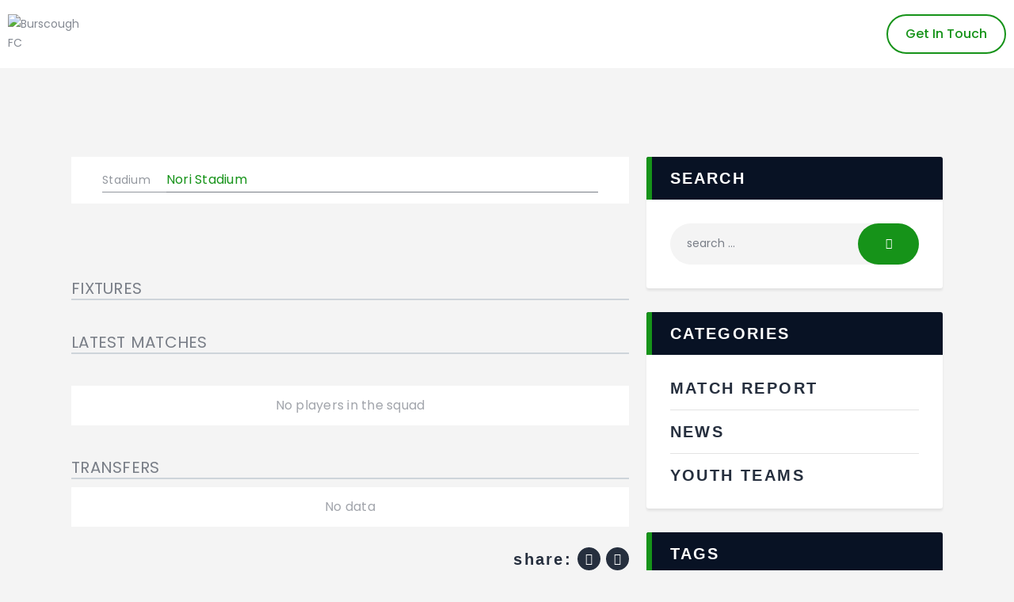

--- FILE ---
content_type: text/html; charset=UTF-8
request_url: https://burscoughfc.com/club/colne/
body_size: 56579
content:
<!DOCTYPE html>
<html lang="en-GB" class="no-js
									 scheme_default										">
<head>
			<meta charset="UTF-8">
		<meta name="viewport" content="width=device-width, initial-scale=1, maximum-scale=1">
		<meta name="format-detection" content="telephone=no">
		<link rel="profile" href="//gmpg.org/xfn/11">
		<link rel="pingback" href="https://burscoughfc.com/xmlrpc.php">
		<title>Colne &#8211; Burscough FC</title>
<script type="text/javascript">
/* <![CDATA[ */
window.JetpackScriptData = {"site":{"icon":"https://i0.wp.com/burscoughfc.com/wp-content/uploads/2022/08/cropped-My-project-1-1.png?w=64\u0026ssl=1","title":"Burscough FC","host":"unknown","is_wpcom_platform":false}};
/* ]]> */
</script>
<meta name='robots' content='max-image-preview:large' />
	<style>img:is([sizes="auto" i], [sizes^="auto," i]) { contain-intrinsic-size: 3000px 1500px }</style>
	<link rel='dns-prefetch' href='//fonts.googleapis.com' />
<link rel="alternate" type="application/rss+xml" title="Burscough FC &raquo; Feed" href="https://burscoughfc.com/feed/" />
<meta property="og:url" content="https://burscoughfc.com/club/colne/ "/>
			<meta property="og:title" content="Colne" />
			<meta property="og:description" content="" />  
			<meta property="og:type" content="article" /><script type="text/javascript">
/* <![CDATA[ */
window._wpemojiSettings = {"baseUrl":"https:\/\/s.w.org\/images\/core\/emoji\/16.0.1\/72x72\/","ext":".png","svgUrl":"https:\/\/s.w.org\/images\/core\/emoji\/16.0.1\/svg\/","svgExt":".svg","source":{"concatemoji":"https:\/\/burscoughfc.com\/wp-includes\/js\/wp-emoji-release.min.js?ver=6.8.3"}};
/*! This file is auto-generated */
!function(s,n){var o,i,e;function c(e){try{var t={supportTests:e,timestamp:(new Date).valueOf()};sessionStorage.setItem(o,JSON.stringify(t))}catch(e){}}function p(e,t,n){e.clearRect(0,0,e.canvas.width,e.canvas.height),e.fillText(t,0,0);var t=new Uint32Array(e.getImageData(0,0,e.canvas.width,e.canvas.height).data),a=(e.clearRect(0,0,e.canvas.width,e.canvas.height),e.fillText(n,0,0),new Uint32Array(e.getImageData(0,0,e.canvas.width,e.canvas.height).data));return t.every(function(e,t){return e===a[t]})}function u(e,t){e.clearRect(0,0,e.canvas.width,e.canvas.height),e.fillText(t,0,0);for(var n=e.getImageData(16,16,1,1),a=0;a<n.data.length;a++)if(0!==n.data[a])return!1;return!0}function f(e,t,n,a){switch(t){case"flag":return n(e,"\ud83c\udff3\ufe0f\u200d\u26a7\ufe0f","\ud83c\udff3\ufe0f\u200b\u26a7\ufe0f")?!1:!n(e,"\ud83c\udde8\ud83c\uddf6","\ud83c\udde8\u200b\ud83c\uddf6")&&!n(e,"\ud83c\udff4\udb40\udc67\udb40\udc62\udb40\udc65\udb40\udc6e\udb40\udc67\udb40\udc7f","\ud83c\udff4\u200b\udb40\udc67\u200b\udb40\udc62\u200b\udb40\udc65\u200b\udb40\udc6e\u200b\udb40\udc67\u200b\udb40\udc7f");case"emoji":return!a(e,"\ud83e\udedf")}return!1}function g(e,t,n,a){var r="undefined"!=typeof WorkerGlobalScope&&self instanceof WorkerGlobalScope?new OffscreenCanvas(300,150):s.createElement("canvas"),o=r.getContext("2d",{willReadFrequently:!0}),i=(o.textBaseline="top",o.font="600 32px Arial",{});return e.forEach(function(e){i[e]=t(o,e,n,a)}),i}function t(e){var t=s.createElement("script");t.src=e,t.defer=!0,s.head.appendChild(t)}"undefined"!=typeof Promise&&(o="wpEmojiSettingsSupports",i=["flag","emoji"],n.supports={everything:!0,everythingExceptFlag:!0},e=new Promise(function(e){s.addEventListener("DOMContentLoaded",e,{once:!0})}),new Promise(function(t){var n=function(){try{var e=JSON.parse(sessionStorage.getItem(o));if("object"==typeof e&&"number"==typeof e.timestamp&&(new Date).valueOf()<e.timestamp+604800&&"object"==typeof e.supportTests)return e.supportTests}catch(e){}return null}();if(!n){if("undefined"!=typeof Worker&&"undefined"!=typeof OffscreenCanvas&&"undefined"!=typeof URL&&URL.createObjectURL&&"undefined"!=typeof Blob)try{var e="postMessage("+g.toString()+"("+[JSON.stringify(i),f.toString(),p.toString(),u.toString()].join(",")+"));",a=new Blob([e],{type:"text/javascript"}),r=new Worker(URL.createObjectURL(a),{name:"wpTestEmojiSupports"});return void(r.onmessage=function(e){c(n=e.data),r.terminate(),t(n)})}catch(e){}c(n=g(i,f,p,u))}t(n)}).then(function(e){for(var t in e)n.supports[t]=e[t],n.supports.everything=n.supports.everything&&n.supports[t],"flag"!==t&&(n.supports.everythingExceptFlag=n.supports.everythingExceptFlag&&n.supports[t]);n.supports.everythingExceptFlag=n.supports.everythingExceptFlag&&!n.supports.flag,n.DOMReady=!1,n.readyCallback=function(){n.DOMReady=!0}}).then(function(){return e}).then(function(){var e;n.supports.everything||(n.readyCallback(),(e=n.source||{}).concatemoji?t(e.concatemoji):e.wpemoji&&e.twemoji&&(t(e.twemoji),t(e.wpemoji)))}))}((window,document),window._wpemojiSettings);
/* ]]> */
</script>
<link property="stylesheet" rel='stylesheet' id='sbi_styles-css' href='https://burscoughfc.com/wp-content/plugins/instagram-feed/css/sbi-styles.min.css?ver=6.9.1' type='text/css' media='all' />
<style id='wp-emoji-styles-inline-css' type='text/css'>

	img.wp-smiley, img.emoji {
		display: inline !important;
		border: none !important;
		box-shadow: none !important;
		height: 1em !important;
		width: 1em !important;
		margin: 0 0.07em !important;
		vertical-align: -0.1em !important;
		background: none !important;
		padding: 0 !important;
	}
</style>
<link property="stylesheet" rel='stylesheet' id='wp-block-library-css' href='https://burscoughfc.com/wp-includes/css/dist/block-library/style.min.css?ver=6.8.3' type='text/css' media='all' />
<style id='classic-theme-styles-inline-css' type='text/css'>
/*! This file is auto-generated */
.wp-block-button__link{color:#fff;background-color:#32373c;border-radius:9999px;box-shadow:none;text-decoration:none;padding:calc(.667em + 2px) calc(1.333em + 2px);font-size:1.125em}.wp-block-file__button{background:#32373c;color:#fff;text-decoration:none}
</style>
<link property="stylesheet" rel='stylesheet' id='dashicons-css' href='https://burscoughfc.com/wp-includes/css/dashicons.min.css?ver=6.8.3' type='text/css' media='all' />
<link property="stylesheet" rel='stylesheet' id='essgrid-blocks-editor-css-css' href='https://burscoughfc.com/wp-content/plugins/essential-grid/admin/includes/builders/gutenberg/build/index.css?ver=1753348687' type='text/css' media='all' />
<style id='global-styles-inline-css' type='text/css'>
:root{--wp--preset--aspect-ratio--square: 1;--wp--preset--aspect-ratio--4-3: 4/3;--wp--preset--aspect-ratio--3-4: 3/4;--wp--preset--aspect-ratio--3-2: 3/2;--wp--preset--aspect-ratio--2-3: 2/3;--wp--preset--aspect-ratio--16-9: 16/9;--wp--preset--aspect-ratio--9-16: 9/16;--wp--preset--color--black: #000000;--wp--preset--color--cyan-bluish-gray: #abb8c3;--wp--preset--color--white: #ffffff;--wp--preset--color--pale-pink: #f78da7;--wp--preset--color--vivid-red: #cf2e2e;--wp--preset--color--luminous-vivid-orange: #ff6900;--wp--preset--color--luminous-vivid-amber: #fcb900;--wp--preset--color--light-green-cyan: #7bdcb5;--wp--preset--color--vivid-green-cyan: #00d084;--wp--preset--color--pale-cyan-blue: #8ed1fc;--wp--preset--color--vivid-cyan-blue: #0693e3;--wp--preset--color--vivid-purple: #9b51e0;--wp--preset--color--bg-color: #ffffff;--wp--preset--color--bd-color: #e3e3e3;--wp--preset--color--text: #797e87;--wp--preset--color--text-dark: #262f3e;--wp--preset--color--text-light: #797e87;--wp--preset--color--text-link: #169319;--wp--preset--color--text-hover: #081324;--wp--preset--color--text-link-2: #80d572;--wp--preset--color--text-hover-2: #8be77c;--wp--preset--color--text-link-3: #ddb837;--wp--preset--color--text-hover-3: #eec432;--wp--preset--gradient--vivid-cyan-blue-to-vivid-purple: linear-gradient(135deg,rgba(6,147,227,1) 0%,rgb(155,81,224) 100%);--wp--preset--gradient--light-green-cyan-to-vivid-green-cyan: linear-gradient(135deg,rgb(122,220,180) 0%,rgb(0,208,130) 100%);--wp--preset--gradient--luminous-vivid-amber-to-luminous-vivid-orange: linear-gradient(135deg,rgba(252,185,0,1) 0%,rgba(255,105,0,1) 100%);--wp--preset--gradient--luminous-vivid-orange-to-vivid-red: linear-gradient(135deg,rgba(255,105,0,1) 0%,rgb(207,46,46) 100%);--wp--preset--gradient--very-light-gray-to-cyan-bluish-gray: linear-gradient(135deg,rgb(238,238,238) 0%,rgb(169,184,195) 100%);--wp--preset--gradient--cool-to-warm-spectrum: linear-gradient(135deg,rgb(74,234,220) 0%,rgb(151,120,209) 20%,rgb(207,42,186) 40%,rgb(238,44,130) 60%,rgb(251,105,98) 80%,rgb(254,248,76) 100%);--wp--preset--gradient--blush-light-purple: linear-gradient(135deg,rgb(255,206,236) 0%,rgb(152,150,240) 100%);--wp--preset--gradient--blush-bordeaux: linear-gradient(135deg,rgb(254,205,165) 0%,rgb(254,45,45) 50%,rgb(107,0,62) 100%);--wp--preset--gradient--luminous-dusk: linear-gradient(135deg,rgb(255,203,112) 0%,rgb(199,81,192) 50%,rgb(65,88,208) 100%);--wp--preset--gradient--pale-ocean: linear-gradient(135deg,rgb(255,245,203) 0%,rgb(182,227,212) 50%,rgb(51,167,181) 100%);--wp--preset--gradient--electric-grass: linear-gradient(135deg,rgb(202,248,128) 0%,rgb(113,206,126) 100%);--wp--preset--gradient--midnight: linear-gradient(135deg,rgb(2,3,129) 0%,rgb(40,116,252) 100%);--wp--preset--font-size--small: 13px;--wp--preset--font-size--medium: 20px;--wp--preset--font-size--large: 36px;--wp--preset--font-size--x-large: 42px;--wp--preset--spacing--20: 0.44rem;--wp--preset--spacing--30: 0.67rem;--wp--preset--spacing--40: 1rem;--wp--preset--spacing--50: 1.5rem;--wp--preset--spacing--60: 2.25rem;--wp--preset--spacing--70: 3.38rem;--wp--preset--spacing--80: 5.06rem;--wp--preset--shadow--natural: 6px 6px 9px rgba(0, 0, 0, 0.2);--wp--preset--shadow--deep: 12px 12px 50px rgba(0, 0, 0, 0.4);--wp--preset--shadow--sharp: 6px 6px 0px rgba(0, 0, 0, 0.2);--wp--preset--shadow--outlined: 6px 6px 0px -3px rgba(255, 255, 255, 1), 6px 6px rgba(0, 0, 0, 1);--wp--preset--shadow--crisp: 6px 6px 0px rgba(0, 0, 0, 1);}:where(.is-layout-flex){gap: 0.5em;}:where(.is-layout-grid){gap: 0.5em;}body .is-layout-flex{display: flex;}.is-layout-flex{flex-wrap: wrap;align-items: center;}.is-layout-flex > :is(*, div){margin: 0;}body .is-layout-grid{display: grid;}.is-layout-grid > :is(*, div){margin: 0;}:where(.wp-block-columns.is-layout-flex){gap: 2em;}:where(.wp-block-columns.is-layout-grid){gap: 2em;}:where(.wp-block-post-template.is-layout-flex){gap: 1.25em;}:where(.wp-block-post-template.is-layout-grid){gap: 1.25em;}.has-black-color{color: var(--wp--preset--color--black) !important;}.has-cyan-bluish-gray-color{color: var(--wp--preset--color--cyan-bluish-gray) !important;}.has-white-color{color: var(--wp--preset--color--white) !important;}.has-pale-pink-color{color: var(--wp--preset--color--pale-pink) !important;}.has-vivid-red-color{color: var(--wp--preset--color--vivid-red) !important;}.has-luminous-vivid-orange-color{color: var(--wp--preset--color--luminous-vivid-orange) !important;}.has-luminous-vivid-amber-color{color: var(--wp--preset--color--luminous-vivid-amber) !important;}.has-light-green-cyan-color{color: var(--wp--preset--color--light-green-cyan) !important;}.has-vivid-green-cyan-color{color: var(--wp--preset--color--vivid-green-cyan) !important;}.has-pale-cyan-blue-color{color: var(--wp--preset--color--pale-cyan-blue) !important;}.has-vivid-cyan-blue-color{color: var(--wp--preset--color--vivid-cyan-blue) !important;}.has-vivid-purple-color{color: var(--wp--preset--color--vivid-purple) !important;}.has-black-background-color{background-color: var(--wp--preset--color--black) !important;}.has-cyan-bluish-gray-background-color{background-color: var(--wp--preset--color--cyan-bluish-gray) !important;}.has-white-background-color{background-color: var(--wp--preset--color--white) !important;}.has-pale-pink-background-color{background-color: var(--wp--preset--color--pale-pink) !important;}.has-vivid-red-background-color{background-color: var(--wp--preset--color--vivid-red) !important;}.has-luminous-vivid-orange-background-color{background-color: var(--wp--preset--color--luminous-vivid-orange) !important;}.has-luminous-vivid-amber-background-color{background-color: var(--wp--preset--color--luminous-vivid-amber) !important;}.has-light-green-cyan-background-color{background-color: var(--wp--preset--color--light-green-cyan) !important;}.has-vivid-green-cyan-background-color{background-color: var(--wp--preset--color--vivid-green-cyan) !important;}.has-pale-cyan-blue-background-color{background-color: var(--wp--preset--color--pale-cyan-blue) !important;}.has-vivid-cyan-blue-background-color{background-color: var(--wp--preset--color--vivid-cyan-blue) !important;}.has-vivid-purple-background-color{background-color: var(--wp--preset--color--vivid-purple) !important;}.has-black-border-color{border-color: var(--wp--preset--color--black) !important;}.has-cyan-bluish-gray-border-color{border-color: var(--wp--preset--color--cyan-bluish-gray) !important;}.has-white-border-color{border-color: var(--wp--preset--color--white) !important;}.has-pale-pink-border-color{border-color: var(--wp--preset--color--pale-pink) !important;}.has-vivid-red-border-color{border-color: var(--wp--preset--color--vivid-red) !important;}.has-luminous-vivid-orange-border-color{border-color: var(--wp--preset--color--luminous-vivid-orange) !important;}.has-luminous-vivid-amber-border-color{border-color: var(--wp--preset--color--luminous-vivid-amber) !important;}.has-light-green-cyan-border-color{border-color: var(--wp--preset--color--light-green-cyan) !important;}.has-vivid-green-cyan-border-color{border-color: var(--wp--preset--color--vivid-green-cyan) !important;}.has-pale-cyan-blue-border-color{border-color: var(--wp--preset--color--pale-cyan-blue) !important;}.has-vivid-cyan-blue-border-color{border-color: var(--wp--preset--color--vivid-cyan-blue) !important;}.has-vivid-purple-border-color{border-color: var(--wp--preset--color--vivid-purple) !important;}.has-vivid-cyan-blue-to-vivid-purple-gradient-background{background: var(--wp--preset--gradient--vivid-cyan-blue-to-vivid-purple) !important;}.has-light-green-cyan-to-vivid-green-cyan-gradient-background{background: var(--wp--preset--gradient--light-green-cyan-to-vivid-green-cyan) !important;}.has-luminous-vivid-amber-to-luminous-vivid-orange-gradient-background{background: var(--wp--preset--gradient--luminous-vivid-amber-to-luminous-vivid-orange) !important;}.has-luminous-vivid-orange-to-vivid-red-gradient-background{background: var(--wp--preset--gradient--luminous-vivid-orange-to-vivid-red) !important;}.has-very-light-gray-to-cyan-bluish-gray-gradient-background{background: var(--wp--preset--gradient--very-light-gray-to-cyan-bluish-gray) !important;}.has-cool-to-warm-spectrum-gradient-background{background: var(--wp--preset--gradient--cool-to-warm-spectrum) !important;}.has-blush-light-purple-gradient-background{background: var(--wp--preset--gradient--blush-light-purple) !important;}.has-blush-bordeaux-gradient-background{background: var(--wp--preset--gradient--blush-bordeaux) !important;}.has-luminous-dusk-gradient-background{background: var(--wp--preset--gradient--luminous-dusk) !important;}.has-pale-ocean-gradient-background{background: var(--wp--preset--gradient--pale-ocean) !important;}.has-electric-grass-gradient-background{background: var(--wp--preset--gradient--electric-grass) !important;}.has-midnight-gradient-background{background: var(--wp--preset--gradient--midnight) !important;}.has-small-font-size{font-size: var(--wp--preset--font-size--small) !important;}.has-medium-font-size{font-size: var(--wp--preset--font-size--medium) !important;}.has-large-font-size{font-size: var(--wp--preset--font-size--large) !important;}.has-x-large-font-size{font-size: var(--wp--preset--font-size--x-large) !important;}
:where(.wp-block-post-template.is-layout-flex){gap: 1.25em;}:where(.wp-block-post-template.is-layout-grid){gap: 1.25em;}
:where(.wp-block-columns.is-layout-flex){gap: 2em;}:where(.wp-block-columns.is-layout-grid){gap: 2em;}
:root :where(.wp-block-pullquote){font-size: 1.5em;line-height: 1.6;}
</style>
<link property="stylesheet" rel='stylesheet' id='dnd-upload-cf7-css' href='https://burscoughfc.com/wp-content/plugins/drag-and-drop-multiple-file-upload-contact-form-7/assets/css/dnd-upload-cf7.css?ver=1.3.9.3' type='text/css' media='all' />
<link property="stylesheet" rel='stylesheet' id='contact-form-7-css' href='https://burscoughfc.com/wp-content/plugins/contact-form-7/includes/css/styles.css?ver=6.1' type='text/css' media='all' />
<link property="stylesheet" rel='stylesheet' id='trx_addons-icons-css' href='https://burscoughfc.com/wp-content/plugins/trx_addons/css/font-icons/css/trx_addons_icons.css' type='text/css' media='all' />
<link property="stylesheet" rel='stylesheet' id='jquery-swiper-css' href='https://burscoughfc.com/wp-content/plugins/trx_addons/js/swiper/swiper.min.css' type='text/css' media='all' />
<link property="stylesheet" rel='stylesheet' id='magnific-popup-css' href='https://burscoughfc.com/wp-content/plugins/trx_addons/js/magnific/magnific-popup.min.css' type='text/css' media='all' />
<link property="stylesheet" rel='stylesheet' id='trx_addons-css' href='https://burscoughfc.com/wp-content/plugins/trx_addons/css/__styles.css' type='text/css' media='all' />
<link property="stylesheet" rel='stylesheet' id='trx_addons-animation-css' href='https://burscoughfc.com/wp-content/plugins/trx_addons/css/trx_addons.animation.css' type='text/css' media='all' />
<link property="stylesheet" rel='stylesheet' id='cmplz-general-css' href='https://burscoughfc.com/wp-content/plugins/complianz-gdpr/assets/css/cookieblocker.min.css?ver=1753433528' type='text/css' media='all' />
<link property="stylesheet" rel='stylesheet' id='megamenu-css' href='https://burscoughfc.com/wp-content/uploads/maxmegamenu/style.css?ver=5aa87f' type='text/css' media='all' />
<link property="stylesheet" rel='stylesheet' id='fcunited-parent-style-css' href='https://burscoughfc.com/wp-content/themes/fcunited/style.css?ver=6.8.3' type='text/css' media='all' />
<link property="stylesheet" rel='stylesheet' id='elementor-icons-css' href='https://burscoughfc.com/wp-content/plugins/elementor/assets/lib/eicons/css/elementor-icons.min.css?ver=5.44.0' type='text/css' media='all' />
<link property="stylesheet" rel='stylesheet' id='elementor-frontend-css' href='https://burscoughfc.com/wp-content/plugins/elementor/assets/css/frontend.min.css?ver=3.33.4' type='text/css' media='all' />
<style id='elementor-frontend-inline-css' type='text/css'>
.elementor-kit-2010{--e-global-color-primary:#FFFFFF;--e-global-color-secondary:#1B9C24;--e-global-color-text:#5F4B8B;--e-global-color-accent:#F2D019;--e-global-typography-primary-font-family:"Almarai";--e-global-typography-primary-font-size:50px;--e-global-typography-primary-font-weight:600;--e-global-typography-primary-text-transform:uppercase;--e-global-typography-primary-line-height:52px;--e-global-typography-primary-letter-spacing:-0.6px;--e-global-typography-secondary-font-family:"Almarai";--e-global-typography-secondary-font-size:50px;--e-global-typography-secondary-font-weight:700;--e-global-typography-secondary-text-transform:uppercase;--e-global-typography-secondary-line-height:58px;--e-global-typography-secondary-letter-spacing:-0.68px;--e-global-typography-text-font-family:"Almarai";--e-global-typography-text-font-size:20px;--e-global-typography-text-font-weight:200;--e-global-typography-text-text-transform:none;--e-global-typography-text-line-height:26px;--e-global-typography-text-letter-spacing:-0.41px;--e-global-typography-accent-font-family:"Almarai";--e-global-typography-accent-font-size:18px;--e-global-typography-accent-font-weight:600;--e-global-typography-accent-text-transform:uppercase;--e-global-typography-accent-line-height:1em;--e-global-typography-accent-letter-spacing:0px;--e-global-typography-afec8fd-font-family:"Almarai";--e-global-typography-afec8fd-font-size:95px;--e-global-typography-afec8fd-font-weight:800;--e-global-typography-afec8fd-text-transform:uppercase;--e-global-typography-afec8fd-line-height:90px;--e-global-typography-afec8fd-letter-spacing:-2.18px;--e-global-typography-0e1e64b-font-family:"Almarai";--e-global-typography-0e1e64b-font-size:20px;--e-global-typography-0e1e64b-font-weight:200;--e-global-typography-0e1e64b-text-transform:capitalize;--e-global-typography-0e1e64b-font-style:normal;--e-global-typography-0e1e64b-line-height:19px;--e-global-typography-0e1e64b-letter-spacing:-0.46px;--e-global-typography-55d392c-font-family:"Almarai";--e-global-typography-55d392c-font-size:42px;--e-global-typography-55d392c-font-weight:500;--e-global-typography-55d392c-text-transform:uppercase;--e-global-typography-55d392c-line-height:50px;--e-global-typography-55d392c-letter-spacing:-0.55px;--e-global-typography-1546f68-font-family:"Almarai";--e-global-typography-1546f68-font-size:28px;--e-global-typography-1546f68-font-weight:500;--e-global-typography-1546f68-text-transform:uppercase;--e-global-typography-1546f68-line-height:44px;--e-global-typography-1546f68-letter-spacing:-0.37px;--e-global-typography-8f839c4-font-family:"Almarai";--e-global-typography-8f839c4-font-size:14px;--e-global-typography-8f839c4-font-weight:300;--e-global-typography-1328051-font-family:"Almarai";--e-global-typography-1328051-font-size:15px;--e-global-typography-1328051-font-weight:500;--e-global-typography-1328051-text-transform:uppercase;--e-global-typography-1328051-line-height:40px;--e-global-typography-1328051-letter-spacing:-0.34px;--e-global-typography-a5b366c-font-family:"Almarai";--e-global-typography-a5b366c-font-size:20px;--e-global-typography-a5b366c-font-weight:200;--e-global-typography-a5b366c-text-transform:uppercase;--e-global-typography-a5b366c-line-height:40px;--e-global-typography-a5b366c-letter-spacing:-0.34px;--e-global-typography-1352015-font-family:"Almarai";--e-global-typography-1352015-font-size:260px;--e-global-typography-1352015-font-weight:800;--e-global-typography-1352015-text-transform:uppercase;--e-global-typography-1352015-line-height:90px;--e-global-typography-1352015-letter-spacing:-2.18px;--e-global-typography-5d0cdad-font-family:"Almarai";--e-global-typography-5d0cdad-font-size:16px;--e-global-typography-5d0cdad-font-weight:400;--e-global-typography-5d0cdad-text-transform:uppercase;--e-global-typography-5d0cdad-letter-spacing:1.6px;--e-global-typography-77a73c5-font-family:"Almarai";--e-global-typography-77a73c5-font-size:16px;--e-global-typography-77a73c5-font-weight:300;--e-global-typography-77a73c5-text-transform:uppercase;--e-global-typography-77a73c5-letter-spacing:1.6px;--e-global-typography-eb0137a-font-family:"Almarai";--e-global-typography-eb0137a-font-size:24px;--e-global-typography-eb0137a-font-weight:200;--e-global-typography-eb0137a-text-transform:none;--e-global-typography-eb0137a-line-height:29px;--e-global-typography-eb0137a-letter-spacing:-0.55px;}.elementor-kit-2010 e-page-transition{background-color:#FFBC7D;}.elementor-kit-2010 a{color:#000000;}.elementor-kit-2010 a:hover{color:#0BA191;}.elementor-kit-2010 h5{color:var( --e-global-color-primary );font-family:"Saira Condensed", Sans-serif;font-size:20px;font-weight:500;text-transform:uppercase;line-height:40px;letter-spacing:-0.34px;}.elementor-kit-2010 input:focus:not([type="button"]):not([type="submit"]),.elementor-kit-2010 textarea:focus,.elementor-kit-2010 .elementor-field-textual:focus{border-style:solid;}.elementor-section.elementor-section-boxed > .elementor-container{max-width:1308px;}.e-con{--container-max-width:1308px;}.elementor-widget:not(:last-child){margin-block-end:20px;}.elementor-element{--widgets-spacing:20px 20px;--widgets-spacing-row:20px;--widgets-spacing-column:20px;}{}.sc_layouts_title_caption{display:var(--page-title-display);}@media(max-width:1024px){.elementor-kit-2010{--e-global-typography-primary-font-size:42px;--e-global-typography-secondary-font-size:48px;--e-global-typography-text-font-size:16px;--e-global-typography-accent-font-size:16px;--e-global-typography-afec8fd-font-size:80px;--e-global-typography-afec8fd-line-height:75px;--e-global-typography-0e1e64b-font-size:16px;--e-global-typography-1546f68-font-size:24px;--e-global-typography-1546f68-line-height:28px;--e-global-typography-1328051-font-size:18px;--e-global-typography-a5b366c-font-size:18px;--e-global-typography-eb0137a-font-size:18px;--e-global-typography-eb0137a-line-height:24px;}.elementor-kit-2010 h5{font-size:18px;}.elementor-section.elementor-section-boxed > .elementor-container{max-width:1024px;}.e-con{--container-max-width:1024px;}}@media(max-width:767px){.elementor-kit-2010{--e-global-typography-primary-font-size:36px;--e-global-typography-primary-line-height:42px;--e-global-typography-secondary-font-size:42px;--e-global-typography-text-font-size:14px;--e-global-typography-text-line-height:22px;--e-global-typography-accent-font-size:14px;--e-global-typography-afec8fd-font-size:56px;--e-global-typography-afec8fd-line-height:51px;--e-global-typography-0e1e64b-font-size:16px;--e-global-typography-55d392c-font-size:28px;--e-global-typography-55d392c-line-height:36px;--e-global-typography-1546f68-font-size:20px;--e-global-typography-8f839c4-font-size:12px;--e-global-typography-8f839c4-line-height:22px;--e-global-typography-1328051-font-size:16px;--e-global-typography-a5b366c-font-size:16px;--e-global-typography-1352015-font-size:160px;--e-global-typography-eb0137a-font-size:16px;}.elementor-kit-2010 h5{font-size:16px;}.elementor-section.elementor-section-boxed > .elementor-container{max-width:767px;}.e-con{--container-max-width:767px;}}/* Start custom CSS */.wpforms-submit {
   background-color: #169319!important;
   color: white !important;
}
.wpforms-container-full .wpforms-form input[type=text] {
    border-color: #212954 !important;
}
.wpforms-container-full .wpforms-form input[type=email] {
    border-color: #212954 !important;
}
.wpforms-field-label {
    border-color: #212954 !important;
}/* End custom CSS */
#elementor-popup-modal-2012 .dialog-widget-content{animation-duration:0.6s;}#elementor-popup-modal-2012 .dialog-message{width:400px;height:auto;}#elementor-popup-modal-2012{justify-content:flex-start;align-items:flex-end;pointer-events:all;}
</style>
<link property="stylesheet" rel='stylesheet' id='font-awesome-5-all-css' href='https://burscoughfc.com/wp-content/plugins/elementor/assets/lib/font-awesome/css/all.min.css?ver=3.33.4' type='text/css' media='all' />
<link property="stylesheet" rel='stylesheet' id='font-awesome-4-shim-css' href='https://burscoughfc.com/wp-content/plugins/elementor/assets/lib/font-awesome/css/v4-shims.min.css?ver=3.33.4' type='text/css' media='all' />
<link property="stylesheet" rel='stylesheet' id='sbistyles-css' href='https://burscoughfc.com/wp-content/plugins/instagram-feed/css/sbi-styles.min.css?ver=6.9.1' type='text/css' media='all' />
<link property="stylesheet" rel='stylesheet' id='elementor-gf-local-almarai-css' href='http://burscoughfc.com/wp-content/uploads/elementor/google-fonts/css/almarai.css?ver=1742255689' type='text/css' media='all' />
<link property="stylesheet" rel='stylesheet' id='elementor-gf-local-sairacondensed-css' href='http://burscoughfc.com/wp-content/uploads/elementor/google-fonts/css/sairacondensed.css?ver=1742255692' type='text/css' media='all' />
<link property="stylesheet" rel='stylesheet' id='e-animation-fadeInLeft-css' href='https://burscoughfc.com/wp-content/plugins/elementor/assets/lib/animations/styles/fadeInLeft.min.css?ver=3.33.4' type='text/css' media='all' />
<link property="stylesheet" rel='stylesheet' id='e-popup-css' href='https://burscoughfc.com/wp-content/plugins/elementor-pro/assets/css/conditionals/popup.min.css?ver=3.29.2' type='text/css' media='all' />
<link property="stylesheet" rel='stylesheet' id='anwp-fl-premium-styles-css' href='https://burscoughfc.com/wp-content/plugins/football-leagues-by-anwppro-premium-premium/public/css/styles.min.css?ver=0.16.17' type='text/css' media='all' />
<link property="stylesheet" rel='stylesheet' id='anwpfl_styles-css' href='https://burscoughfc.com/wp-content/plugins/football-leagues-by-anwppro/public/css/styles.min.css?ver=0.16.18' type='text/css' media='all' />
<style id='anwpfl_styles-inline-css' type='text/css'>
.anwp-bg-light {background-color: #ffffff !important;}
[fl-x-cloak] { display: none !important; } .anwpfl-not-ready {opacity: 0; transition: opacity 0.5s ease; visibility: hidden;} .anwpfl-ready .anwpfl-not-ready {opacity: 1; visibility: visible;} body:not(.anwpfl-ready) .anwpfl-not-ready-0 {display: none !important;}
</style>
<link property="stylesheet" rel='stylesheet' id='tp-fontello-css' href='https://burscoughfc.com/wp-content/plugins/essential-grid/public/assets/font/fontello/css/fontello.css?ver=3.1.9.1' type='text/css' media='all' />
<link property="stylesheet" rel='stylesheet' id='esg-plugin-settings-css' href='https://burscoughfc.com/wp-content/plugins/essential-grid/public/assets/css/settings.css?ver=3.1.9.1' type='text/css' media='all' />
<link property="stylesheet" rel='stylesheet' id='fcunited-font-BebasNeue-css' href='https://burscoughfc.com/wp-content/themes/fcunited/css/font-face/BebasNeue/stylesheet.css' type='text/css' media='all' />
<link property="stylesheet" rel='stylesheet' id='fcunited-font-google_fonts-css' href='https://fonts.googleapis.com/css?family=Poppins:100,100i,200,200i,300,300i,400,400i,500,500i,600,600i,700,700i,800&#038;subset=latin,latin-ext' type='text/css' media='all' />
<link property="stylesheet" rel='stylesheet' id='fontello-style-css' href='https://burscoughfc.com/wp-content/themes/fcunited/css/font-icons/css/fontello.css' type='text/css' media='all' />
<link property="stylesheet" rel='stylesheet' id='fcunited-main-css' href='https://burscoughfc.com/wp-content/themes/fcunited/style.css' type='text/css' media='all' />
<style id='fcunited-main-inline-css' type='text/css'>
.post-navigation .nav-previous a .nav-arrow { background-color: rgba(128,128,128,0.05); border:1px solid rgba(128,128,128,0.1); }.post-navigation .nav-previous a .nav-arrow:after { top: 0; opacity: 1; }.post-navigation .nav-next a .nav-arrow { background-color: rgba(128,128,128,0.05); border-color:rgba(128,128,128,0.1); }.post-navigation .nav-next a .nav-arrow:after { top: 0; opacity: 1; }
</style>
<link property="stylesheet" rel='stylesheet' id='fcunited-plugins-css' href='https://burscoughfc.com/wp-content/themes/fcunited/css/__plugins.css' type='text/css' media='all' />
<link property="stylesheet" rel='stylesheet' id='fcunited-custom-css' href='https://burscoughfc.com/wp-content/themes/fcunited/css/__custom.css' type='text/css' media='all' />
<link property="stylesheet" rel='stylesheet' id='fcunited-color-default-css' href='https://burscoughfc.com/wp-content/themes/fcunited/css/__colors-default.css' type='text/css' media='all' />
<link property="stylesheet" rel='stylesheet' id='fcunited-color-dark-css' href='https://burscoughfc.com/wp-content/themes/fcunited/css/__colors-dark.css' type='text/css' media='all' />
<link property="stylesheet" rel='stylesheet' id='fcunited-color-alter-css' href='https://burscoughfc.com/wp-content/themes/fcunited/css/__colors-alter.css' type='text/css' media='all' />
<link property="stylesheet" rel='stylesheet' id='mediaelement-css' href='https://burscoughfc.com/wp-includes/js/mediaelement/mediaelementplayer-legacy.min.css?ver=4.2.17' type='text/css' media='all' />
<link property="stylesheet" rel='stylesheet' id='wp-mediaelement-css' href='https://burscoughfc.com/wp-includes/js/mediaelement/wp-mediaelement.min.css?ver=6.8.3' type='text/css' media='all' />
<link property="stylesheet" rel='stylesheet' id='fcunited-skin-default-css' href='https://burscoughfc.com/wp-content/themes/fcunited/skins/default/skin.css' type='text/css' media='all' />
<link property="stylesheet" rel='stylesheet' id='fcunited-child-css' href='https://burscoughfc.com/wp-content/themes/fcunited-child/style.css' type='text/css' media='all' />
<link property="stylesheet" rel='stylesheet' id='trx_addons-responsive-css' href='https://burscoughfc.com/wp-content/plugins/trx_addons/css/__responsive.css' type='text/css' media='all' />
<link property="stylesheet" rel='stylesheet' id='fcunited-responsive-css' href='https://burscoughfc.com/wp-content/themes/fcunited/css/__responsive.css' type='text/css' media='all' />
<link property="stylesheet" rel='stylesheet' id='fcunited-skin-default-responsive-css' href='https://burscoughfc.com/wp-content/themes/fcunited/skins/default/skin-responsive.css' type='text/css' media='all' />
<script type="text/javascript" src="https://burscoughfc.com/wp-includes/js/jquery/jquery.min.js?ver=3.7.1" id="jquery-core-js"></script>
<script type="text/javascript" src="https://burscoughfc.com/wp-includes/js/jquery/jquery-migrate.min.js?ver=3.4.1" id="jquery-migrate-js"></script>
<script type="text/javascript" src="https://burscoughfc.com/wp-content/plugins/elementor/assets/lib/font-awesome/js/v4-shims.min.js?ver=3.33.4" id="font-awesome-4-shim-js"></script>
<script type="text/javascript" src="https://burscoughfc.com/wp-content/plugins/football-leagues-by-anwppro/vendor/micromodal/micromodal.min.js?ver=0.4.10" id="micromodal-js"></script>
<link rel="https://api.w.org/" href="https://burscoughfc.com/wp-json/" /><link rel="alternate" title="JSON" type="application/json" href="https://burscoughfc.com/wp-json/wp/v2/anwp_clubs/4355" /><link rel="EditURI" type="application/rsd+xml" title="RSD" href="https://burscoughfc.com/xmlrpc.php?rsd" />

<link rel="canonical" href="https://burscoughfc.com/club/colne/" />
<link rel='shortlink' href='https://burscoughfc.com/?p=4355' />
<link rel="alternate" title="oEmbed (JSON)" type="application/json+oembed" href="https://burscoughfc.com/wp-json/oembed/1.0/embed?url=https%3A%2F%2Fburscoughfc.com%2Fclub%2Fcolne%2F" />
<link rel="alternate" title="oEmbed (XML)" type="text/xml+oembed" href="https://burscoughfc.com/wp-json/oembed/1.0/embed?url=https%3A%2F%2Fburscoughfc.com%2Fclub%2Fcolne%2F&#038;format=xml" />
			<style>.cmplz-hidden {
					display: none !important;
				}</style><meta name="generator" content="Elementor 3.33.4; features: additional_custom_breakpoints; settings: css_print_method-internal, google_font-enabled, font_display-auto">
			<style>
				.e-con.e-parent:nth-of-type(n+4):not(.e-lazyloaded):not(.e-no-lazyload),
				.e-con.e-parent:nth-of-type(n+4):not(.e-lazyloaded):not(.e-no-lazyload) * {
					background-image: none !important;
				}
				@media screen and (max-height: 1024px) {
					.e-con.e-parent:nth-of-type(n+3):not(.e-lazyloaded):not(.e-no-lazyload),
					.e-con.e-parent:nth-of-type(n+3):not(.e-lazyloaded):not(.e-no-lazyload) * {
						background-image: none !important;
					}
				}
				@media screen and (max-height: 640px) {
					.e-con.e-parent:nth-of-type(n+2):not(.e-lazyloaded):not(.e-no-lazyload),
					.e-con.e-parent:nth-of-type(n+2):not(.e-lazyloaded):not(.e-no-lazyload) * {
						background-image: none !important;
					}
				}
			</style>
			<meta name="generator" content="Powered by Slider Revolution 6.7.34 - responsive, Mobile-Friendly Slider Plugin for WordPress with comfortable drag and drop interface." />
<link rel="icon" href="https://burscoughfc.com/wp-content/uploads/2022/08/cropped-My-project-1-1-32x32.png" sizes="32x32" />
<link rel="icon" href="https://burscoughfc.com/wp-content/uploads/2022/08/cropped-My-project-1-1-192x192.png" sizes="192x192" />
<link rel="apple-touch-icon" href="https://burscoughfc.com/wp-content/uploads/2022/08/cropped-My-project-1-1-180x180.png" />
<meta name="msapplication-TileImage" content="https://burscoughfc.com/wp-content/uploads/2022/08/cropped-My-project-1-1-270x270.png" />
<script data-jetpack-boost="ignore">function setREVStartSize(e){
			//window.requestAnimationFrame(function() {
				window.RSIW = window.RSIW===undefined ? window.innerWidth : window.RSIW;
				window.RSIH = window.RSIH===undefined ? window.innerHeight : window.RSIH;
				try {
					var pw = document.getElementById(e.c).parentNode.offsetWidth,
						newh;
					pw = pw===0 || isNaN(pw) || (e.l=="fullwidth" || e.layout=="fullwidth") ? window.RSIW : pw;
					e.tabw = e.tabw===undefined ? 0 : parseInt(e.tabw);
					e.thumbw = e.thumbw===undefined ? 0 : parseInt(e.thumbw);
					e.tabh = e.tabh===undefined ? 0 : parseInt(e.tabh);
					e.thumbh = e.thumbh===undefined ? 0 : parseInt(e.thumbh);
					e.tabhide = e.tabhide===undefined ? 0 : parseInt(e.tabhide);
					e.thumbhide = e.thumbhide===undefined ? 0 : parseInt(e.thumbhide);
					e.mh = e.mh===undefined || e.mh=="" || e.mh==="auto" ? 0 : parseInt(e.mh,0);
					if(e.layout==="fullscreen" || e.l==="fullscreen")
						newh = Math.max(e.mh,window.RSIH);
					else{
						e.gw = Array.isArray(e.gw) ? e.gw : [e.gw];
						for (var i in e.rl) if (e.gw[i]===undefined || e.gw[i]===0) e.gw[i] = e.gw[i-1];
						e.gh = e.el===undefined || e.el==="" || (Array.isArray(e.el) && e.el.length==0)? e.gh : e.el;
						e.gh = Array.isArray(e.gh) ? e.gh : [e.gh];
						for (var i in e.rl) if (e.gh[i]===undefined || e.gh[i]===0) e.gh[i] = e.gh[i-1];
											
						var nl = new Array(e.rl.length),
							ix = 0,
							sl;
						e.tabw = e.tabhide>=pw ? 0 : e.tabw;
						e.thumbw = e.thumbhide>=pw ? 0 : e.thumbw;
						e.tabh = e.tabhide>=pw ? 0 : e.tabh;
						e.thumbh = e.thumbhide>=pw ? 0 : e.thumbh;
						for (var i in e.rl) nl[i] = e.rl[i]<window.RSIW ? 0 : e.rl[i];
						sl = nl[0];
						for (var i in nl) if (sl>nl[i] && nl[i]>0) { sl = nl[i]; ix=i;}
						var m = pw>(e.gw[ix]+e.tabw+e.thumbw) ? 1 : (pw-(e.tabw+e.thumbw)) / (e.gw[ix]);
						newh =  (e.gh[ix] * m) + (e.tabh + e.thumbh);
					}
					var el = document.getElementById(e.c);
					if (el!==null && el) el.style.height = newh+"px";
					el = document.getElementById(e.c+"_wrapper");
					if (el!==null && el) {
						el.style.height = newh+"px";
						el.style.display = "block";
					}
				} catch(e){
					console.log("Failure at Presize of Slider:" + e)
				}
			//});
		  };</script>
		<style type="text/css" id="wp-custom-css">
			.anwp-border-light {
    border-left: none;
    border-right: none;
    border: none !important;
}

.anwp-grid-table--aligned .anwp-grid-table__td, .anwp-grid-table--aligned .anwp-grid-table__th {
    align-items: center;
    display: flex;
    border: none !important;
    border-bottom: 1px solid #f2f2f2 !important;
    color: #1a1a1a;
}

.anwp-grid-table--aligned .anwp-grid-table__th {
	background: #f2f2f2 !important;
}

.anwp-grid-table--aligned .anwp-grid-table__th { 
font-size: 1rem;
	font-weight: 600;
}

img.anwp-object-contain.mr-2.anwp-w-25.anwp-h-25 {
	width: 34px;
	margin-right: 1rem !important;
}

a.club__link.anwp-link.anwp-link-without-effects {
    color: #1a1a1a;
    font-size: 1rem;
}

.anwp-grid-table__td, .anwp-grid-table__th {
	padding: 8px;
}

span.d-inline-block.club-form__item-pro {
    height: 24px;
    width: 24px;
    border-radius: 50%;
    font-weight: 700;
    display: flex !important;
    justify-content: center;
    align-items: center;
    padding-top: 1px;
    margin-right: 0;
    margin-left: 3px;
    font-size: 12px;
	    font-family: 'Poppins' !important;
}

.anwp-border.anwp-border-light.anwp-btn-group__btn.px-3.anwp-fl-standing-filter__action.anwp-is-active {
	background: #17931a;
	color: white;
	font-size: 1rem
}

.anwp-border.anwp-border-light.anwp-btn-group__btn.px-3.anwp-fl-standing-filter__action {
	font-size: 1rem;
		padding: 6px 18px !important;
}

span.standing-table__arrow {
	display: none;
}

.latest-fixtures-results .match-widget {
	background: white !important;
	padding: 1rem;
}

.latest-fixtures-results .match-widget .match-widget__clubs .match-widget__scores span.match-widget__scores-number {
	border: none;
  font-size: 3.5rem;
  font-family: "BebasNeue", sans-serif;
	margin: 0 !important;
}


.latest-fixtures-results .match-widget .match-widget__clubs .match-widget__scores span.match-widget__scores-number.match-widget__scores--home {
	border-right: 1px solid #149318;
	padding-left: 0;
	padding-right: 1.5rem;
}

.latest-fixtures-results .match-widget .match-widget__clubs .match-widget__scores span.match-widget__scores-number.match-widget__scores--away {
/* 	border-left: 1px solid #149318; */
	padding-right: 0;
	padding-left: 1.5rem;
}

.latest-fixtures-results .match-widget .match-widget__clubs .match-widget__club-logo {
  width: 70px;
	height: 70px;
}

.latest-fixtures-results .match-widget .match-widget__clubs .match-widget__club-title {
	display: none;
}

.latest-fixtures-results .match-widget .anwp-match-preview-link {
	display: none;
}

.logo-container {
	width: 130px !important;
}

.navigation-container {
	width: calc(100% - 130px) !important;
}

.main-header.mobile-header .hide_on_mobile, .main-header.mobile-header .sc_layouts_hide_on_mobile {
    display: block !important;
}

.main-header.mobile-header .hide_on_mobile nav, .main-header.mobile-header .sc_layouts_hide_on_mobile nav {
    display: none !important;
}

header .main-header nav.sc_layouts_menu ul.sc_layouts_menu_nav li.menu-item a {
  font-size: 16px !important;
	color: white !important;
}

header .main-header nav.sc_layouts_menu ul.sc_layouts_menu_nav li.menu-item ul:after {
  left: 3.5rem !important;
}

header .main-header nav.sc_layouts_menu ul.sc_layouts_menu_nav li.menu-item ul {
  min-width: 280px;
	padding: 1rem;
}

header .main-header nav.sc_layouts_menu ul.sc_layouts_menu_nav li.menu-item ul li a, header .main-header.sc_layouts_row_fixed_on nav.sc_layouts_menu ul.sc_layouts_menu_nav li.menu-item ul li a {
	padding: 0.75rem;
	text-align: left;
	color: white !important;
}

header .main-header nav.sc_layouts_menu ul.sc_layouts_menu_nav li.menu-item ul li a, header .main-header.sc_layouts_row_fixed_on nav.sc_layouts_menu ul.sc_layouts_menu_nav li.menu-item ul li a:hover {
	color: white !important;
}

header .main-header nav.sc_layouts_menu ul.sc_layouts_menu_nav li.menu-item a:hover {
	color: white !important;
}

header .main-header.sc_layouts_row_fixed_on {
	background: white !important;
}

header .main-header.sc_layouts_row_fixed_on nav.sc_layouts_menu ul.sc_layouts_menu_nav li.menu-item a {
	color: #0a0a0a !important;
}

header .main-header.sc_layouts_row_fixed_on nav.sc_layouts_menu ul.sc_layouts_menu_nav li.menu-item a:hover {
	color: #169319 !important;
}

body.header_position_default header .main-header nav.sc_layouts_menu ul.sc_layouts_menu_nav li.menu-item a {
  color: #0a0a0a !important;
}

body.header_position_default header .main-header.sc_layouts_row_fixed_on nav.sc_layouts_menu ul.sc_layouts_menu_nav li.menu-item a, body.header_position_default header .main-header nav.sc_layouts_menu ul.sc_layouts_menu_nav li.menu-item a {
	color: #0a0a0a !important;
}

body.header_position_default header .main-header nav.sc_layouts_menu ul.sc_layouts_menu_nav li.menu-item ul li a, body.header_position_default header .main-header.sc_layouts_row_fixed_on nav.sc_layouts_menu ul.sc_layouts_menu_nav li.menu-item ul li a {
	padding: 0.75rem;
	text-align: left;
	color: white !important;
}

li.menu-item-has-children .sf-with-ul span {
	position: relative;
}

li.menu-item-has-children .sf-with-ul span::after {
  content: "";
    position: absolute;
    top: 10px;
    right: -15px;
    border-width: 5px;
    border-style: solid;
    border-color: currentColor transparent transparent transparent;
    display: block;
    width: 0;
    height: 0;
    z-index: 10;
}

.scheme_default .sc_layouts_row_type_normal .sc_layouts_item_icon, .sc_layouts_row_type_normal .scheme_default.sc_layouts_item .sc_layouts_item_icon {
	    font-size: 32px !important;
    width: 50px;
    height: 50px;
    display: flex
;
    justify-content: center;
    align-items: center;
    background-color: #149318 !important;
}

.mobile-header-logo img {
	height: 74px !important;
	max-height: unset !important;
}

.scheme_dark .menu_mobile_inner a:hover, .scheme_dark .menu_mobile_inner .current-menu-ancestor>a, .scheme_dark .menu_mobile_inner .current-menu-item>a, .scheme_dark .menu_mobile_inner .menu_mobile_nav_area li:hover:before, .scheme_dark .menu_mobile_inner .menu_mobile_nav_area li.current-menu-ancestor:before, .scheme_dark .menu_mobile_inner .menu_mobile_nav_area li.current-menu-item:before {
    color: #0a0a0a;
}

.menu_mobile .menu_mobile_nav_area ul li a {
	color: #0a0a0a;
}

.scheme_dark .menu_mobile_inner {
	background: white;
}

.scheme_dark .menu_mobile_close:before, .scheme_dark .menu_mobile_close:after {
	border-color: #0a0a0a;
	left: 28%;
  width: 28px;
}

.menu_mobile_close {
	width: 60px;
	height: 60px;
	line-height: 60px;
}

@media (max-width: 479px) {
    .large-title .sc_item_title {
        font-size: 60px;
    }
}

@media (max-width: 767px) {
    .large-title .sc_item_title {
        font-size: 60px;
        letter-spacing: 2px;
    }
}

.anwp-grid-table--aligned .anwp-grid-table__td.place-1, .anwp-grid-table--aligned .anwp-grid-table__td.place-5, .anwp-grid-table--aligned .anwp-grid-table__td.place-22 {
    border-bottom: 2px solid #bababa !important;
}

h3.small-margin {
	margin-top: 2rem !important
}

input.wpcf7-form-control.wpcf7-date {
    background: #f4f4f4;
    border: 2px solid #e3e3e3;
    padding: 12px 16px;
    border-radius: 30px;
}		</style>
		<style type="text/css">/** Mega Menu CSS: fs **/</style>
</head>

<body class="wp-singular anwp_club-template-default single single-anwp_club postid-4355 wp-custom-logo wp-embed-responsive wp-theme-fcunited wp-child-theme-fcunited-child ua_chrome eio-default anwp-hide-titles theme--fcunited fcunited_inline_1271575400 body_tag scheme_default blog_mode_post body_style_wide is_single sidebar_show sidebar_right sidebar_small_screen_below trx_addons_present header_type_custom header_style_header-custom-9231 header_position_default menu_style_top no_layout elementor-default elementor-kit-2010">

	
	
	<div class="body_wrap">

		<div class="page_wrap">
			<header class="top_panel top_panel_custom top_panel_custom_9231 top_panel_custom_header-transparent-fullwidth				 without_bg_image scheme_dark">
	<style id="elementor-post-9231">.elementor-9231 .elementor-element.elementor-element-5d67485 > .elementor-container > .elementor-column > .elementor-widget-wrap{align-content:center;align-items:center;}.elementor-9231 .elementor-element.elementor-element-5d67485{padding:1px 0px 1px 0px;}.elementor-bc-flex-widget .elementor-9231 .elementor-element.elementor-element-a0125bd.elementor-column .elementor-widget-wrap{align-items:center;}.elementor-9231 .elementor-element.elementor-element-a0125bd.elementor-column.elementor-element[data-element_type="column"] > .elementor-widget-wrap.elementor-element-populated{align-content:center;align-items:center;}.elementor-9231 .elementor-element.elementor-element-a0125bd{-ms-flex-pack:inherit;-webkit-justify-content:inherit;justify-content:inherit;}.elementor-9231 .elementor-element.elementor-element-a0125bd > .elementor-element-populated.elementor-column-wrap{padding:0px 0px 0px 0px;}.elementor-9231 .elementor-element.elementor-element-a0125bd > .elementor-element-populated.elementor-widget-wrap{padding:0px 0px 0px 0px;}.elementor-9231 .elementor-element.elementor-element-53e23d8{--display:flex;--flex-direction:row;--container-widget-width:initial;--container-widget-height:100%;--container-widget-flex-grow:1;--container-widget-align-self:stretch;--flex-wrap-mobile:wrap;--gap:0px 0px;--row-gap:0px;--column-gap:0px;--padding-top:0px;--padding-bottom:0px;--padding-left:0px;--padding-right:0px;}.elementor-9231 .elementor-element.elementor-element-3184562{--display:flex;}.elementor-9231 .elementor-element.elementor-element-73e5ad4 .logo_image{max-height:100px;}.elementor-9231 .elementor-element.elementor-element-df509c1{--display:flex;--justify-content:center;}.elementor-9231 .elementor-element.elementor-element-8be1453{--display:flex;--justify-content:center;}.elementor-9231 .elementor-element.elementor-element-5dc2c80 .elementor-button{background-color:#FFFFFF;font-size:16px;font-weight:500;fill:#169319;color:#169319;border-style:solid;border-width:2px 2px 2px 2px;border-color:#169319;border-radius:40px 40px 40px 40px;padding:15px 22px 15px 22px;}.elementor-9231 .elementor-element.elementor-element-5dc2c80 .elementor-button:hover, .elementor-9231 .elementor-element.elementor-element-5dc2c80 .elementor-button:focus{background-color:#169319;color:#FFFFFF;}.elementor-9231 .elementor-element.elementor-element-5dc2c80.elementor-element{--align-self:flex-end;}.elementor-9231 .elementor-element.elementor-element-5dc2c80 .elementor-button:hover svg, .elementor-9231 .elementor-element.elementor-element-5dc2c80 .elementor-button:focus svg{fill:#FFFFFF;}.elementor-9231 .elementor-element.elementor-element-d8b373b > .elementor-container > .elementor-column > .elementor-widget-wrap{align-content:center;align-items:center;}.elementor-9231 .elementor-element.elementor-element-d8b373b{padding:1px 0px 1px 0px;}.elementor-9231 .elementor-element.elementor-element-a20330f{-ms-flex-pack:inherit;-webkit-justify-content:inherit;justify-content:inherit;}.elementor-9231 .elementor-element.elementor-element-c49cb97 .logo_image{max-height:74px;}.elementor-bc-flex-widget .elementor-9231 .elementor-element.elementor-element-0117ecc.elementor-column .elementor-widget-wrap{align-items:center;}.elementor-9231 .elementor-element.elementor-element-0117ecc.elementor-column.elementor-element[data-element_type="column"] > .elementor-widget-wrap.elementor-element-populated{align-content:center;align-items:center;}.elementor-9231 .elementor-element.elementor-element-0117ecc{-ms-flex-pack:inherit;-webkit-justify-content:inherit;justify-content:inherit;}.elementor-9231 .elementor-element.elementor-element-db9a863{--display:flex;--flex-direction:row;--container-widget-width:initial;--container-widget-height:100%;--container-widget-flex-grow:1;--container-widget-align-self:stretch;--flex-wrap-mobile:wrap;--gap:0px 0px;--row-gap:0px;--column-gap:0px;--padding-top:0px;--padding-bottom:0px;--padding-left:0px;--padding-right:0px;}.elementor-9231 .elementor-element.elementor-element-aa90d0e{--display:flex;}.elementor-9231 .elementor-element.elementor-element-23588ea.elementor-element{--align-self:flex-end;}@media(min-width:768px){.elementor-9231 .elementor-element.elementor-element-a0125bd{width:100%;}.elementor-9231 .elementor-element.elementor-element-53e23d8{--width:100%;}.elementor-9231 .elementor-element.elementor-element-3184562{--width:130px;}.elementor-9231 .elementor-element.elementor-element-df509c1{--width:calc(100% - 330px);}.elementor-9231 .elementor-element.elementor-element-8be1453{--width:200px;}.elementor-9231 .elementor-element.elementor-element-a20330f{width:15%;}.elementor-9231 .elementor-element.elementor-element-0117ecc{width:85%;}.elementor-9231 .elementor-element.elementor-element-aa90d0e{--width:100%;}}@media(max-width:1024px){.elementor-9231 .elementor-element.elementor-element-5d67485{padding:0px 5px 1px 5px;}.elementor-9231 .elementor-element.elementor-element-d8b373b{padding:0px 5px 1px 5px;}}</style><style>.elementor-9231 .elementor-element.elementor-element-5d67485 > .elementor-container > .elementor-column > .elementor-widget-wrap{align-content:center;align-items:center;}.elementor-9231 .elementor-element.elementor-element-5d67485{padding:1px 0px 1px 0px;}.elementor-bc-flex-widget .elementor-9231 .elementor-element.elementor-element-a0125bd.elementor-column .elementor-widget-wrap{align-items:center;}.elementor-9231 .elementor-element.elementor-element-a0125bd.elementor-column.elementor-element[data-element_type="column"] > .elementor-widget-wrap.elementor-element-populated{align-content:center;align-items:center;}.elementor-9231 .elementor-element.elementor-element-a0125bd{-ms-flex-pack:inherit;-webkit-justify-content:inherit;justify-content:inherit;}.elementor-9231 .elementor-element.elementor-element-a0125bd > .elementor-element-populated.elementor-column-wrap{padding:0px 0px 0px 0px;}.elementor-9231 .elementor-element.elementor-element-a0125bd > .elementor-element-populated.elementor-widget-wrap{padding:0px 0px 0px 0px;}.elementor-9231 .elementor-element.elementor-element-53e23d8{--display:flex;--flex-direction:row;--container-widget-width:initial;--container-widget-height:100%;--container-widget-flex-grow:1;--container-widget-align-self:stretch;--flex-wrap-mobile:wrap;--gap:0px 0px;--row-gap:0px;--column-gap:0px;--padding-top:0px;--padding-bottom:0px;--padding-left:0px;--padding-right:0px;}.elementor-9231 .elementor-element.elementor-element-3184562{--display:flex;}.elementor-9231 .elementor-element.elementor-element-73e5ad4 .logo_image{max-height:100px;}.elementor-9231 .elementor-element.elementor-element-df509c1{--display:flex;--justify-content:center;}.elementor-9231 .elementor-element.elementor-element-8be1453{--display:flex;--justify-content:center;}.elementor-9231 .elementor-element.elementor-element-5dc2c80 .elementor-button{background-color:#FFFFFF;font-size:16px;font-weight:500;fill:#169319;color:#169319;border-style:solid;border-width:2px 2px 2px 2px;border-color:#169319;border-radius:40px 40px 40px 40px;padding:15px 22px 15px 22px;}.elementor-9231 .elementor-element.elementor-element-5dc2c80 .elementor-button:hover, .elementor-9231 .elementor-element.elementor-element-5dc2c80 .elementor-button:focus{background-color:#169319;color:#FFFFFF;}.elementor-9231 .elementor-element.elementor-element-5dc2c80.elementor-element{--align-self:flex-end;}.elementor-9231 .elementor-element.elementor-element-5dc2c80 .elementor-button:hover svg, .elementor-9231 .elementor-element.elementor-element-5dc2c80 .elementor-button:focus svg{fill:#FFFFFF;}.elementor-9231 .elementor-element.elementor-element-d8b373b > .elementor-container > .elementor-column > .elementor-widget-wrap{align-content:center;align-items:center;}.elementor-9231 .elementor-element.elementor-element-d8b373b{padding:1px 0px 1px 0px;}.elementor-9231 .elementor-element.elementor-element-a20330f{-ms-flex-pack:inherit;-webkit-justify-content:inherit;justify-content:inherit;}.elementor-9231 .elementor-element.elementor-element-c49cb97 .logo_image{max-height:74px;}.elementor-bc-flex-widget .elementor-9231 .elementor-element.elementor-element-0117ecc.elementor-column .elementor-widget-wrap{align-items:center;}.elementor-9231 .elementor-element.elementor-element-0117ecc.elementor-column.elementor-element[data-element_type="column"] > .elementor-widget-wrap.elementor-element-populated{align-content:center;align-items:center;}.elementor-9231 .elementor-element.elementor-element-0117ecc{-ms-flex-pack:inherit;-webkit-justify-content:inherit;justify-content:inherit;}.elementor-9231 .elementor-element.elementor-element-db9a863{--display:flex;--flex-direction:row;--container-widget-width:initial;--container-widget-height:100%;--container-widget-flex-grow:1;--container-widget-align-self:stretch;--flex-wrap-mobile:wrap;--gap:0px 0px;--row-gap:0px;--column-gap:0px;--padding-top:0px;--padding-bottom:0px;--padding-left:0px;--padding-right:0px;}.elementor-9231 .elementor-element.elementor-element-aa90d0e{--display:flex;}.elementor-9231 .elementor-element.elementor-element-23588ea.elementor-element{--align-self:flex-end;}@media(min-width:768px){.elementor-9231 .elementor-element.elementor-element-a0125bd{width:100%;}.elementor-9231 .elementor-element.elementor-element-53e23d8{--width:100%;}.elementor-9231 .elementor-element.elementor-element-3184562{--width:130px;}.elementor-9231 .elementor-element.elementor-element-df509c1{--width:calc(100% - 330px);}.elementor-9231 .elementor-element.elementor-element-8be1453{--width:200px;}.elementor-9231 .elementor-element.elementor-element-a20330f{width:15%;}.elementor-9231 .elementor-element.elementor-element-0117ecc{width:85%;}.elementor-9231 .elementor-element.elementor-element-aa90d0e{--width:100%;}}@media(max-width:1024px){.elementor-9231 .elementor-element.elementor-element-5d67485{padding:0px 5px 1px 5px;}.elementor-9231 .elementor-element.elementor-element-d8b373b{padding:0px 5px 1px 5px;}}</style>		<div data-elementor-type="cpt_layouts" data-elementor-id="9231" class="elementor elementor-9231" data-elementor-post-type="cpt_layouts">
						<section class="elementor-section elementor-top-section elementor-element elementor-element-5d67485 elementor-section-full_width elementor-section-content-middle sc_layouts_row sc_layouts_row_type_normal sc_layouts_row_fixed main-header scheme_default sc_layouts_hide_on_mobile elementor-section-height-default elementor-section-height-default" data-id="5d67485" data-element_type="section">
						<div class="elementor-container elementor-column-gap-extended">
					<div class="elementor-column elementor-col-100 elementor-top-column elementor-element elementor-element-a0125bd scheme_default sc_inner_width_none sc_layouts_column_icons_position_left" data-id="a0125bd" data-element_type="column">
			<div class="elementor-widget-wrap elementor-element-populated">
				<div class="elementor-element elementor-element-53e23d8 e-con-full e-flex e-con e-parent" data-id="53e23d8" data-element_type="container">
		<div class="elementor-element elementor-element-3184562 e-con-full e-flex e-con e-child" data-id="3184562" data-element_type="container">
				<div class="sc_layouts_item elementor-element elementor-element-73e5ad4 sc_fly_static elementor-widget elementor-widget-trx_sc_layouts_logo" data-id="73e5ad4" data-element_type="widget" data-widget_type="trx_sc_layouts_logo.default">
				<div class="elementor-widget-container">
					<a href="https://burscoughfc.com/" id="trx_sc_layouts_logo_1998410693" class="sc_layouts_logo sc_layouts_logo_default trx_addons_inline_877234984"><img class="logo_image"
					src="//burscoughfc.com/wp-content/uploads/2023/08/Burscough.png"
										alt="Burscough FC" width="200" height="200"></a><!-- /.sc_layouts_logo -->				</div>
				</div>
				</div>
		<div class="elementor-element elementor-element-df509c1 e-con-full navigation-container e-flex e-con e-child" data-id="df509c1" data-element_type="container">
				<div class="sc_layouts_item elementor-element elementor-element-e72c86e sc_layouts_hide_on_mobile scheme_dark sc_fly_static elementor-widget elementor-widget-trx_sc_layouts_menu" data-id="e72c86e" data-element_type="widget" data-widget_type="trx_sc_layouts_menu.default">
				<div class="elementor-widget-container">
					<nav class="sc_layouts_menu sc_layouts_menu_default sc_layouts_menu_dir_horizontal menu_hover_fade hide_on_mobile" id="trx_sc_layouts_menu_823399902" data-animation-in="fadeIn" data-animation-out="fadeOut"		><ul id="sc_layouts_menu_26428979" class="sc_layouts_menu_nav"><li id="menu-item-9659" class="menu-item menu-item-type-custom menu-item-object-custom menu-item-has-children menu-item-9659"><a href="#"><span>First Team</span></a>
<ul class="sub-menu"><li id="menu-item-9797" class="menu-item menu-item-type-post_type menu-item-object-page menu-item-9797"><a href="https://burscoughfc.com/league-table/"><span>League Table</span></a></li><li id="menu-item-9660" class="menu-item menu-item-type-post_type menu-item-object-page menu-item-9660"><a href="https://burscoughfc.com/fixtures-results/"><span>Fixtures &#038; Results</span></a></li><li id="menu-item-9658" class="menu-item menu-item-type-post_type menu-item-object-page menu-item-9658"><a href="https://burscoughfc.com/first-team-squad/"><span>First Team Squad</span></a></li></ul>
</li><li id="menu-item-9690" class="menu-item menu-item-type-post_type menu-item-object-page menu-item-has-children menu-item-9690"><a href="https://burscoughfc.com/about-us/"><span>About Us</span></a>
<ul class="sub-menu"><li id="menu-item-9689" class="menu-item menu-item-type-post_type menu-item-object-page menu-item-9689"><a href="https://burscoughfc.com/executive-support-team/"><span>Executive &#038; Support Team</span></a></li><li id="menu-item-9817" class="menu-item menu-item-type-post_type menu-item-object-page menu-item-9817"><a href="https://burscoughfc.com/our-sponsors/"><span>Our Sponsors</span></a></li><li id="menu-item-10702" class="menu-item menu-item-type-post_type menu-item-object-page menu-item-10702"><a href="https://burscoughfc.com/burscough-fc-code-of-condu/"><span>Burscough FC Code of Conduct</span></a></li></ul>
</li><li id="menu-item-9826" class="menu-item menu-item-type-post_type menu-item-object-page menu-item-9826"><a href="https://burscoughfc.com/faqs/"><span>FAQ’s</span></a></li><li id="menu-item-9471" class="menu-item menu-item-type-custom menu-item-object-custom menu-item-9471"><a target="_blank" href="https://burscough.deco-football.com/page/replica"><span>Shop</span></a></li><li id="menu-item-9767" class="menu-item menu-item-type-post_type menu-item-object-page menu-item-9767"><a href="https://burscoughfc.com/latest-news/"><span>Latest News</span></a></li><li id="menu-item-9469" class="menu-item menu-item-type-custom menu-item-object-custom menu-item-9469"><a target="_blank" href="https://portal.sportskey.com/venues/burscough-3g-sports-facility?mp=true"><span>Pitch Bookings</span></a></li><li id="menu-item-9470" class="menu-item menu-item-type-custom menu-item-object-custom menu-item-9470"><a target="_blank" href="https://www.youtube.com/channel/UC5EhNxoNcwQlt8LvQn8vC7A"><span>BFC TV</span></a></li><li id="menu-item-10689" class="menu-item menu-item-type-post_type menu-item-object-page menu-item-10689"><a href="https://burscoughfc.com/contact/"><span>Contact</span></a></li></ul></nav><!-- /.sc_layouts_menu -->				</div>
				</div>
				</div>
		<div class="elementor-element elementor-element-8be1453 e-con-full e-flex e-con e-child" data-id="8be1453" data-element_type="container">
				<div class="sc_layouts_item elementor-element elementor-element-5dc2c80 sc_fly_static elementor-widget elementor-widget-button" data-id="5dc2c80" data-element_type="widget" data-widget_type="button.default">
				<div class="elementor-widget-container">
									<div class="elementor-button-wrapper">
					<a class="elementor-button elementor-button-link elementor-size-sm" href="https://burscoughfc.com/contact/">
						<span class="elementor-button-content-wrapper">
									<span class="elementor-button-text">Get In Touch</span>
					</span>
					</a>
				</div>
								</div>
				</div>
				</div>
				</div>
					</div>
		</div>
					</div>
		</section>
				<section class="elementor-section elementor-top-section elementor-element elementor-element-d8b373b elementor-section-full_width elementor-section-content-middle sc_layouts_row sc_layouts_row_type_normal sc_layouts_row_fixed sc_layouts_row_fixed_always main-header mobile-header scheme_default sc_layouts_hide_on_wide sc_layouts_hide_on_desktop sc_layouts_hide_on_notebook sc_layouts_hide_on_tablet elementor-section-height-default elementor-section-height-default" data-id="d8b373b" data-element_type="section">
						<div class="elementor-container elementor-column-gap-extended">
					<div class="elementor-column elementor-col-50 elementor-top-column elementor-element elementor-element-a20330f logo-container scheme_default sc_inner_width_none sc_layouts_column_icons_position_left" data-id="a20330f" data-element_type="column">
			<div class="elementor-widget-wrap elementor-element-populated">
						<div class="sc_layouts_item elementor-element elementor-element-c49cb97 mobile-header-logo sc_fly_static elementor-widget elementor-widget-trx_sc_layouts_logo" data-id="c49cb97" data-element_type="widget" data-widget_type="trx_sc_layouts_logo.default">
				<div class="elementor-widget-container">
					<a href="https://burscoughfc.com/" id="trx_sc_layouts_logo_1528191291" class="sc_layouts_logo sc_layouts_logo_default trx_addons_inline_636844309"><img class="logo_image"
					src="//burscoughfc.com/wp-content/uploads/2023/08/Burscough.png"
										alt="Burscough FC" width="200" height="200"></a><!-- /.sc_layouts_logo -->				</div>
				</div>
					</div>
		</div>
				<div class="elementor-column elementor-col-50 elementor-top-column elementor-element elementor-element-0117ecc navigation-container scheme_default sc_inner_width_none sc_layouts_column_icons_position_left" data-id="0117ecc" data-element_type="column">
			<div class="elementor-widget-wrap elementor-element-populated">
				<div class="elementor-element elementor-element-db9a863 e-con-full e-flex e-con e-parent" data-id="db9a863" data-element_type="container">
		<div class="elementor-element elementor-element-aa90d0e e-con-full e-flex e-con e-child" data-id="aa90d0e" data-element_type="container">
				<div class="sc_layouts_item elementor-element elementor-element-23588ea sc_layouts_hide_on_mobile scheme_default sc_fly_static elementor-widget elementor-widget-trx_sc_layouts_menu" data-id="23588ea" data-element_type="widget" data-widget_type="trx_sc_layouts_menu.default">
				<div class="elementor-widget-container">
					<nav class="sc_layouts_menu sc_layouts_menu_default sc_layouts_menu_dir_horizontal menu_hover_fade hide_on_mobile" id="trx_sc_layouts_menu_474223962" data-animation-in="fadeIn" data-animation-out="fadeOut"		><ul id="menu_main" class="sc_layouts_menu_nav menu_main_nav"><li class="menu-item menu-item-type-custom menu-item-object-custom menu-item-has-children menu-item-9659"><a href="#"><span>First Team</span></a>
<ul class="sub-menu"><li class="menu-item menu-item-type-post_type menu-item-object-page menu-item-9797"><a href="https://burscoughfc.com/league-table/"><span>League Table</span></a></li><li class="menu-item menu-item-type-post_type menu-item-object-page menu-item-9660"><a href="https://burscoughfc.com/fixtures-results/"><span>Fixtures &#038; Results</span></a></li><li class="menu-item menu-item-type-post_type menu-item-object-page menu-item-9658"><a href="https://burscoughfc.com/first-team-squad/"><span>First Team Squad</span></a></li></ul>
</li><li class="menu-item menu-item-type-post_type menu-item-object-page menu-item-has-children menu-item-9690"><a href="https://burscoughfc.com/about-us/"><span>About Us</span></a>
<ul class="sub-menu"><li class="menu-item menu-item-type-post_type menu-item-object-page menu-item-9689"><a href="https://burscoughfc.com/executive-support-team/"><span>Executive &#038; Support Team</span></a></li><li class="menu-item menu-item-type-post_type menu-item-object-page menu-item-9817"><a href="https://burscoughfc.com/our-sponsors/"><span>Our Sponsors</span></a></li><li class="menu-item menu-item-type-post_type menu-item-object-page menu-item-10702"><a href="https://burscoughfc.com/burscough-fc-code-of-condu/"><span>Burscough FC Code of Conduct</span></a></li></ul>
</li><li class="menu-item menu-item-type-post_type menu-item-object-page menu-item-9826"><a href="https://burscoughfc.com/faqs/"><span>FAQ’s</span></a></li><li class="menu-item menu-item-type-custom menu-item-object-custom menu-item-9471"><a target="_blank" href="https://burscough.deco-football.com/page/replica"><span>Shop</span></a></li><li class="menu-item menu-item-type-post_type menu-item-object-page menu-item-9767"><a href="https://burscoughfc.com/latest-news/"><span>Latest News</span></a></li><li class="menu-item menu-item-type-custom menu-item-object-custom menu-item-9469"><a target="_blank" href="https://portal.sportskey.com/venues/burscough-3g-sports-facility?mp=true"><span>Pitch Bookings</span></a></li><li class="menu-item menu-item-type-custom menu-item-object-custom menu-item-9470"><a target="_blank" href="https://www.youtube.com/channel/UC5EhNxoNcwQlt8LvQn8vC7A"><span>BFC TV</span></a></li><li class="menu-item menu-item-type-post_type menu-item-object-page menu-item-10689"><a href="https://burscoughfc.com/contact/"><span>Contact</span></a></li></ul></nav><!-- /.sc_layouts_menu --><div class="sc_layouts_iconed_text sc_layouts_menu_mobile_button">
		<a class="sc_layouts_item_link sc_layouts_iconed_text_link" href="#">
			<span class="sc_layouts_item_icon sc_layouts_iconed_text_icon trx_addons_icon-menu"></span>
		</a>
	</div>				</div>
				</div>
				</div>
				</div>
					</div>
		</div>
					</div>
		</section>
				</div>
		</header>
<div class="menu_mobile_overlay"></div>
<div class="menu_mobile menu_mobile_fullscreen scheme_dark">
	<div class="menu_mobile_inner">
		<a class="menu_mobile_close icon-cancel"></a>
		<a class="sc_layouts_logo" href="https://burscoughfc.com/">
		<img src="//burscoughfc.com/wp-content/uploads/2023/08/Burscough.png" srcset="//burscoughfc.com/wp-content/uploads/2023/08/Burscough.png 2x" alt="" width="200" height="200">	</a>
	<nav class="menu_mobile_nav_area" itemscope itemtype="//schema.org/SiteNavigationElement"><ul id="menu_mobile" class=" menu_mobile_nav"><li class="menu-item menu-item-type-custom menu-item-object-custom menu-item-has-children menu-item-9659"><a href="#"><span>First Team</span></a>
<ul class="sub-menu"><li class="menu-item menu-item-type-post_type menu-item-object-page menu-item-9797"><a href="https://burscoughfc.com/league-table/"><span>League Table</span></a></li><li class="menu-item menu-item-type-post_type menu-item-object-page menu-item-9660"><a href="https://burscoughfc.com/fixtures-results/"><span>Fixtures &#038; Results</span></a></li><li class="menu-item menu-item-type-post_type menu-item-object-page menu-item-9658"><a href="https://burscoughfc.com/first-team-squad/"><span>First Team Squad</span></a></li></ul>
</li><li class="menu-item menu-item-type-post_type menu-item-object-page menu-item-has-children menu-item-9690"><a href="https://burscoughfc.com/about-us/"><span>About Us</span></a>
<ul class="sub-menu"><li class="menu-item menu-item-type-post_type menu-item-object-page menu-item-9689"><a href="https://burscoughfc.com/executive-support-team/"><span>Executive &#038; Support Team</span></a></li><li class="menu-item menu-item-type-post_type menu-item-object-page menu-item-9817"><a href="https://burscoughfc.com/our-sponsors/"><span>Our Sponsors</span></a></li><li class="menu-item menu-item-type-post_type menu-item-object-page menu-item-10702"><a href="https://burscoughfc.com/burscough-fc-code-of-condu/"><span>Burscough FC Code of Conduct</span></a></li></ul>
</li><li class="menu-item menu-item-type-post_type menu-item-object-page menu-item-9826"><a href="https://burscoughfc.com/faqs/"><span>FAQ’s</span></a></li><li class="menu-item menu-item-type-custom menu-item-object-custom menu-item-9471"><a target="_blank" href="https://burscough.deco-football.com/page/replica"><span>Shop</span></a></li><li class="menu-item menu-item-type-post_type menu-item-object-page menu-item-9767"><a href="https://burscoughfc.com/latest-news/"><span>Latest News</span></a></li><li class="menu-item menu-item-type-custom menu-item-object-custom menu-item-9469"><a target="_blank" href="https://portal.sportskey.com/venues/burscough-3g-sports-facility?mp=true"><span>Pitch Bookings</span></a></li><li class="menu-item menu-item-type-custom menu-item-object-custom menu-item-9470"><a target="_blank" href="https://www.youtube.com/channel/UC5EhNxoNcwQlt8LvQn8vC7A"><span>BFC TV</span></a></li><li class="menu-item menu-item-type-post_type menu-item-object-page menu-item-10689"><a href="https://burscoughfc.com/contact/"><span>Contact</span></a></li></ul></nav><div class="search_wrap search_style_normal search_mobile">
	<div class="search_form_wrap">
		<form role="" method="get" class="search_form" action="https://burscoughfc.com/">
			<input type="hidden" value="" name="post_types">
			<input type="text" class="search_field" placeholder="Search..." value="" name="s">
			<button type="submit" class="search_submit trx_addons_icon-search"></button>
					</form>
	</div>
	</div>	</div>
</div>

			<div class="page_content_wrap">
									<div class="content_wrap">
						
				<div class="content">
					<article id="post-4355" 
	class="post_item_single post_type_anwp_club post_format_ post-4355 anwp_club type-anwp_club status-publish hentry">
	<div class="post_content post_content_single entry-content" itemprop="mainEntityOfPage">
		<div class="anwp-b-wrap club club__inner club-4355">
		<div class="club__header club-header-pro-calendar anwp-section anwp-bg-light p-3" id="anwp-club-header">

		
		<div class="club-header-pro__options">
			<div class="anwp-grid-table club-header__options anwp-text-base anwp-border-light">

				
				
				
				
				
				
									<div class="club-header__option-title anwp-text-sm">Stadium</div>
					<div class="club-header__option-value">
						<a href="https://burscoughfc.com/stadium/nori-stadium/">Nori Stadium</a>
					</div>
				
				
				
				
							</div>
		</div>

					<div class="club-header-pro__calendar">
				<div class="anwp-fl-calendar-club" style="max-width: 273px;"
						data-fl-games="7256|2024-10-05T14:00:00+01:00|http://burscoughfc.com/wp-content/uploads/2023/08/Burscough.png||7306|2025-03-15T15:00:00+01:00|http://burscoughfc.com/wp-content/uploads/2023/08/Burscough.png||7367|2024-07-26T18:45:00+01:00|http://burscoughfc.com/wp-content/uploads/2023/08/AFC-Liverpool.png||7425|2024-07-30T18:45:00+01:00|http://burscoughfc.com/wp-content/uploads/2023/08/Barnoldswick-Town.png||7507|2024-08-10T14:00:00+01:00|http://burscoughfc.com/wp-content/uploads/2023/08/Prestwich-Heys.png||7573|2024-08-13T18:45:00+01:00|http://burscoughfc.com/wp-content/uploads/2023/08/Longridge-Town.png||7650|2024-08-17T14:00:00+01:00|http://burscoughfc.com/wp-content/uploads/2023/08/Cheadle-Town.png||7666|2024-08-20T18:45:00+01:00|http://burscoughfc.com/wp-content/uploads/2023/08/Ramsbottom-United.png||7721|2024-08-26T14:00:00+01:00|http://burscoughfc.com/wp-content/uploads/2023/08/Pilkington.png||7766|2024-08-31T14:00:00+01:00|http://burscoughfc.com/wp-content/uploads/2023/08/FC-Isle-of-Man.png||7790|2024-09-03T18:45:00+01:00|http://burscoughfc.com/wp-content/uploads/2023/08/Chadderton.png||7837|2024-09-07T14:00:00+01:00|http://burscoughfc.com/wp-content/uploads/2024/07/23.png||7848|2024-09-10T18:45:00+01:00|http://burscoughfc.com/wp-content/uploads/2023/08/Squires-Gate.png||7898|2024-09-14T14:00:00+01:00|http://burscoughfc.com/wp-content/uploads/2023/08/Irlam.png||7923|2024-09-17T18:45:00+01:00|http://burscoughfc.com/wp-content/uploads/2023/08/Glossop-North-End.png||7982|2024-09-24T18:45:00+01:00|http://burscoughfc.com/wp-content/uploads/2023/08/Padiham.png||8013|2024-09-28T14:00:00+01:00|http://burscoughfc.com/wp-content/uploads/2023/08/Ramsbottom-United.png||8095|2024-10-08T18:45:00+01:00|http://burscoughfc.com/wp-content/uploads/2023/08/Chadderton.png||8144|2024-10-12T14:00:00+01:00|http://burscoughfc.com/wp-content/uploads/2023/08/Pilkington.png||8182|2024-10-22T19:45:00+01:00|http://burscoughfc.com/wp-content/uploads/2024/07/209.png||8203|2024-10-26T14:00:00+01:00|http://burscoughfc.com/wp-content/uploads/2023/08/Bury.png||8293|2024-11-02T15:00:00+01:00|http://burscoughfc.com/wp-content/uploads/2023/08/Litherland-REMYCA.png||8325|2024-11-09T15:00:00+01:00|http://burscoughfc.com/wp-content/uploads/2024/07/789.png||8380|2024-11-16T15:00:00+01:00|http://burscoughfc.com/wp-content/uploads/2023/08/West-Didsbury-Chorlton.png||8444|2024-11-30T15:00:00+01:00|http://burscoughfc.com/wp-content/uploads/2024/07/896.png||8459|2024-12-07T15:00:00+01:00|http://burscoughfc.com/wp-content/uploads/2023/08/Bury.png||8465|2024-12-10T19:45:00+01:00|http://burscoughfc.com/wp-content/uploads/2023/08/Squires-Gate.png||8483|2024-12-14T15:00:00+01:00|http://burscoughfc.com/wp-content/uploads/2023/08/Longridge-Town.png||8554|2024-12-26T15:00:00+01:00|http://burscoughfc.com/wp-content/uploads/2023/08/Barnoldswick-Town.png||8576|2024-12-28T15:00:00+01:00|http://burscoughfc.com/wp-content/uploads/2024/07/209.png||8693|2025-01-18T15:00:00+01:00|http://burscoughfc.com/wp-content/uploads/2023/08/Glossop-North-End.png||8747|2025-01-25T15:00:00+01:00|http://burscoughfc.com/wp-content/uploads/2024/07/896.png||8762|2025-02-01T15:00:00+01:00|http://burscoughfc.com/wp-content/uploads/2023/08/West-Didsbury-Chorlton.png||8827|2025-02-08T15:00:00+01:00|http://burscoughfc.com/wp-content/uploads/2023/08/Lower-Breck.png||8884|2025-02-15T15:00:00+01:00|http://burscoughfc.com/wp-content/uploads/2024/07/789.png||8896|2025-02-18T19:45:00+01:00|http://burscoughfc.com/wp-content/uploads/2023/08/Charnock-Richard.png||8914|2025-02-22T15:00:00+01:00|http://burscoughfc.com/wp-content/uploads/2023/08/FC-Isle-of-Man.png||8932|2025-02-25T19:45:00+01:00|http://burscoughfc.com/wp-content/uploads/2023/08/Padiham.png||8968|2025-03-01T15:00:00+01:00|http://burscoughfc.com/wp-content/uploads/2023/08/Charnock-Richard.png||8992|2025-03-08T15:00:00+01:00|http://burscoughfc.com/wp-content/uploads/2023/08/Irlam.png||9051|2025-03-18T19:45:00+01:00|http://burscoughfc.com/wp-content/uploads/2023/08/Lower-Breck.png||9076|2025-03-22T15:00:00+01:00|http://burscoughfc.com/wp-content/uploads/2023/08/Prestwich-Heys.png||9106|2025-03-29T15:00:00+01:00|http://burscoughfc.com/wp-content/uploads/2023/08/Litherland-REMYCA.png||9139|2025-04-05T15:00:00+01:00|http://burscoughfc.com/wp-content/uploads/2023/08/Cheadle-Town.png||9150|2025-04-11T19:45:00+01:00|http://burscoughfc.com/wp-content/uploads/2023/08/AFC-Liverpool.png||9210|2025-04-19T15:00:00+01:00|http://burscoughfc.com/wp-content/uploads/2024/07/23.png">
					<input type="text" class="form-control anwp-fl-calendar-club__inner d-none">
				</div>
			</div>
		
	</div>
<div class="anwp-fl-season-selector ">
				<select class="anwp-fl-season-dropdown anwp-text-sm ">
									<option  data-href="/club/colne/?season=2025-2026" value="2025-2026">2025/2026</option>
									<option  selected='selected' data-href="/club/colne/" value="2024-2025">2024/2025</option>
							</select>
			</div>
<div class="club__fixtures club-section anwp-section" id="anwp-section-fixtures">
	<div class="anwp-fl-block-header anwp-text-xl ">
	Fixtures</div>
</div>
<div class="club__latest club-section anwp-section" id="anwp-section-latest">

	<div class="anwp-fl-block-header anwp-text-xl ">
	Latest Matches</div>
</div>
	<div class="club__squad club-section anwp-section" id="anwp-section-squad">

		<div class="anwp-b-wrap squad squad--shortcode ">

	
	<div class="anwp-b-wrap anwp-fl-nodata anwp-text-base anwp-text-center anwp-bg-light py-3 ">
	<span class="anwp-opacity-70">No players in the squad</span>
</div>

	</div>
	</div>
<div class="club__transfers club-section anwp-section" id="anwp-section-transfers">

	<div class="anwp-fl-block-header anwp-text-xl ">
	Transfers</div>
<div class="anwp-b-wrap anwp-fl-nodata anwp-text-base anwp-text-center anwp-bg-light py-3 ">
	<span class="anwp-opacity-70">No data</span>
</div>
</div>
</div>

			<div class="post_meta post_meta_single">
				<span class="post_meta_item post_share"><span class="share_meta_label">share:</span><div class="socials_share socials_size_tiny socials_type_block socials_dir_horizontal socials_wrap"><span class="social_items"><a class="social_item social_item_popup" href="https://twitter.com/intent/tweet?text=Colne&#038;url=https%3A%2F%2Fburscoughfc.com%2Fclub%2Fcolne%2F" data-link="https://twitter.com/intent/tweet?text=Colne&amp;url=https%3A%2F%2Fburscoughfc.com%2Fclub%2Fcolne%2F" data-count="twitter"><span class="social_icon social_icon_twitter sc_icon_type_icons"><span class="trx_addons_icon-twitter"></span></span></a><a class="social_item social_item_popup" href="http://www.facebook.com/sharer/sharer.php?u=https%3A%2F%2Fburscoughfc.com%2Fclub%2Fcolne%2F" data-link="http://www.facebook.com/sharer/sharer.php?u=https%3A%2F%2Fburscoughfc.com%2Fclub%2Fcolne%2F" data-count="facebook"><span class="social_icon social_icon_facebook sc_icon_type_icons"><span class="trx_addons_icon-facebook"></span></span></a></span></div></span>			</div>
				</div><!-- .entry-content -->


	</article>
		<div class="nav-links-single">
			
	<nav class="navigation post-navigation" aria-label="Posts">
		<h2 class="screen-reader-text">Post navigation</h2>
		<div class="nav-links"><div class="nav-previous"><a href="https://burscoughfc.com/club/glossop-north-end/" rel="prev"><span class="nav-arrow"></span><span class="screen-reader-text">Previous Post</span> <h6 class="post-title">Glossop North End</h6></a></div><div class="nav-next"><a href="https://burscoughfc.com/club/cheadle-town/" rel="next"><span class="nav-arrow"></span><span class="screen-reader-text">Next Post</span> <h6 class="post-title">Cheadle Town</h6></a></div></div>
	</nav>		</div>
					<section class="related_wrap related_position_below_content related_style_classic">
				<h3 class="section_title related_wrap_title">You May Also Like</h3><div class="columns_wrap posts_container columns_padding_bottom"><div class="column-1_3"><div id="post-6719" class="related_item post_format_standard post-6719 anwp_club type-anwp_club status-publish hentry">
		<div class="post_header entry-header">
				<h6 class="post_title entry-title"><a href="https://burscoughfc.com/club/bootle-football-club/">Bootle Football Club</a></h6>
        	</div>
</div></div><div class="column-1_3"><div id="post-4329" class="related_item post_format_standard post-4329 anwp_club type-anwp_club status-publish hentry">
		<div class="post_header entry-header">
				<h6 class="post_title entry-title"><a href="https://burscoughfc.com/club/chadderton/">Chadderton</a></h6>
        	</div>
</div></div><div class="column-1_3"><div id="post-4357" class="related_item post_format_standard post-4357 anwp_club type-anwp_club status-publish hentry">
		<div class="post_header entry-header">
				<h6 class="post_title entry-title"><a href="https://burscoughfc.com/club/cheadle-town/">Cheadle Town</a></h6>
        	</div>
</div></div></div>			</section><!-- </.related_wrap> -->
								</div><!-- </.content> -->

							<div class="sidebar widget_area
			 right sidebar_below		" role="complementary">
						<div class="sidebar_inner">
				<aside id="search-2" class="widget widget_search"><h5 class="widget_title">search</h5><form role="search" method="get" class="search-form" action="https://burscoughfc.com/">
				<label>
					<span class="screen-reader-text">Search for:</span>
					<input type="search" class="search-field" placeholder="Search &hellip;" value="" name="s" />
				</label>
				<input type="submit" class="search-submit" value="Search" />
			</form></aside><aside id="categories-2" class="widget widget_categories"><h5 class="widget_title">categories</h5>
			<ul>
					<li class="cat-item cat-item-120"><a href="https://burscoughfc.com/category/news/match-report/">Match Report</a>
</li>
	<li class="cat-item cat-item-17"><a href="https://burscoughfc.com/category/news/">News</a>
</li>
	<li class="cat-item cat-item-122"><a href="https://burscoughfc.com/category/news/youth-teams/">Youth Teams</a>
</li>
			</ul>

			</aside><aside id="tag_cloud-2" class="widget widget_tag_cloud"><h5 class="widget_title">tags</h5><div class="tagcloud"><a href="https://burscoughfc.com/tag/articles/" class="tag-cloud-link tag-link-28 tag-link-position-1" style="font-size: 11.876923076923pt;" aria-label="articles (2 items)">articles</a>
<a href="https://burscoughfc.com/tag/blog/" class="tag-cloud-link tag-link-27 tag-link-position-2" style="font-size: 16.615384615385pt;" aria-label="blog (4 items)">blog</a>
<a href="https://burscoughfc.com/tag/champions/" class="tag-cloud-link tag-link-46 tag-link-position-3" style="font-size: 8pt;" aria-label="Champions (1 item)">Champions</a>
<a href="https://burscoughfc.com/tag/champions-league/" class="tag-cloud-link tag-link-69 tag-link-position-4" style="font-size: 8pt;" aria-label="Champions. League (1 item)">Champions. League</a>
<a href="https://burscoughfc.com/tag/competition/" class="tag-cloud-link tag-link-30 tag-link-position-5" style="font-size: 8pt;" aria-label="Competition (1 item)">Competition</a>
<a href="https://burscoughfc.com/tag/event/" class="tag-cloud-link tag-link-50 tag-link-position-6" style="font-size: 8pt;" aria-label="event (1 item)">event</a>
<a href="https://burscoughfc.com/tag/game/" class="tag-cloud-link tag-link-49 tag-link-position-7" style="font-size: 18.338461538462pt;" aria-label="game (5 items)">game</a>
<a href="https://burscoughfc.com/tag/league/" class="tag-cloud-link tag-link-29 tag-link-position-8" style="font-size: 8pt;" aria-label="League (1 item)">League</a>
<a href="https://burscoughfc.com/tag/leagues/" class="tag-cloud-link tag-link-51 tag-link-position-9" style="font-size: 18.338461538462pt;" aria-label="leagues (5 items)">leagues</a>
<a href="https://burscoughfc.com/tag/match/" class="tag-cloud-link tag-link-70 tag-link-position-10" style="font-size: 22pt;" aria-label="Match (8 items)">Match</a>
<a href="https://burscoughfc.com/tag/player/" class="tag-cloud-link tag-link-48 tag-link-position-11" style="font-size: 8pt;" aria-label="player (1 item)">player</a>
<a href="https://burscoughfc.com/tag/players/" class="tag-cloud-link tag-link-73 tag-link-position-12" style="font-size: 8pt;" aria-label="Players (1 item)">Players</a>
<a href="https://burscoughfc.com/tag/scores/" class="tag-cloud-link tag-link-31 tag-link-position-13" style="font-size: 11.876923076923pt;" aria-label="Scores (2 items)">Scores</a>
<a href="https://burscoughfc.com/tag/soccer/" class="tag-cloud-link tag-link-47 tag-link-position-14" style="font-size: 11.876923076923pt;" aria-label="Soccer (2 items)">Soccer</a>
<a href="https://burscoughfc.com/tag/topic/" class="tag-cloud-link tag-link-71 tag-link-position-15" style="font-size: 11.876923076923pt;" aria-label="Topic (2 items)">Topic</a>
<a href="https://burscoughfc.com/tag/training/" class="tag-cloud-link tag-link-72 tag-link-position-16" style="font-size: 8pt;" aria-label="Training (1 item)">Training</a></div>
</aside>			</div><!-- /.sidebar_inner -->
		</div><!-- /.sidebar -->
		<div class="clearfix"></div>
								</div><!-- </.content_wrap> -->
									</div><!-- </.page_content_wrap> -->

			<footer class="footer_wrap footer_custom footer_custom_9226 footer_custom_main-footer						 scheme_dark						">
	<style id="elementor-post-9226">.elementor-9226 .elementor-element.elementor-element-398acca:not(.elementor-motion-effects-element-type-background), .elementor-9226 .elementor-element.elementor-element-398acca > .elementor-motion-effects-container > .elementor-motion-effects-layer{background-color:#169319;}.elementor-9226 .elementor-element.elementor-element-398acca > .elementor-container{max-width:1440px;}.elementor-9226 .elementor-element.elementor-element-398acca{transition:background 0.3s, border 0.3s, border-radius 0.3s, box-shadow 0.3s;}.elementor-9226 .elementor-element.elementor-element-398acca > .elementor-background-overlay{transition:background 0.3s, border-radius 0.3s, opacity 0.3s;}.elementor-9226 .elementor-element.elementor-element-d420762{-ms-flex-pack:inherit;-webkit-justify-content:inherit;justify-content:inherit;}.elementor-9226 .elementor-element.elementor-element-d420762 > .elementor-element-populated.elementor-column-wrap{padding:0px 30px 0px 30px;}.elementor-9226 .elementor-element.elementor-element-d420762 > .elementor-element-populated.elementor-widget-wrap{padding:0px 30px 0px 30px;}.elementor-9226 .elementor-element.elementor-element-9fa47ee{--spacer-size:50px;}.elementor-9226 .elementor-element.elementor-element-1e20e2e{--spacer-size:50px;}.elementor-9226 .elementor-element.elementor-element-4457968 > .elementor-container{max-width:1440px;}.elementor-9226 .elementor-element.elementor-element-87f9d0c{-ms-flex-pack:inherit;-webkit-justify-content:inherit;justify-content:inherit;}.elementor-9226 .elementor-element.elementor-element-c794a95{--display:grid;--e-con-grid-template-columns:repeat(2, 1fr);--e-con-grid-template-rows:repeat(1, 1fr);--grid-auto-flow:row;}.elementor-9226 .elementor-element.elementor-element-9b91c46{--display:flex;}.elementor-9226 .elementor-element.elementor-element-4e0c552{text-align:left;}.elementor-9226 .elementor-element.elementor-element-b88830d{--display:flex;}.elementor-9226 .elementor-element.elementor-element-16c686b{text-align:right;}@media(max-width:1024px){.elementor-9226 .elementor-element.elementor-element-d420762 > .elementor-element-populated.elementor-column-wrap{padding:0px 5px 0px 5px;}.elementor-9226 .elementor-element.elementor-element-d420762 > .elementor-element-populated.elementor-widget-wrap{padding:0px 5px 0px 5px;}.elementor-9226 .elementor-element.elementor-element-c794a95{--grid-auto-flow:row;}}@media(max-width:767px){.elementor-9226 .elementor-element.elementor-element-d420762 > .elementor-element-populated.elementor-column-wrap{padding:0px 0px 0px 0px;}.elementor-9226 .elementor-element.elementor-element-d420762 > .elementor-element-populated.elementor-widget-wrap{padding:0px 0px 0px 0px;}.elementor-9226 .elementor-element.elementor-element-c794a95{--e-con-grid-template-columns:repeat(1, 1fr);--grid-auto-flow:row;}}</style><style>.elementor-9226 .elementor-element.elementor-element-398acca:not(.elementor-motion-effects-element-type-background), .elementor-9226 .elementor-element.elementor-element-398acca > .elementor-motion-effects-container > .elementor-motion-effects-layer{background-color:#169319;}.elementor-9226 .elementor-element.elementor-element-398acca > .elementor-container{max-width:1440px;}.elementor-9226 .elementor-element.elementor-element-398acca{transition:background 0.3s, border 0.3s, border-radius 0.3s, box-shadow 0.3s;}.elementor-9226 .elementor-element.elementor-element-398acca > .elementor-background-overlay{transition:background 0.3s, border-radius 0.3s, opacity 0.3s;}.elementor-9226 .elementor-element.elementor-element-d420762{-ms-flex-pack:inherit;-webkit-justify-content:inherit;justify-content:inherit;}.elementor-9226 .elementor-element.elementor-element-d420762 > .elementor-element-populated.elementor-column-wrap{padding:0px 30px 0px 30px;}.elementor-9226 .elementor-element.elementor-element-d420762 > .elementor-element-populated.elementor-widget-wrap{padding:0px 30px 0px 30px;}.elementor-9226 .elementor-element.elementor-element-9fa47ee{--spacer-size:50px;}.elementor-9226 .elementor-element.elementor-element-1e20e2e{--spacer-size:50px;}.elementor-9226 .elementor-element.elementor-element-4457968 > .elementor-container{max-width:1440px;}.elementor-9226 .elementor-element.elementor-element-87f9d0c{-ms-flex-pack:inherit;-webkit-justify-content:inherit;justify-content:inherit;}.elementor-9226 .elementor-element.elementor-element-c794a95{--display:grid;--e-con-grid-template-columns:repeat(2, 1fr);--e-con-grid-template-rows:repeat(1, 1fr);--grid-auto-flow:row;}.elementor-9226 .elementor-element.elementor-element-9b91c46{--display:flex;}.elementor-9226 .elementor-element.elementor-element-4e0c552{text-align:left;}.elementor-9226 .elementor-element.elementor-element-b88830d{--display:flex;}.elementor-9226 .elementor-element.elementor-element-16c686b{text-align:right;}@media(max-width:1024px){.elementor-9226 .elementor-element.elementor-element-d420762 > .elementor-element-populated.elementor-column-wrap{padding:0px 5px 0px 5px;}.elementor-9226 .elementor-element.elementor-element-d420762 > .elementor-element-populated.elementor-widget-wrap{padding:0px 5px 0px 5px;}.elementor-9226 .elementor-element.elementor-element-c794a95{--grid-auto-flow:row;}}@media(max-width:767px){.elementor-9226 .elementor-element.elementor-element-d420762 > .elementor-element-populated.elementor-column-wrap{padding:0px 0px 0px 0px;}.elementor-9226 .elementor-element.elementor-element-d420762 > .elementor-element-populated.elementor-widget-wrap{padding:0px 0px 0px 0px;}.elementor-9226 .elementor-element.elementor-element-c794a95{--e-con-grid-template-columns:repeat(1, 1fr);--grid-auto-flow:row;}}</style>		<div data-elementor-type="cpt_layouts" data-elementor-id="9226" class="elementor elementor-9226" data-elementor-post-type="cpt_layouts">
						<section class="elementor-section elementor-top-section elementor-element elementor-element-398acca elementor-section-stretched elementor-section-boxed elementor-section-height-default elementor-section-height-default" data-id="398acca" data-element_type="section" data-settings="{&quot;stretch_section&quot;:&quot;section-stretched&quot;,&quot;background_background&quot;:&quot;classic&quot;}">
						<div class="elementor-container elementor-column-gap-extended">
					<div class="elementor-column elementor-col-100 elementor-top-column elementor-element elementor-element-d420762 sc_inner_width_none sc_layouts_column_icons_position_left" data-id="d420762" data-element_type="column">
			<div class="elementor-widget-wrap elementor-element-populated">
						<div class="sc_layouts_item elementor-element elementor-element-9fa47ee sc_height_small sc_fly_static elementor-widget elementor-widget-spacer" data-id="9fa47ee" data-element_type="widget" data-widget_type="spacer.default">
				<div class="elementor-widget-container">
							<div class="elementor-spacer">
			<div class="elementor-spacer-inner"></div>
		</div>
						</div>
				</div>
				<div class="sc_layouts_item elementor-element elementor-element-f7e2b97 sc_fly_static elementor-invisible elementor-widget elementor-widget-trx_widget_slider" data-id="f7e2b97" data-element_type="widget" data-settings="{&quot;_animation&quot;:&quot;fadeIn&quot;,&quot;_animation_delay&quot;:300}" data-widget_type="trx_widget_slider.default">
				<div class="elementor-widget-container">
					<div id="trx_widget_slider_1059584859" class="widget_area sc_widget_slider"><aside id="trx_widget_slider_1059584859_widget" class="widget widget_slider">			<div class="slider_wrap slider_engine_swiper">
				<div id="trx_widget_slider_1059584859_outer" class="slider_outer slider_swiper_outer slider_style_default slider_outer_direction_horizontal slider_outer_multi slider_outer_nopagination slider_outer_nocontrols slider_outer_nocentered slider_outer_overflow_hidden slider_outer_titles_center"><div id="trx_widget_slider_1059584859_swiper" class="slider_container slider_swiper swiper-slider-container slider_nocontrols slider_nocentered slider_overflow_hidden slider_titles_center slider_noresize slider_swipe slider_height_fixed slider_direction_horizontal slider_nopagination slider_multi slider_type_images" data-ratio="16:9" data-interval="7000" data-effect="slide" data-pagination="bullets" data-direction="horizontal" data-slides-per-view="4" data-slides-space="46" data-slides-centered="0" data-slides-overflow="0" data-mouse-wheel="0" data-autoplay="1" data-slides-min-width="150" style="height:140px;"><div class="slider-wrapper swiper-wrapper"><div  class="slider-slide swiper-slide" data-image="//burscoughfc.com/wp-content/uploads/2025/06/Untitled-design-45.png" style=""><img src="//burscoughfc.com/wp-content/uploads/2025/06/Untitled-design-45.png" alt=""><a href="https://digitalmediaguys.co.uk/" class="slide_link"></a></div><div  class="slider-slide swiper-slide" data-image="//burscoughfc.com/wp-content/uploads/2025/06/Sponsors_0003_HFA-White.png" style=""><img src="//burscoughfc.com/wp-content/uploads/2025/06/Sponsors_0003_HFA-White.png" alt=""><a href="https://hfassociates.uk/" class="slide_link"></a></div><div  class="slider-slide swiper-slide" data-image="//burscoughfc.com/wp-content/uploads/2025/06/Sponsors_0002_Churchers-White.png" style=""><img src="//burscoughfc.com/wp-content/uploads/2025/06/Sponsors_0002_Churchers-White.png" alt=""><a href="https://churcherestates.co.uk/" class="slide_link"></a></div><div  class="slider-slide swiper-slide" data-image="//burscoughfc.com/wp-content/uploads/2025/06/Sponsor_0000_Birkdale-White.png" style=""><img src="//burscoughfc.com/wp-content/uploads/2025/06/Sponsor_0000_Birkdale-White.png" alt=""><a href="https://www.birkdaleinsurancegroup.co.uk/" class="slide_link"></a></div><div  class="slider-slide swiper-slide" style=""></div></div><!-- /.slider-wrapper --></div><!-- /.slider_container --></div><!-- /.slider_outer -->			</div>
			</aside></div>				</div>
				</div>
				<div class="sc_layouts_item elementor-element elementor-element-1e20e2e sc_height_small sc_fly_static elementor-widget elementor-widget-spacer" data-id="1e20e2e" data-element_type="widget" data-widget_type="spacer.default">
				<div class="elementor-widget-container">
							<div class="elementor-spacer">
			<div class="elementor-spacer-inner"></div>
		</div>
						</div>
				</div>
					</div>
		</div>
					</div>
		</section>
				<section class="elementor-section elementor-top-section elementor-element elementor-element-4457968 elementor-section-boxed elementor-section-height-default elementor-section-height-default" data-id="4457968" data-element_type="section">
						<div class="elementor-container elementor-column-gap-extended">
					<div class="elementor-column elementor-col-100 elementor-top-column elementor-element elementor-element-87f9d0c sc_inner_width_none sc_layouts_column_icons_position_left" data-id="87f9d0c" data-element_type="column">
			<div class="elementor-widget-wrap elementor-element-populated">
				<div class="elementor-element elementor-element-c794a95 e-grid e-con-full e-con e-parent" data-id="c794a95" data-element_type="container">
		<div class="elementor-element elementor-element-9b91c46 e-flex e-con-boxed e-con e-child" data-id="9b91c46" data-element_type="container">
					<div class="e-con-inner">
				<div class="sc_layouts_item elementor-element elementor-element-4e0c552 copyright-text sc_fly_static elementor-widget elementor-widget-text-editor" data-id="4e0c552" data-element_type="widget" data-widget_type="text-editor.default">
				<div class="elementor-widget-container">
									<p>2026 © Burscough FC. All Rights Reserved.</p>								</div>
				</div>
					</div>
				</div>
		<div class="elementor-element elementor-element-b88830d e-flex e-con-boxed e-con e-child" data-id="b88830d" data-element_type="container">
					<div class="e-con-inner">
				<div class="sc_layouts_item elementor-element elementor-element-16c686b copyright-text sc_fly_static elementor-widget elementor-widget-text-editor" data-id="16c686b" data-element_type="widget" data-widget_type="text-editor.default">
				<div class="elementor-widget-container">
									<p>Website by <a href="https://digitalmediaguys.co.uk/" target="_blank" rel="noopener">Digital Media Guys</a></p>								</div>
				</div>
					</div>
				</div>
				</div>
					</div>
		</div>
					</div>
		</section>
				</div>
		</footer><!-- /.footer_wrap -->

		</div><!-- /.page_wrap -->

	</div><!-- /.body_wrap -->

	
		<script>
			window.RS_MODULES = window.RS_MODULES || {};
			window.RS_MODULES.modules = window.RS_MODULES.modules || {};
			window.RS_MODULES.waiting = window.RS_MODULES.waiting || [];
			window.RS_MODULES.defered = true;
			window.RS_MODULES.moduleWaiting = window.RS_MODULES.moduleWaiting || {};
			window.RS_MODULES.type = 'compiled';
		</script>
		<a href="#" class="trx_addons_scroll_to_top trx_addons_icon-up" title="Scroll to top"></a><script type="speculationrules">
{"prefetch":[{"source":"document","where":{"and":[{"href_matches":"\/*"},{"not":{"href_matches":["\/wp-*.php","\/wp-admin\/*","\/wp-content\/uploads\/*","\/wp-content\/*","\/wp-content\/plugins\/*","\/wp-content\/themes\/fcunited-child\/*","\/wp-content\/themes\/fcunited\/*","\/*\\?(.+)"]}},{"not":{"selector_matches":"a[rel~=\"nofollow\"]"}},{"not":{"selector_matches":".no-prefetch, .no-prefetch a"}}]},"eagerness":"conservative"}]}
</script>
		<script type="text/javascript">
			function dnd_cf7_generateUUIDv4() {
				const bytes = new Uint8Array(16);
				crypto.getRandomValues(bytes);
				bytes[6] = (bytes[6] & 0x0f) | 0x40; // version 4
				bytes[8] = (bytes[8] & 0x3f) | 0x80; // variant 10
				const hex = Array.from(bytes, b => b.toString(16).padStart(2, "0")).join("");
				return hex.replace(/^(.{8})(.{4})(.{4})(.{4})(.{12})$/, "$1-$2-$3-$4-$5");
			}

			document.addEventListener("DOMContentLoaded", function() {
				if ( ! document.cookie.includes("wpcf7_guest_user_id")) {
					document.cookie = "wpcf7_guest_user_id=" + dnd_cf7_generateUUIDv4() + "; path=/; max-age=" + (12 * 3600) + "; samesite=Lax";
				}
			});
		</script>
	<script>var ajaxRevslider;function rsCustomAjaxContentLoadingFunction(){ajaxRevslider=function(obj){var content='',data={action:'revslider_ajax_call_front',client_action:'get_slider_html',token:'1d185c39b3',type:obj.type,id:obj.id,aspectratio:obj.aspectratio};jQuery.ajax({type:'post',url:'https://burscoughfc.com/wp-admin/admin-ajax.php',dataType:'json',data:data,async:false,success:function(ret,textStatus,XMLHttpRequest){if(ret.success==true)content=ret.data;},error:function(e){console.log(e);}});return content;};var ajaxRemoveRevslider=function(obj){return jQuery(obj.selector+' .rev_slider').revkill();};if(jQuery.fn.tpessential!==undefined)if(typeof(jQuery.fn.tpessential.defaults)!=='undefined')jQuery.fn.tpessential.defaults.ajaxTypes.push({type:'revslider',func:ajaxRevslider,killfunc:ajaxRemoveRevslider,openAnimationSpeed:0.3});}var rsCustomAjaxContent_Once=false;if(document.readyState==="loading")document.addEventListener('readystatechange',function(){if((document.readyState==="interactive"||document.readyState==="complete")&&!rsCustomAjaxContent_Once){rsCustomAjaxContent_Once=true;rsCustomAjaxContentLoadingFunction();}});else{rsCustomAjaxContent_Once=true;rsCustomAjaxContentLoadingFunction();}</script>
<!-- Consent Management powered by Complianz | GDPR/CCPA Cookie Consent https://wordpress.org/plugins/complianz-gdpr -->
<div id="cmplz-cookiebanner-container"><div class="cmplz-cookiebanner cmplz-hidden banner-1 banner-a optin cmplz-bottom-right cmplz-categories-type-view-preferences" aria-modal="true" data-nosnippet="true" role="dialog" aria-live="polite" aria-labelledby="cmplz-header-1-optin" aria-describedby="cmplz-message-1-optin">
	<div class="cmplz-header">
		<div class="cmplz-logo"><a href="https://burscoughfc.com/" class="custom-logo-link" rel="home"><img width="1080" height="1080" src="https://burscoughfc.com/wp-content/uploads/2022/08/My-project-1.png" class="custom-logo" alt="Burscough Logo" decoding="async" srcset="https://burscoughfc.com/wp-content/uploads/2022/08/My-project-1.png 1080w, https://burscoughfc.com/wp-content/uploads/2022/08/My-project-1-300x300.png 300w, https://burscoughfc.com/wp-content/uploads/2022/08/My-project-1-1024x1024.png 1024w, https://burscoughfc.com/wp-content/uploads/2022/08/My-project-1-150x150.png 150w, https://burscoughfc.com/wp-content/uploads/2022/08/My-project-1-768x768.png 768w" sizes="(max-width: 1080px) 100vw, 1080px" /></a></div>
		<div class="cmplz-title" id="cmplz-header-1-optin">Manage Consent</div>
		<div class="cmplz-close" tabindex="0" role="button" aria-label="Close dialogue">
			<svg aria-hidden="true" focusable="false" data-prefix="fas" data-icon="times" class="svg-inline--fa fa-times fa-w-11" role="img" xmlns="http://www.w3.org/2000/svg" viewBox="0 0 352 512"><path fill="currentColor" d="M242.72 256l100.07-100.07c12.28-12.28 12.28-32.19 0-44.48l-22.24-22.24c-12.28-12.28-32.19-12.28-44.48 0L176 189.28 75.93 89.21c-12.28-12.28-32.19-12.28-44.48 0L9.21 111.45c-12.28 12.28-12.28 32.19 0 44.48L109.28 256 9.21 356.07c-12.28 12.28-12.28 32.19 0 44.48l22.24 22.24c12.28 12.28 32.2 12.28 44.48 0L176 322.72l100.07 100.07c12.28 12.28 32.2 12.28 44.48 0l22.24-22.24c12.28-12.28 12.28-32.19 0-44.48L242.72 256z"></path></svg>
		</div>
	</div>

	<div class="cmplz-divider cmplz-divider-header"></div>
	<div class="cmplz-body">
		<div class="cmplz-message" id="cmplz-message-1-optin">To provide the best experiences, we use technologies like cookies to store and/or access device information. Consenting to these technologies will allow us to process data such as browsing behaviour or unique IDs on this site. Not consenting or withdrawing consent, may adversely affect certain features and functions.</div>
		<!-- categories start -->
		<div class="cmplz-categories">
			<details class="cmplz-category cmplz-functional" >
				<summary>
						<span class="cmplz-category-header">
							<span class="cmplz-category-title">Functional</span>
							<span class='cmplz-always-active'>
								<span class="cmplz-banner-checkbox">
									<input type="checkbox"
										   id="cmplz-functional-optin"
										   data-category="cmplz_functional"
										   class="cmplz-consent-checkbox cmplz-functional"
										   size="40"
										   value="1"/>
									<label class="cmplz-label" for="cmplz-functional-optin" tabindex="0"><span class="screen-reader-text">Functional</span></label>
								</span>
								Always active							</span>
							<span class="cmplz-icon cmplz-open">
								<svg xmlns="http://www.w3.org/2000/svg" viewBox="0 0 448 512"  height="18" ><path d="M224 416c-8.188 0-16.38-3.125-22.62-9.375l-192-192c-12.5-12.5-12.5-32.75 0-45.25s32.75-12.5 45.25 0L224 338.8l169.4-169.4c12.5-12.5 32.75-12.5 45.25 0s12.5 32.75 0 45.25l-192 192C240.4 412.9 232.2 416 224 416z"/></svg>
							</span>
						</span>
				</summary>
				<div class="cmplz-description">
					<span class="cmplz-description-functional">The technical storage or access is strictly necessary for the legitimate purpose of enabling the use of a specific service explicitly requested by the subscriber or user, or for the sole purpose of carrying out the transmission of a communication over an electronic communications network.</span>
				</div>
			</details>

			<details class="cmplz-category cmplz-preferences" >
				<summary>
						<span class="cmplz-category-header">
							<span class="cmplz-category-title">Preferences</span>
							<span class="cmplz-banner-checkbox">
								<input type="checkbox"
									   id="cmplz-preferences-optin"
									   data-category="cmplz_preferences"
									   class="cmplz-consent-checkbox cmplz-preferences"
									   size="40"
									   value="1"/>
								<label class="cmplz-label" for="cmplz-preferences-optin" tabindex="0"><span class="screen-reader-text">Preferences</span></label>
							</span>
							<span class="cmplz-icon cmplz-open">
								<svg xmlns="http://www.w3.org/2000/svg" viewBox="0 0 448 512"  height="18" ><path d="M224 416c-8.188 0-16.38-3.125-22.62-9.375l-192-192c-12.5-12.5-12.5-32.75 0-45.25s32.75-12.5 45.25 0L224 338.8l169.4-169.4c12.5-12.5 32.75-12.5 45.25 0s12.5 32.75 0 45.25l-192 192C240.4 412.9 232.2 416 224 416z"/></svg>
							</span>
						</span>
				</summary>
				<div class="cmplz-description">
					<span class="cmplz-description-preferences">The technical storage or access is necessary for the legitimate purpose of storing preferences that are not requested by the subscriber or user.</span>
				</div>
			</details>

			<details class="cmplz-category cmplz-statistics" >
				<summary>
						<span class="cmplz-category-header">
							<span class="cmplz-category-title">Statistics</span>
							<span class="cmplz-banner-checkbox">
								<input type="checkbox"
									   id="cmplz-statistics-optin"
									   data-category="cmplz_statistics"
									   class="cmplz-consent-checkbox cmplz-statistics"
									   size="40"
									   value="1"/>
								<label class="cmplz-label" for="cmplz-statistics-optin" tabindex="0"><span class="screen-reader-text">Statistics</span></label>
							</span>
							<span class="cmplz-icon cmplz-open">
								<svg xmlns="http://www.w3.org/2000/svg" viewBox="0 0 448 512"  height="18" ><path d="M224 416c-8.188 0-16.38-3.125-22.62-9.375l-192-192c-12.5-12.5-12.5-32.75 0-45.25s32.75-12.5 45.25 0L224 338.8l169.4-169.4c12.5-12.5 32.75-12.5 45.25 0s12.5 32.75 0 45.25l-192 192C240.4 412.9 232.2 416 224 416z"/></svg>
							</span>
						</span>
				</summary>
				<div class="cmplz-description">
					<span class="cmplz-description-statistics">The technical storage or access that is used exclusively for statistical purposes.</span>
					<span class="cmplz-description-statistics-anonymous">The technical storage or access that is used exclusively for anonymous statistical purposes. Without a subpoena, voluntary compliance on the part of your Internet Service Provider, or additional records from a third party, information stored or retrieved for this purpose alone cannot usually be used to identify you.</span>
				</div>
			</details>
			<details class="cmplz-category cmplz-marketing" >
				<summary>
						<span class="cmplz-category-header">
							<span class="cmplz-category-title">Marketing</span>
							<span class="cmplz-banner-checkbox">
								<input type="checkbox"
									   id="cmplz-marketing-optin"
									   data-category="cmplz_marketing"
									   class="cmplz-consent-checkbox cmplz-marketing"
									   size="40"
									   value="1"/>
								<label class="cmplz-label" for="cmplz-marketing-optin" tabindex="0"><span class="screen-reader-text">Marketing</span></label>
							</span>
							<span class="cmplz-icon cmplz-open">
								<svg xmlns="http://www.w3.org/2000/svg" viewBox="0 0 448 512"  height="18" ><path d="M224 416c-8.188 0-16.38-3.125-22.62-9.375l-192-192c-12.5-12.5-12.5-32.75 0-45.25s32.75-12.5 45.25 0L224 338.8l169.4-169.4c12.5-12.5 32.75-12.5 45.25 0s12.5 32.75 0 45.25l-192 192C240.4 412.9 232.2 416 224 416z"/></svg>
							</span>
						</span>
				</summary>
				<div class="cmplz-description">
					<span class="cmplz-description-marketing">The technical storage or access is required to create user profiles to send advertising, or to track the user on a website or across several websites for similar marketing purposes.</span>
				</div>
			</details>
		</div><!-- categories end -->
			</div>

	<div class="cmplz-links cmplz-information">
		<a class="cmplz-link cmplz-manage-options cookie-statement" href="#" data-relative_url="#cmplz-manage-consent-container">Manage options</a>
		<a class="cmplz-link cmplz-manage-third-parties cookie-statement" href="#" data-relative_url="#cmplz-cookies-overview">Manage services</a>
		<a class="cmplz-link cmplz-manage-vendors tcf cookie-statement" href="#" data-relative_url="#cmplz-tcf-wrapper">Manage {vendor_count} vendors</a>
		<a class="cmplz-link cmplz-external cmplz-read-more-purposes tcf" target="_blank" rel="noopener noreferrer nofollow" href="https://cookiedatabase.org/tcf/purposes/">Read more about these purposes</a>
			</div>

	<div class="cmplz-divider cmplz-footer"></div>

	<div class="cmplz-buttons">
		<button class="cmplz-btn cmplz-accept">Accept</button>
		<button class="cmplz-btn cmplz-deny">Deny</button>
		<button class="cmplz-btn cmplz-view-preferences">View preferences</button>
		<button class="cmplz-btn cmplz-save-preferences">Save preferences</button>
		<a class="cmplz-btn cmplz-manage-options tcf cookie-statement" href="#" data-relative_url="#cmplz-manage-consent-container">View preferences</a>
			</div>

	<div class="cmplz-links cmplz-documents">
		<a class="cmplz-link cookie-statement" href="#" data-relative_url="">{title}</a>
		<a class="cmplz-link privacy-statement" href="#" data-relative_url="">{title}</a>
		<a class="cmplz-link impressum" href="#" data-relative_url="">{title}</a>
			</div>

</div>
</div>
					<div id="cmplz-manage-consent" data-nosnippet="true"><button class="cmplz-btn cmplz-hidden cmplz-manage-consent manage-consent-1">Manage consent</button>

</div><!-- Instagram Feed JS -->
<script type="text/javascript">
var sbiajaxurl = "https://burscoughfc.com/wp-admin/admin-ajax.php";
</script>
			<script>
				const lazyloadRunObserver = () => {
					const lazyloadBackgrounds = document.querySelectorAll( `.e-con.e-parent:not(.e-lazyloaded)` );
					const lazyloadBackgroundObserver = new IntersectionObserver( ( entries ) => {
						entries.forEach( ( entry ) => {
							if ( entry.isIntersecting ) {
								let lazyloadBackground = entry.target;
								if( lazyloadBackground ) {
									lazyloadBackground.classList.add( 'e-lazyloaded' );
								}
								lazyloadBackgroundObserver.unobserve( entry.target );
							}
						});
					}, { rootMargin: '200px 0px 200px 0px' } );
					lazyloadBackgrounds.forEach( ( lazyloadBackground ) => {
						lazyloadBackgroundObserver.observe( lazyloadBackground );
					} );
				};
				const events = [
					'DOMContentLoaded',
					'elementor/lazyload/observe',
				];
				events.forEach( ( event ) => {
					document.addEventListener( event, lazyloadRunObserver );
				} );
			</script>
			<link property="stylesheet" rel='stylesheet' id='anwp-fl-flatpickr-css' href='https://burscoughfc.com/wp-content/plugins/football-leagues-by-anwppro-premium-premium/vendor/flatpickr/flatpickr.min.css?ver=4.6.9' type='text/css' media='all' />
<link property="stylesheet" rel='stylesheet' id='anwp-fl-flatpickr-airbnb-css' href='https://burscoughfc.com/wp-content/plugins/football-leagues-by-anwppro-premium-premium/vendor/flatpickr/airbnb.css?ver=4.6.9' type='text/css' media='all' />
<link property="stylesheet" rel='stylesheet' id='e-animation-fadeIn-css' href='https://burscoughfc.com/wp-content/plugins/elementor/assets/lib/animations/styles/fadeIn.min.css?ver=3.33.4' type='text/css' media='all' />
<link property="stylesheet" rel='stylesheet' id='rs-plugin-settings-css' href='//burscoughfc.com/wp-content/plugins/revslider/sr6/assets/css/rs6.css?ver=6.7.34' type='text/css' media='all' />
<style id='rs-plugin-settings-inline-css' type='text/css'>
#rs-demo-id {}
</style>
<script type="text/javascript" src="https://burscoughfc.com/wp-includes/js/dist/hooks.min.js?ver=4d63a3d491d11ffd8ac6" id="wp-hooks-js"></script>
<script type="text/javascript" src="https://burscoughfc.com/wp-includes/js/dist/i18n.min.js?ver=5e580eb46a90c2b997e6" id="wp-i18n-js"></script>
<script type="text/javascript" id="wp-i18n-js-after">
/* <![CDATA[ */
wp.i18n.setLocaleData( { 'text direction\u0004ltr': [ 'ltr' ] } );
/* ]]> */
</script>
<script type="text/javascript" src="https://burscoughfc.com/wp-content/plugins/contact-form-7/includes/swv/js/index.js?ver=6.1" id="swv-js"></script>
<script type="text/javascript" id="contact-form-7-js-translations">
/* <![CDATA[ */
( function( domain, translations ) {
	var localeData = translations.locale_data[ domain ] || translations.locale_data.messages;
	localeData[""].domain = domain;
	wp.i18n.setLocaleData( localeData, domain );
} )( "contact-form-7", {"translation-revision-date":"2024-05-21 11:58:24+0000","generator":"GlotPress\/4.0.1","domain":"messages","locale_data":{"messages":{"":{"domain":"messages","plural-forms":"nplurals=2; plural=n != 1;","lang":"en_GB"},"Error:":["Error:"]}},"comment":{"reference":"includes\/js\/index.js"}} );
/* ]]> */
</script>
<script type="text/javascript" id="contact-form-7-js-before">
/* <![CDATA[ */
var wpcf7 = {
    "api": {
        "root": "https:\/\/burscoughfc.com\/wp-json\/",
        "namespace": "contact-form-7\/v1"
    }
};
/* ]]> */
</script>
<script type="text/javascript" src="https://burscoughfc.com/wp-content/plugins/contact-form-7/includes/js/index.js?ver=6.1" id="contact-form-7-js"></script>
<script type="text/javascript" id="codedropz-uploader-js-extra">
/* <![CDATA[ */
var dnd_cf7_uploader = {"ajax_url":"https:\/\/burscoughfc.com\/wp-admin\/admin-ajax.php","ajax_nonce":"d8559e1400","drag_n_drop_upload":{"tag":"h3","text":"Drag & Drop Files Here","or_separator":"or","browse":"Browse Files","server_max_error":"The uploaded file exceeds the maximum upload size of your server.","large_file":"Uploaded file is too large","inavalid_type":"Uploaded file is not allowed for file type","max_file_limit":"Note : Some of the files are not uploaded ( Only %count% files allowed )","required":"This field is required.","delete":{"text":"deleting","title":"Remove"}},"dnd_text_counter":"of","disable_btn":""};
/* ]]> */
</script>
<script type="text/javascript" src="https://burscoughfc.com/wp-content/plugins/drag-and-drop-multiple-file-upload-contact-form-7/assets/js/codedropz-uploader-min.js?ver=1.3.9.3" id="codedropz-uploader-js"></script>
<script type="text/javascript" data-jetpack-boost="ignore" src="//burscoughfc.com/wp-content/plugins/revslider/sr6/assets/js/rbtools.min.js?ver=6.7.29" defer async id="tp-tools-js"></script>
<script type="text/javascript" data-jetpack-boost="ignore" src="//burscoughfc.com/wp-content/plugins/revslider/sr6/assets/js/rs6.min.js?ver=6.7.34" defer async id="revmin-js"></script>
<script type="text/javascript" src="https://burscoughfc.com/wp-content/plugins/trx_addons/js/swiper/swiper.min.js" id="jquery-swiper-js"></script>
<script type="text/javascript" src="https://burscoughfc.com/wp-content/plugins/trx_addons/js/magnific/jquery.magnific-popup.min.js" id="magnific-popup-js"></script>
<script type="text/javascript" id="trx_addons-js-extra">
/* <![CDATA[ */
var TRX_ADDONS_STORAGE = {"ajax_url":"https:\/\/burscoughfc.com\/wp-admin\/admin-ajax.php","ajax_nonce":"f86735c1c5","site_url":"https:\/\/burscoughfc.com","post_id":"4355","vc_edit_mode":"0","popup_engine":"magnific","scroll_progress":"hide","animate_inner_links":"0","add_target_blank":"0","menu_collapse":"0","menu_collapse_icon":"trx_addons_icon-ellipsis-vert","user_logged_in":"0","email_mask":"^([a-zA-Z0-9_\\-]+\\.)*[a-zA-Z0-9_\\-]+@[a-z0-9_\\-]+(\\.[a-z0-9_\\-]+)*\\.[a-z]{2,6}$","msg_ajax_error":"Invalid server answer!","msg_magnific_loading":"Loading image","msg_magnific_error":"Error loading image","msg_error_like":"Error saving your like! Please, try again later.","msg_field_name_empty":"The name can't be empty","msg_field_email_empty":"Too short (or empty) email address","msg_field_email_not_valid":"Invalid email address","msg_field_text_empty":"The message text can't be empty","msg_search_error":"Search error! Try again later.","msg_send_complete":"Send message complete!","msg_send_error":"Transmit failed!","msg_validation_error":"Error data validation!","msg_name_empty":"The name can't be empty","msg_name_long":"Too long name","msg_email_empty":"Too short (or empty) email address","msg_email_long":"E-mail address is too long","msg_email_not_valid":"E-mail address is invalid","msg_text_empty":"The message text can't be empty","ajax_views":"","menu_cache":[".menu_mobile_inner > nav > ul"],"login_via_ajax":"1","msg_login_empty":"The Login field can't be empty","msg_login_long":"The Login field is too long","msg_password_empty":"The password can't be empty and shorter then 4 characters","msg_password_long":"The password is too long","msg_login_success":"Login success! The page should be reloaded in 3 sec.","msg_login_error":"Login failed!","msg_not_agree":"Please, read and check 'Terms and Conditions'","msg_password_not_equal":"The passwords in both fields are not equal","msg_registration_success":"Registration success! Please log in!","msg_registration_error":"Registration failed!","shapes_url":"https:\/\/burscoughfc.com\/wp-content\/themes\/fcunited\/trx_addons\/css\/shapes\/","elementor_stretched_section_container":".page_wrap","scroll_to_anchor":"1","update_location_from_anchor":"0","msg_sc_googlemap_not_avail":"Googlemap service is not available","msg_sc_googlemap_geocoder_error":"Error while geocode address","msg_sc_yandexmap_not_avail":"Yandex map service is not available","msg_sc_yandexmap_geocoder_error":"Error while geocode address"};
/* ]]> */
</script>
<script type="text/javascript" src="https://burscoughfc.com/wp-content/plugins/trx_addons/js/__scripts.js" id="trx_addons-js"></script>
<script type="text/javascript" src="https://burscoughfc.com/wp-content/plugins/trx_addons/components/shortcodes/anchor/anchor.js" id="trx_addons-sc_anchor-js"></script>
<script type="text/javascript" src="https://burscoughfc.com/wp-content/plugins/trx_addons/components/cpt/layouts/shortcodes/menu/superfish.min.js" id="superfish-js"></script>
<script type="text/javascript" id="anwp-fl-public-pro-js-before">
/* <![CDATA[ */
window.AnWPFLPro = {"_live_cache_period":15,"_live_update_list":"60","_live_update_single":"10","_game_date_format":"D MMM YYYY","_game_date_format_v2":"D MMM","_game_date_format_v3":"D MMM","_game_time_format":"HH:mm","_dayjs_locale":{"weekStart":1,"months":["January","February","March","April","May","June","July","August","September","October","November","December"],"monthsShort":["Jan","Feb","Mar","Apr","May","Jun","Jul","Aug","Sep","Oct","Nov","Dec"],"weekdays":["Sunday","Monday","Tuesday","Wednesday","Thursday","Friday","Saturday"],"weekdaysShort":["Sun","Mon","Tue","Wed","Thu","Fri","Sat"],"weekdaysMin":["Sun","Mon","Tue","Wed","Thu","Fri","Sat"]},"_live_import_api":"","_live_import_manual":"yes","ajax_url":"https:\/\/burscoughfc.com\/wp-admin\/admin-ajax.php","aria_sortAscending":": activate to sort column ascending","aria_sortDescending":": activate to sort column descending","colvis":"Column visibility","emptyTable":"No data available in table","first_day_week":1,"info":"Showing _START_ to _END_ of _TOTAL_ entries","infoEmpty":"Showing 0 to 0 of 0 entries","infoFiltered":"(filtered from _MAX_ total entries)","infoPostFix":"","lengthMenu":"Show _MENU_ entries","live":"Live","live_scheduled":"LIVE scheduled","live_sound_goal":"","loader":"https:\/\/burscoughfc.com\/wp-includes\/js\/tinymce\/skins\/lightgray\/img\/loader.gif","loadingDataError":"Loading data error! Please, reload page and try again.","loadingRecords":"Loading...","months":["January","February","March","April","May","June","July","August","September","October","November","December"],"monthsShort":["Jan","Feb","Mar","Apr","May","Jun","Jul","Aug","Sep","Oct","Nov","Dec"],"paginate_first":"First","paginate_last":"Last","paginate_next":"Next","paginate_previous":"Previous","processing":"Processing...","public_nonce":"04baf6f23d","rest_root":"https:\/\/burscoughfc.com\/wp-json\/","rows_10":"10 rows","rows_25":"25 rows","rows_50":"50 rows","search":"Search:","show__rows":"Show %d rows","show_all":"Show all","spinner_url":"https:\/\/burscoughfc.com\/wp-admin\/images\/spinner.gif","user_auto_timezone":"yes","weekdays":["Sunday","Monday","Tuesday","Wednesday","Thursday","Friday","Saturday"],"weekdaysShort":["Sun","Mon","Tue","Wed","Thu","Fri","Sat"],"zeroRecords":"No matching records found"}
window.AnWPFLProStatsL10n = {"all":"Show all","first":"First","first_title":"First Page","last":"Last","last_title":"Last Page","prev":"Previous","prev_title":"Previous Page","next":"Next","next_title":"Next Page","page_size":"Rows"}
window.anwpfl_premium_public_l10n = {"_live_cache_period":15,"_live_update_list":"60","_live_update_single":"10","_game_date_format":"D MMM YYYY","_game_date_format_v2":"D MMM","_game_date_format_v3":"D MMM","_game_time_format":"HH:mm","_dayjs_locale":{"weekStart":1,"months":["January","February","March","April","May","June","July","August","September","October","November","December"],"monthsShort":["Jan","Feb","Mar","Apr","May","Jun","Jul","Aug","Sep","Oct","Nov","Dec"],"weekdays":["Sunday","Monday","Tuesday","Wednesday","Thursday","Friday","Saturday"],"weekdaysShort":["Sun","Mon","Tue","Wed","Thu","Fri","Sat"],"weekdaysMin":["Sun","Mon","Tue","Wed","Thu","Fri","Sat"]},"_live_import_api":"","_live_import_manual":"yes","ajax_url":"https:\/\/burscoughfc.com\/wp-admin\/admin-ajax.php","aria_sortAscending":": activate to sort column ascending","aria_sortDescending":": activate to sort column descending","colvis":"Column visibility","emptyTable":"No data available in table","first_day_week":1,"info":"Showing _START_ to _END_ of _TOTAL_ entries","infoEmpty":"Showing 0 to 0 of 0 entries","infoFiltered":"(filtered from _MAX_ total entries)","infoPostFix":"","lengthMenu":"Show _MENU_ entries","live":"Live","live_scheduled":"LIVE scheduled","live_sound_goal":"","loader":"https:\/\/burscoughfc.com\/wp-includes\/js\/tinymce\/skins\/lightgray\/img\/loader.gif","loadingDataError":"Loading data error! Please, reload page and try again.","loadingRecords":"Loading...","months":["January","February","March","April","May","June","July","August","September","October","November","December"],"monthsShort":["Jan","Feb","Mar","Apr","May","Jun","Jul","Aug","Sep","Oct","Nov","Dec"],"paginate_first":"First","paginate_last":"Last","paginate_next":"Next","paginate_previous":"Previous","processing":"Processing...","public_nonce":"04baf6f23d","rest_root":"https:\/\/burscoughfc.com\/wp-json\/","rows_10":"10 rows","rows_25":"25 rows","rows_50":"50 rows","search":"Search:","show__rows":"Show %d rows","show_all":"Show all","spinner_url":"https:\/\/burscoughfc.com\/wp-admin\/images\/spinner.gif","user_auto_timezone":"yes","weekdays":["Sunday","Monday","Tuesday","Wednesday","Thursday","Friday","Saturday"],"weekdaysShort":["Sun","Mon","Tue","Wed","Thu","Fri","Sat"],"zeroRecords":"No matching records found"}
window.AnWPFL = {"native_yt":"","rest_root":"https:\/\/burscoughfc.com\/wp-json\/"}
/* ]]> */
</script>
<script type="text/javascript" src="https://burscoughfc.com/wp-content/plugins/football-leagues-by-anwppro-premium-premium/public/js/anwp-fl-pro-public.min.js?ver=0.16.17" id="anwp-fl-public-pro-js"></script>
<script type="text/javascript" src="https://burscoughfc.com/wp-includes/js/hoverIntent.min.js?ver=1.10.2" id="hoverIntent-js"></script>
<script type="text/javascript" src="https://burscoughfc.com/wp-content/plugins/megamenu/js/maxmegamenu.js?ver=3.6.2" id="megamenu-js"></script>
<script type="text/javascript" id="fcunited-init-js-extra">
/* <![CDATA[ */
var FCUNITED_STORAGE = {"ajax_url":"https:\/\/burscoughfc.com\/wp-admin\/admin-ajax.php","ajax_nonce":"f86735c1c5","home_url":"https:\/\/burscoughfc.com","theme_url":"https:\/\/burscoughfc.com\/wp-content\/themes\/fcunited\/","site_scheme":"scheme_default","user_logged_in":"","mobile_layout_width":"767","mobile_device":"","menu_side_stretch":"","menu_side_icons":"1","background_video":"","use_mediaelements":"1","open_full_post":"","admin_mode":"","msg_ajax_error":"Invalid server answer!","alter_link_color":"#169319","button_hover":"default"};
/* ]]> */
</script>
<script type="text/javascript" src="https://burscoughfc.com/wp-content/themes/fcunited/js/__scripts.js" id="fcunited-init-js"></script>
<script type="text/javascript" id="mediaelement-core-js-before">
/* <![CDATA[ */
var mejsL10n = {"language":"en","strings":{"mejs.download-file":"Download File","mejs.install-flash":"You are using a browser that does not have Flash player enabled or installed. Please turn on your Flash player plugin or download the latest version from https:\/\/get.adobe.com\/flashplayer\/","mejs.fullscreen":"Fullscreen","mejs.play":"Play","mejs.pause":"Pause","mejs.time-slider":"Time Slider","mejs.time-help-text":"Use Left\/Right Arrow keys to advance one second, Up\/Down arrows to advance ten seconds.","mejs.live-broadcast":"Live Broadcast","mejs.volume-help-text":"Use Up\/Down Arrow keys to increase or decrease volume.","mejs.unmute":"Unmute","mejs.mute":"Mute","mejs.volume-slider":"Volume Slider","mejs.video-player":"Video Player","mejs.audio-player":"Audio Player","mejs.captions-subtitles":"Captions\/Subtitles","mejs.captions-chapters":"Chapters","mejs.none":"None","mejs.afrikaans":"Afrikaans","mejs.albanian":"Albanian","mejs.arabic":"Arabic","mejs.belarusian":"Belarusian","mejs.bulgarian":"Bulgarian","mejs.catalan":"Catalan","mejs.chinese":"Chinese","mejs.chinese-simplified":"Chinese (Simplified)","mejs.chinese-traditional":"Chinese (Traditional)","mejs.croatian":"Croatian","mejs.czech":"Czech","mejs.danish":"Danish","mejs.dutch":"Dutch","mejs.english":"English","mejs.estonian":"Estonian","mejs.filipino":"Filipino","mejs.finnish":"Finnish","mejs.french":"French","mejs.galician":"Galician","mejs.german":"German","mejs.greek":"Greek","mejs.haitian-creole":"Haitian Creole","mejs.hebrew":"Hebrew","mejs.hindi":"Hindi","mejs.hungarian":"Hungarian","mejs.icelandic":"Icelandic","mejs.indonesian":"Indonesian","mejs.irish":"Irish","mejs.italian":"Italian","mejs.japanese":"Japanese","mejs.korean":"Korean","mejs.latvian":"Latvian","mejs.lithuanian":"Lithuanian","mejs.macedonian":"Macedonian","mejs.malay":"Malay","mejs.maltese":"Maltese","mejs.norwegian":"Norwegian","mejs.persian":"Persian","mejs.polish":"Polish","mejs.portuguese":"Portuguese","mejs.romanian":"Romanian","mejs.russian":"Russian","mejs.serbian":"Serbian","mejs.slovak":"Slovak","mejs.slovenian":"Slovenian","mejs.spanish":"Spanish","mejs.swahili":"Swahili","mejs.swedish":"Swedish","mejs.tagalog":"Tagalog","mejs.thai":"Thai","mejs.turkish":"Turkish","mejs.ukrainian":"Ukrainian","mejs.vietnamese":"Vietnamese","mejs.welsh":"Welsh","mejs.yiddish":"Yiddish"}};
/* ]]> */
</script>
<script type="text/javascript" src="https://burscoughfc.com/wp-includes/js/mediaelement/mediaelement-and-player.min.js?ver=4.2.17" id="mediaelement-core-js"></script>
<script type="text/javascript" src="https://burscoughfc.com/wp-includes/js/mediaelement/mediaelement-migrate.min.js?ver=6.8.3" id="mediaelement-migrate-js"></script>
<script type="text/javascript" id="mediaelement-js-extra">
/* <![CDATA[ */
var _wpmejsSettings = {"pluginPath":"\/wp-includes\/js\/mediaelement\/","classPrefix":"mejs-","stretching":"responsive","audioShortcodeLibrary":"mediaelement","videoShortcodeLibrary":"mediaelement"};
/* ]]> */
</script>
<script type="text/javascript" src="https://burscoughfc.com/wp-includes/js/mediaelement/wp-mediaelement.min.js?ver=6.8.3" id="wp-mediaelement-js"></script>
<script type="text/javascript" id="cmplz-cookiebanner-js-extra">
/* <![CDATA[ */
var complianz = {"prefix":"cmplz_","user_banner_id":"1","set_cookies":[],"block_ajax_content":"","banner_version":"10887","version":"7.4.1","store_consent":"","do_not_track_enabled":"1","consenttype":"optin","region":"uk","geoip":"","dismiss_timeout":"","disable_cookiebanner":"","soft_cookiewall":"1","dismiss_on_scroll":"","cookie_expiry":"365","url":"https:\/\/burscoughfc.com\/wp-json\/complianz\/v1\/","locale":"lang=en&locale=en_GB","set_cookies_on_root":"","cookie_domain":"","current_policy_id":"34","cookie_path":"\/","categories":{"statistics":"statistics","marketing":"marketing"},"tcf_active":"","placeholdertext":"Click to accept {category} cookies and enable this content","css_file":"https:\/\/burscoughfc.com\/wp-content\/uploads\/complianz\/css\/banner-{banner_id}-{type}.css?v=10887","page_links":{"uk":{"cookie-statement":{"title":"Cookie Policy","url":"https:\/\/burscoughfc.com\/cookie-policy\/"},"privacy-statement":{"title":"Privacy Policy","url":"https:\/\/burscoughfc.com\/privacy-policy\/"}}},"tm_categories":"","forceEnableStats":"","preview":"","clean_cookies":"","aria_label":"Click to accept {category} cookies and enable this content"};
/* ]]> */
</script>
<script defer type="text/javascript" src="https://burscoughfc.com/wp-content/plugins/complianz-gdpr/cookiebanner/js/complianz.min.js?ver=1753433529" id="cmplz-cookiebanner-js"></script>
<script type="text/javascript" id="cmplz-cookiebanner-js-after">
/* <![CDATA[ */
    
		if ('undefined' != typeof window.jQuery) {
			jQuery(document).ready(function ($) {
				$(document).on('elementor/popup/show', () => {
					let rev_cats = cmplz_categories.reverse();
					for (let key in rev_cats) {
						if (rev_cats.hasOwnProperty(key)) {
							let category = cmplz_categories[key];
							if (cmplz_has_consent(category)) {
								document.querySelectorAll('[data-category="' + category + '"]').forEach(obj => {
									cmplz_remove_placeholder(obj);
								});
							}
						}
					}

					let services = cmplz_get_services_on_page();
					for (let key in services) {
						if (services.hasOwnProperty(key)) {
							let service = services[key].service;
							let category = services[key].category;
							if (cmplz_has_service_consent(service, category)) {
								document.querySelectorAll('[data-service="' + service + '"]').forEach(obj => {
									cmplz_remove_placeholder(obj);
								});
							}
						}
					}
				});
			});
		}
    
    
		
			document.addEventListener("cmplz_enable_category", function(consentData) {
				var category = consentData.detail.category;
				var services = consentData.detail.services;
				var blockedContentContainers = [];
				let selectorVideo = '.cmplz-elementor-widget-video-playlist[data-category="'+category+'"],.elementor-widget-video[data-category="'+category+'"]';
				let selectorGeneric = '[data-cmplz-elementor-href][data-category="'+category+'"]';
				for (var skey in services) {
					if (services.hasOwnProperty(skey)) {
						let service = skey;
						selectorVideo +=',.cmplz-elementor-widget-video-playlist[data-service="'+service+'"],.elementor-widget-video[data-service="'+service+'"]';
						selectorGeneric +=',[data-cmplz-elementor-href][data-service="'+service+'"]';
					}
				}
				document.querySelectorAll(selectorVideo).forEach(obj => {
					let elementService = obj.getAttribute('data-service');
					if ( cmplz_is_service_denied(elementService) ) {
						return;
					}
					if (obj.classList.contains('cmplz-elementor-activated')) return;
					obj.classList.add('cmplz-elementor-activated');

					if ( obj.hasAttribute('data-cmplz_elementor_widget_type') ){
						let attr = obj.getAttribute('data-cmplz_elementor_widget_type');
						obj.classList.removeAttribute('data-cmplz_elementor_widget_type');
						obj.classList.setAttribute('data-widget_type', attr);
					}
					if (obj.classList.contains('cmplz-elementor-widget-video-playlist')) {
						obj.classList.remove('cmplz-elementor-widget-video-playlist');
						obj.classList.add('elementor-widget-video-playlist');
					}
					obj.setAttribute('data-settings', obj.getAttribute('data-cmplz-elementor-settings'));
					blockedContentContainers.push(obj);
				});

				document.querySelectorAll(selectorGeneric).forEach(obj => {
					let elementService = obj.getAttribute('data-service');
					if ( cmplz_is_service_denied(elementService) ) {
						return;
					}
					if (obj.classList.contains('cmplz-elementor-activated')) return;

					if (obj.classList.contains('cmplz-fb-video')) {
						obj.classList.remove('cmplz-fb-video');
						obj.classList.add('fb-video');
					}

					obj.classList.add('cmplz-elementor-activated');
					obj.setAttribute('data-href', obj.getAttribute('data-cmplz-elementor-href'));
					blockedContentContainers.push(obj.closest('.elementor-widget'));
				});

				/**
				 * Trigger the widgets in Elementor
				 */
				for (var key in blockedContentContainers) {
					if (blockedContentContainers.hasOwnProperty(key) && blockedContentContainers[key] !== undefined) {
						let blockedContentContainer = blockedContentContainers[key];
						if (elementorFrontend.elementsHandler) {
							elementorFrontend.elementsHandler.runReadyTrigger(blockedContentContainer)
						}
						var cssIndex = blockedContentContainer.getAttribute('data-placeholder_class_index');
						blockedContentContainer.classList.remove('cmplz-blocked-content-container');
						blockedContentContainer.classList.remove('cmplz-placeholder-' + cssIndex);
					}
				}

			});
		
		

	let cmplzBlockedContent = document.querySelector('.cmplz-blocked-content-notice');
	if ( cmplzBlockedContent) {
	        cmplzBlockedContent.addEventListener('click', function(event) {
            event.stopPropagation();
        });
	}
    
/* ]]> */
</script>
<script type="text/javascript" src="https://burscoughfc.com/wp-content/plugins/elementor/assets/js/webpack.runtime.min.js?ver=3.33.4" id="elementor-webpack-runtime-js"></script>
<script type="text/javascript" src="https://burscoughfc.com/wp-content/plugins/elementor/assets/js/frontend-modules.min.js?ver=3.33.4" id="elementor-frontend-modules-js"></script>
<script type="text/javascript" src="https://burscoughfc.com/wp-includes/js/jquery/ui/core.min.js?ver=1.13.3" id="jquery-ui-core-js"></script>
<script type="text/javascript" id="elementor-frontend-js-before">
/* <![CDATA[ */
var elementorFrontendConfig = {"environmentMode":{"edit":false,"wpPreview":false,"isScriptDebug":false},"i18n":{"shareOnFacebook":"Share on Facebook","shareOnTwitter":"Share on Twitter","pinIt":"Pin it","download":"Download","downloadImage":"Download image","fullscreen":"Fullscreen","zoom":"Zoom","share":"Share","playVideo":"Play Video","previous":"Previous","next":"Next","close":"Close","a11yCarouselPrevSlideMessage":"Previous slide","a11yCarouselNextSlideMessage":"Next slide","a11yCarouselFirstSlideMessage":"This is the first slide","a11yCarouselLastSlideMessage":"This is the last slide","a11yCarouselPaginationBulletMessage":"Go to slide"},"is_rtl":false,"breakpoints":{"xs":0,"sm":480,"md":768,"lg":1025,"xl":1440,"xxl":1600},"responsive":{"breakpoints":{"mobile":{"label":"Mobile Portrait","value":767,"default_value":767,"direction":"max","is_enabled":true},"mobile_extra":{"label":"Mobile Landscape","value":880,"default_value":880,"direction":"max","is_enabled":false},"tablet":{"label":"Tablet Portrait","value":1024,"default_value":1024,"direction":"max","is_enabled":true},"tablet_extra":{"label":"Tablet Landscape","value":1200,"default_value":1200,"direction":"max","is_enabled":false},"laptop":{"label":"Laptop","value":1366,"default_value":1366,"direction":"max","is_enabled":false},"widescreen":{"label":"Widescreen","value":2400,"default_value":2400,"direction":"min","is_enabled":false}},"hasCustomBreakpoints":false},"version":"3.33.4","is_static":false,"experimentalFeatures":{"additional_custom_breakpoints":true,"container":true,"theme_builder_v2":true,"landing-pages":true,"nested-elements":true,"home_screen":true,"global_classes_should_enforce_capabilities":true,"e_variables":true,"cloud-library":true,"e_opt_in_v4_page":true,"import-export-customization":true},"urls":{"assets":"https:\/\/burscoughfc.com\/wp-content\/plugins\/elementor\/assets\/","ajaxurl":"https:\/\/burscoughfc.com\/wp-admin\/admin-ajax.php","uploadUrl":"https:\/\/burscoughfc.com\/wp-content\/uploads"},"nonces":{"floatingButtonsClickTracking":"56b7586171"},"swiperClass":"swiper","settings":{"page":[],"editorPreferences":[]},"kit":{"body_background_background":"classic","stretched_section_container":".page_wrap","active_breakpoints":["viewport_mobile","viewport_tablet"],"global_image_lightbox":"yes","lightbox_enable_counter":"yes","lightbox_enable_fullscreen":"yes","lightbox_enable_zoom":"yes","lightbox_enable_share":"yes","lightbox_title_src":"title","lightbox_description_src":"description"},"post":{"id":4355,"title":"Colne%20%E2%80%93%20Burscough%20FC","excerpt":"","featuredImage":false}};
var elementorFrontendConfig = {"environmentMode":{"edit":false,"wpPreview":false,"isScriptDebug":false},"i18n":{"shareOnFacebook":"Share on Facebook","shareOnTwitter":"Share on Twitter","pinIt":"Pin it","download":"Download","downloadImage":"Download image","fullscreen":"Fullscreen","zoom":"Zoom","share":"Share","playVideo":"Play Video","previous":"Previous","next":"Next","close":"Close","a11yCarouselPrevSlideMessage":"Previous slide","a11yCarouselNextSlideMessage":"Next slide","a11yCarouselFirstSlideMessage":"This is the first slide","a11yCarouselLastSlideMessage":"This is the last slide","a11yCarouselPaginationBulletMessage":"Go to slide"},"is_rtl":false,"breakpoints":{"xs":0,"sm":480,"md":768,"lg":1025,"xl":1440,"xxl":1600},"responsive":{"breakpoints":{"mobile":{"label":"Mobile Portrait","value":767,"default_value":767,"direction":"max","is_enabled":true},"mobile_extra":{"label":"Mobile Landscape","value":880,"default_value":880,"direction":"max","is_enabled":false},"tablet":{"label":"Tablet Portrait","value":1024,"default_value":1024,"direction":"max","is_enabled":true},"tablet_extra":{"label":"Tablet Landscape","value":1200,"default_value":1200,"direction":"max","is_enabled":false},"laptop":{"label":"Laptop","value":1366,"default_value":1366,"direction":"max","is_enabled":false},"widescreen":{"label":"Widescreen","value":2400,"default_value":2400,"direction":"min","is_enabled":false}},"hasCustomBreakpoints":false},"version":"3.33.4","is_static":false,"experimentalFeatures":{"additional_custom_breakpoints":true,"container":true,"theme_builder_v2":true,"landing-pages":true,"nested-elements":true,"home_screen":true,"global_classes_should_enforce_capabilities":true,"e_variables":true,"cloud-library":true,"e_opt_in_v4_page":true,"import-export-customization":true},"urls":{"assets":"https:\/\/burscoughfc.com\/wp-content\/plugins\/elementor\/assets\/","ajaxurl":"https:\/\/burscoughfc.com\/wp-admin\/admin-ajax.php","uploadUrl":"https:\/\/burscoughfc.com\/wp-content\/uploads"},"nonces":{"floatingButtonsClickTracking":"56b7586171"},"swiperClass":"swiper","settings":{"page":[],"editorPreferences":[]},"kit":{"body_background_background":"classic","stretched_section_container":".page_wrap","active_breakpoints":["viewport_mobile","viewport_tablet"],"global_image_lightbox":"yes","lightbox_enable_counter":"yes","lightbox_enable_fullscreen":"yes","lightbox_enable_zoom":"yes","lightbox_enable_share":"yes","lightbox_title_src":"title","lightbox_description_src":"description"},"post":{"id":4355,"title":"Colne%20%E2%80%93%20Burscough%20FC","excerpt":"","featuredImage":false}};
/* ]]> */
</script>
<script type="text/javascript" src="https://burscoughfc.com/wp-content/plugins/elementor/assets/js/frontend.min.js?ver=3.33.4" id="elementor-frontend-js"></script>
<script type="text/javascript" src="https://burscoughfc.com/wp-content/plugins/football-leagues-by-anwppro-premium-premium/vendor/flatpickr/flatpickr.min.js?ver=4.6.9" id="anwp-fl-flatpickr-js"></script>
<script type="text/javascript" src="https://burscoughfc.com/wp-content/plugins/elementor-pro/assets/js/webpack-pro.runtime.min.js?ver=3.29.2" id="elementor-pro-webpack-runtime-js"></script>
<script type="text/javascript" id="elementor-pro-frontend-js-before">
/* <![CDATA[ */
var ElementorProFrontendConfig = {"ajaxurl":"https:\/\/burscoughfc.com\/wp-admin\/admin-ajax.php","nonce":"fcab3c96b5","urls":{"assets":"https:\/\/burscoughfc.com\/wp-content\/plugins\/elementor-pro\/assets\/","rest":"https:\/\/burscoughfc.com\/wp-json\/"},"settings":{"lazy_load_background_images":true},"popup":{"hasPopUps":true},"shareButtonsNetworks":{"facebook":{"title":"Facebook","has_counter":true},"twitter":{"title":"Twitter"},"linkedin":{"title":"LinkedIn","has_counter":true},"pinterest":{"title":"Pinterest","has_counter":true},"reddit":{"title":"Reddit","has_counter":true},"vk":{"title":"VK","has_counter":true},"odnoklassniki":{"title":"OK","has_counter":true},"tumblr":{"title":"Tumblr"},"digg":{"title":"Digg"},"skype":{"title":"Skype"},"stumbleupon":{"title":"StumbleUpon","has_counter":true},"mix":{"title":"Mix"},"telegram":{"title":"Telegram"},"pocket":{"title":"Pocket","has_counter":true},"xing":{"title":"XING","has_counter":true},"whatsapp":{"title":"WhatsApp"},"email":{"title":"Email"},"print":{"title":"Print"},"x-twitter":{"title":"X"},"threads":{"title":"Threads"}},"facebook_sdk":{"lang":"en_GB","app_id":""},"lottie":{"defaultAnimationUrl":"https:\/\/burscoughfc.com\/wp-content\/plugins\/elementor-pro\/modules\/lottie\/assets\/animations\/default.json"}};
var ElementorProFrontendConfig = {"ajaxurl":"https:\/\/burscoughfc.com\/wp-admin\/admin-ajax.php","nonce":"fcab3c96b5","urls":{"assets":"https:\/\/burscoughfc.com\/wp-content\/plugins\/elementor-pro\/assets\/","rest":"https:\/\/burscoughfc.com\/wp-json\/"},"settings":{"lazy_load_background_images":true},"popup":{"hasPopUps":true},"shareButtonsNetworks":{"facebook":{"title":"Facebook","has_counter":true},"twitter":{"title":"Twitter"},"linkedin":{"title":"LinkedIn","has_counter":true},"pinterest":{"title":"Pinterest","has_counter":true},"reddit":{"title":"Reddit","has_counter":true},"vk":{"title":"VK","has_counter":true},"odnoklassniki":{"title":"OK","has_counter":true},"tumblr":{"title":"Tumblr"},"digg":{"title":"Digg"},"skype":{"title":"Skype"},"stumbleupon":{"title":"StumbleUpon","has_counter":true},"mix":{"title":"Mix"},"telegram":{"title":"Telegram"},"pocket":{"title":"Pocket","has_counter":true},"xing":{"title":"XING","has_counter":true},"whatsapp":{"title":"WhatsApp"},"email":{"title":"Email"},"print":{"title":"Print"},"x-twitter":{"title":"X"},"threads":{"title":"Threads"}},"facebook_sdk":{"lang":"en_GB","app_id":""},"lottie":{"defaultAnimationUrl":"https:\/\/burscoughfc.com\/wp-content\/plugins\/elementor-pro\/modules\/lottie\/assets\/animations\/default.json"}};
/* ]]> */
</script>
<script type="text/javascript" src="https://burscoughfc.com/wp-content/plugins/elementor-pro/assets/js/frontend.min.js?ver=3.29.2" id="elementor-pro-frontend-js"></script>
<script type="text/javascript" src="https://burscoughfc.com/wp-content/plugins/elementor-pro/assets/js/elements-handlers.min.js?ver=3.29.2" id="pro-elements-handlers-js"></script>
<script type="text/javascript" src="https://burscoughfc.com/wp-content/plugins/trx_addons/js/tweenmax/tweenmax.min.js" id="tweenmax-js"></script>
		<div id="anwp-modal-games-list" class="anwp-fl-modal" aria-hidden="true">
			<div class="anwp-fl-modal__overlay" tabindex="-1" data-micromodal-close>
				<div class="anwp-fl-modal__container anwp-b-wrap anwp-overflow-y-auto" role="dialog" aria-modal="true">
					<button class="anwp-fl-modal__close" aria-label="Close modal" type="button" data-micromodal-close></button>

					<div class="match-list match-list--widget layout--slim">
						<div id="anwp-modaal-games-list__matches" class="list-group"></div>
						<div id="anwp-modaal-games-list__loader" class="anwp-matches-loading anwp-text-center my-3 d-none d-print-none">
							<img src="https://burscoughfc.com/wp-admin/images/spinner.gif" alt="spinner">
						</div>
					</div>
				</div>
			</div>
		</div>
		<div id="anwp-modaal-stat-players" class="anwp-fl-modal" aria-hidden="true">
			<div class="anwp-fl-modal__overlay" tabindex="-1" data-micromodal-close>
				<div class="anwp-fl-modal__container anwp-b-wrap anwp-overflow-y-auto anwp-w-400" role="dialog" aria-modal="true">
					<button tabindex="-1" class="anwp-fl-modal__close" aria-label="Close modal" type="button" data-micromodal-close></button>

					<div id="anwp-modaal-stat-players__players" class="shortcode-stat_players stat-players anwp-fl-border anwp-border-light"></div>
					<div id="anwp-modaal-stat-players__loader" class="anwp-text-center mt-3 d-none d-print-none">
						<img src="https://burscoughfc.com/wp-admin/images/spinner.gif" alt="spinner" class="d-inline-block">
					</div>
					<div class="d-none mt-2 anwp-text-center" id="anwp-modaal-stat-players__load-more">
						<div class="position-relative anwp-fl-btn-outline anwp-text-base w-100 anwp-cursor-pointer">
							load more						</div>
					</div>
				</div>
			</div>
		</div>
		<div id="anwp-fl-modal-full" class="anwp-fl-modal" aria-hidden="true">
			<div class="anwp-fl-modal__container anwp-fl-modal__container--full anwp-b-wrap anwp-overflow-y-auto" role="dialog" aria-modal="true">
				<button tabindex="-1" class="anwp-fl-modal__close" aria-label="Close modal" type="button" data-micromodal-close></button>

				<div id="anwp-fl-modal-full__container" class="p-4 anwp-fl-modal-full__container"></div>

			</div>
		</div>
		<svg xmlns="http://www.w3.org/2000/svg" xmlns:xlink="http://www.w3.org/1999/xlink" style="position:absolute;left: -100%;" height="0" width="0"><defs><clipPath id="clip0_130_12"><path d="M0 0h20v20H0z"/></clipPath><clipPath id="fl-var-icon--"><path fill="#fff" d="M0 0h20v14H0z"/></clipPath></defs><symbol id="icon-club-none" viewBox="0 0 14 16"><path fill-rule="evenodd" clip-rule="evenodd" d="M0 2l7-2 7 2v6.02C14 12.69 8.69 16 7 16c-1.69 0-7-3.31-7-7.98V2zm1 .75L7 1l6 1.75v5.268C13 12.104 8.449 15 7 15c-1.449 0-6-2.896-6-6.982V2.75z" fill="#7C7E80"/><path fill-rule="evenodd" clip-rule="evenodd" d="M7.987 8l2.5 2.578-.987 1.018L7 9.017l-2.5 2.579-.987-1.018L6.013 8l-2.5-2.578.987-1.018L7 6.983l2.5-2.579.987 1.018L7.987 8z" fill="#7C7E80"/></symbol><symbol id="icon-club-unknown" viewBox="0 0 14 16"><path fill-rule="evenodd" clip-rule="evenodd" d="M0 2l7-2 7 2v6.02C14 12.69 8.69 16 7 16c-1.69 0-7-3.31-7-7.98V2zm1 .75L7 1l6 1.75v5.268C13 12.104 8.449 15 7 15c-1.449 0-6-2.896-6-6.982V2.75z" fill="#7C7E80"/><path fill-rule="evenodd" clip-rule="evenodd" d="M6 10h2v2H6v-2zM10 6.5C10 8.64 8 9 8 9H6c0-.55.45-1 1-1h.5c.28 0 .5-.22.5-.5v-1c0-.28-.22-.5-.5-.5h-1c-.28 0-.5.22-.5.5V7H4c0-1.5 1.5-3 3-3s3 1 3 2.5z" fill="#7C7E80"/></symbol><symbol id="icon-club" viewBox="0 0 14 16"><path fill-rule="evenodd" clip-rule="evenodd" d="M0 2l7-2 7 2v6.02C14 12.69 8.69 16 7 16c-1.69 0-7-3.31-7-7.98V2zm1 .75L7 1l6 1.75v5.268C13 12.104 8.449 15 7 15c-1.449 0-6-2.896-6-6.982V2.75z" fill="#7C7E80"/></symbol><symbol id="icon-comment" viewBox="0 0 16 16"><path fill-rule="evenodd" d="M14 1H2c-.55 0-1 .45-1 1v8c0 .55.45 1 1 1h2v3.5L7.5 11H14c.55 0 1-.45 1-1V2c0-.55-.45-1-1-1zm0 9H7l-2 2v-2H2V2h12v8z"/></symbol><symbol id="icon-home" viewBox="0 0 58.365 58.365"><path d="M57.863 26.632l-8.681-8.061V5.365h-10v3.921L29.182 0 .502 26.632a1.001 1.001 0 001.362 1.466l3.319-3.082v33.349h48v-33.35l3.319 3.082a.995.995 0 00.681.267 1 1 0 00.68-1.732zM41.182 7.365h6v9.349l-6-5.571V7.365zm-18 49V35.302c0-.517.42-.937.937-.937h10.126c.517 0 .937.42.937.937v21.063h-12zm28 0h-14V35.302a2.94 2.94 0 00-2.937-2.937H24.119a2.94 2.94 0 00-2.937 2.937v21.063h-14V23.158l22-20.429 14.28 13.26 5.72 5.311 2 1.857v33.208z"/></symbol><symbol id="icon-info" viewBox="0 0 14 16"><path fill-rule="evenodd" d="M6.3 5.69a.942.942 0 01-.28-.7c0-.28.09-.52.28-.7.19-.18.42-.28.7-.28.28 0 .52.09.7.28.18.19.28.42.28.7 0 .28-.09.52-.28.7a1 1 0 01-.7.3c-.28 0-.52-.11-.7-.3zM8 7.99c-.02-.25-.11-.48-.31-.69-.2-.19-.42-.3-.69-.31H6c-.27.02-.48.13-.69.31-.2.2-.3.44-.31.69h1v3c.02.27.11.5.31.69.2.2.42.31.69.31h1c.27 0 .48-.11.69-.31.2-.19.3-.42.31-.69H8V7.98v.01zM7 2.3c-3.14 0-5.7 2.54-5.7 5.68 0 3.14 2.56 5.7 5.7 5.7s5.7-2.55 5.7-5.7c0-3.15-2.56-5.69-5.7-5.69v.01zM7 .98c3.86 0 7 3.14 7 7s-3.14 7-7 7-7-3.12-7-7 3.14-7 7-7z"/></symbol><symbol id="icon-issue-opened" viewBox="0 0 14 16"><path fill-rule="evenodd" d="M7 2.3c3.14 0 5.7 2.56 5.7 5.7s-2.56 5.7-5.7 5.7A5.71 5.71 0 011.3 8c0-3.14 2.56-5.7 5.7-5.7zM7 1C3.14 1 0 4.14 0 8s3.14 7 7 7 7-3.14 7-7-3.14-7-7-7zm1 3H6v5h2V4zm0 6H6v2h2v-2z"/></symbol><symbol id="icon-light-bulb" viewBox="0 0 12 16"><path fill-rule="evenodd" d="M6.5 0C3.48 0 1 2.19 1 5c0 .92.55 2.25 1 3 1.34 2.25 1.78 2.78 2 4v1h5v-1c.22-1.22.66-1.75 2-4 .45-.75 1-2.08 1-3 0-2.81-2.48-5-5.5-5zm3.64 7.48c-.25.44-.47.8-.67 1.11-.86 1.41-1.25 2.06-1.45 3.23-.02.05-.02.11-.02.17H5c0-.06 0-.13-.02-.17-.2-1.17-.59-1.83-1.45-3.23-.2-.31-.42-.67-.67-1.11C2.44 6.78 2 5.65 2 5c0-2.2 2.02-4 4.5-4 1.22 0 2.36.42 3.22 1.19C10.55 2.94 11 3.94 11 5c0 .66-.44 1.78-.86 2.48zM4 14h5c-.23 1.14-1.3 2-2.5 2s-2.27-.86-2.5-2z"/></symbol><symbol id="icon-pencil" viewBox="0 0 14 16"><path fill-rule="evenodd" d="M0 12v3h3l8-8-3-3-8 8zm3 2H1v-2h1v1h1v1zm10.3-9.3L12 6 9 3l1.3-1.3a.996.996 0 011.41 0l1.59 1.59c.39.39.39 1.02 0 1.41z"/></symbol><symbol id="icon-plus-18" viewBox="0 0 328.863 328.863"><path d="M104.032 220.434V131.15h-20.64v-22.88h49.121v112.164h-28.481zM239.552 137.23c0 9.76-5.28 18.4-14.08 23.201 12.319 5.119 20 15.84 20 28.32 0 20.16-17.921 32.961-45.921 32.961-28.001 0-45.921-12.641-45.921-32.48 0-12.801 8.32-23.682 21.28-28.801-9.44-5.281-15.52-14.24-15.52-24 0-17.922 15.681-29.281 40.001-29.281 24.64 0 40.161 11.68 40.161 30.08zm-59.042 49.122c0 9.441 6.721 14.721 19.041 14.721s19.2-5.119 19.2-14.721c0-9.279-6.88-14.561-19.2-14.561-12.321 0-19.041 5.281-19.041 14.561zm2.881-47.522c0 8.002 5.76 12.48 16.16 12.48s16.16-4.479 16.16-12.48c0-8.318-5.76-12.959-16.16-12.959-10.401 0-16.16 4.641-16.16 12.959z"/><path d="M292.864 120.932c4.735 13.975 7.137 28.592 7.137 43.5 0 74.752-60.816 135.568-135.569 135.568s-135.57-60.816-135.57-135.568c0-74.754 60.816-135.568 135.569-135.568 14.91 0 29.527 2.4 43.5 7.137V5.832C193.817 1.963 179.24 0 164.432 0 73.765 0 .001 73.764.001 164.432s73.764 164.432 164.431 164.432 164.43-73.764 164.43-164.432c0-14.807-1.962-29.385-5.831-43.5h-30.167z"/><path d="M284.659 44.111V12.582h-22.672v31.529h-31.34v22.67h31.34v31.528h22.672V66.781h31.527v-22.67z"/></symbol><symbol id="icon-position" viewBox="0 0 18 20"><path d="M17.529 14.73h-1.064c-.1-.793-.575-1.542-1.388-2.183a.32.32 0 00-.449.053.318.318 0 00.053.447c.466.368 1.012.943 1.138 1.684h-1.337a.32.32 0 100 .637h1.337c-.14.818-.811 1.59-1.928 2.2-1.246.68-2.886 1.073-4.647 1.115V17.57a.32.32 0 00-.64 0v1.114c-1.76-.042-3.4-.434-4.647-1.115-1.117-.61-1.788-1.382-1.927-2.2h1.336a.319.319 0 100-.637H2.029c.14-.835.81-1.467 1.383-1.864.863-.6 2.056-1.047 3.39-1.278v2.561a1.22 1.22 0 002.122.82 1.22 1.22 0 002.122-.82v-2.56a10.21 10.21 0 011.873.499.32.32 0 00.412-.186.318.318 0 00-.186-.41 10.923 10.923 0 00-2.099-.55v-.293h.2c.595 0 1.078-.482 1.078-1.075V6.373c0-1.165-.81-2.144-1.899-2.408a2.259 2.259 0 00.771-1.699 2.272 2.272 0 00-4.544 0c0 .676.299 1.284.771 1.7a2.484 2.484 0 00-1.9 2.407v3.202c0 .593.484 1.075 1.078 1.075h.2v.293c-1.467.24-2.793.733-3.754 1.4-.97.674-1.55 1.511-1.663 2.388H.32a.319.319 0 100 .637h1.064c.133 1.056.926 2.026 2.267 2.758 1.338.732 3.087 1.151 4.955 1.194v.361a.32.32 0 00.639 0v-.36c1.867-.044 3.616-.463 4.954-1.195 1.341-.732 2.134-1.702 2.267-2.758h1.064a.32.32 0 100-.637zM7.29 2.267a1.633 1.633 0 013.266 0 1.633 1.633 0 01-3.266 0zm-1.128 7.31V6.372c0-1.015.828-1.84 1.846-1.84h1.83c1.018 0 1.846.825 1.846 1.84v3.202a.438.438 0 01-.438.438h-.2V6.48a.319.319 0 00-.64 0V14.15a.582.582 0 01-1.163 0v-3.82a.319.319 0 00-.64 0v3.82a.582.582 0 01-1.163 0V6.48a.319.319 0 00-.64 0v3.533h-.2a.438.438 0 01-.438-.438z" fill="#000"/></symbol><symbol id="icon-rating" viewBox="0 0 20 20"><path fill-rule="evenodd" clip-rule="evenodd" d="M12.81 6.968l7.19.653-5.45 4.979 1.63 7.4L10 16.074 3.82 20l1.64-7.4L0 7.621l7.19-.642L10 0l2.81 6.968zM10 4.316v9.79l3.77 2.4-1-4.506 3.32-3.032-4.38-.4L10 4.316z" fill="#F9C20E"/></symbol><symbol id="icon-search" viewBox="0 0 20 20"><path fill-rule="evenodd" d="M2 9a7 7 0 1114 0A7 7 0 012 9zm7-9a9 9 0 105.618 16.032l3.675 3.675a1 1 0 001.414-1.414l-3.675-3.675A9 9 0 009 0z"/></symbol><symbol id="icon-shirt" viewBox="0 0 51 41"><path d="M37.467.5H13.533a1 1 0 00-.516.144L1.345 7.683a1 1 0 00-.347 1.361l4.103 7.01a1 1 0 001.361.362l4.785-2.748a1 1 0 011.498.867V39.5a1 1 0 001 1h23.51a1 1 0 001-1V14.535a1 1 0 011.498-.867l4.785 2.748a1 1 0 001.361-.362l4.102-7.01a1 1 0 00-.346-1.361L37.983.643A1 1 0 0037.467.5z" stroke="#474747"/></symbol><symbol id="icon-subs-alt" viewBox="0 0 20 20"><g clip-path="url(#clip0_130_12)"><path d="M19.678 12.041a1.083 1.083 0 00-.774-.322h-5.468c-.603 0-1.092.489-1.092 1.092v.927c0 .29.113.571.32.778.207.207.48.328.772.328h1.446c-1.282 1.25-3.046 2.036-4.894 2.036a6.89 6.89 0 01-6.493-4.608 1.566 1.566 0 00-1.991-.961c-.394.138-.71.42-.892.797-.181.376-.205.8-.067 1.193a10.007 10.007 0 009.437 6.697 9.915 9.915 0 006.893-2.75v1.025c0 .603.503 1.102 1.107 1.102h.926A1.1 1.1 0 0020 18.273v-5.458c0-.292-.114-.567-.322-.774z" fill="#A60F0F"/><path d="M19.456 6.698A10.008 10.008 0 0010.02.002a9.917 9.917 0 00-6.894 2.75V1.727c0-.603-.502-1.102-1.105-1.102h-.927C.49.625 0 1.124 0 1.727v5.458c0 .292.115.564.323.771.207.209.482.323.774.323l-.003.002h5.472a1.09 1.09 0 001.09-1.092v-.927c0-.603-.487-1.106-1.09-1.106H5.119c1.283-1.25 3.046-2.036 4.894-2.036 2.92 0 5.53 1.854 6.494 4.608a1.565 1.565 0 001.99.96c.395-.137.712-.42.892-.796.181-.376.205-.8.067-1.194z" fill="#18993C"/></g></symbol><symbol id="icon-tag" viewBox="0 0 15 16"><path fill-rule="evenodd" d="M7.73 1.73C7.26 1.26 6.62 1 5.96 1H3.5C2.13 1 1 2.13 1 3.5v2.47c0 .66.27 1.3.73 1.77l6.06 6.06c.39.39 1.02.39 1.41 0l4.59-4.59a.996.996 0 000-1.41L7.73 1.73zM2.38 7.09c-.31-.3-.47-.7-.47-1.13V3.5c0-.88.72-1.59 1.59-1.59h2.47c.42 0 .83.16 1.13.47l6.14 6.13-4.73 4.73-6.13-6.15zM3.01 3h2v2H3V3h.01z"/></symbol><symbol id="icon-var" viewBox="0 0 20 14"><g fill="currentColor" clip-path="url(#fl-var-icon--)"><path d="M20 11.369V0H0v11.369h9.375v1.387H6.25V14h7.5v-1.244h-3.125v-1.387H20zM1.25.978h17.5v9.413H1.25V.978z"/><path d="M3.879 3.133L5.17 7.174h.05l1.294-4.041h1.252L5.924 8.452H4.468l-1.844-5.32h1.255zM8.62 8.452H7.41l1.844-5.32h1.456l1.842 5.32h-1.21l-1.34-4.104h-.041L8.62 8.452zm-.076-2.09h2.86v.877h-2.86v-.878zm4.651 2.09v-5.32h2.108c.403 0 .748.072 1.033.216.287.142.505.344.655.605.151.26.227.566.227.917 0 .353-.077.657-.23.912a1.487 1.487 0 01-.665.582c-.289.135-.638.202-1.049.202h-1.411v-.904h1.229c.215 0 .394-.029.537-.088a.638.638 0 00.318-.265.834.834 0 00.107-.439.868.868 0 00-.107-.447.655.655 0 00-.32-.275 1.322 1.322 0 00-.54-.096h-.762v4.4h-1.13zm2.885-2.42l1.328 2.42h-1.247l-1.3-2.42h1.22z"/></g></symbol><symbol id="icon-x" viewBox="0 0 12 16"><path fill-rule="evenodd" d="M7.48 8l3.75 3.75-1.48 1.48L6 9.48l-3.75 3.75-1.48-1.48L4.52 8 .77 4.25l1.48-1.48L6 6.52l3.75-3.75 1.48 1.48L7.48 8z"/></symbol></svg>			<script>{const r=()=>document.querySelectorAll("script[data-fl-delay]").forEach((e=>e.src=e.dataset.flDelay)),t=setTimeout(r,3e3),i=()=>{r(),clearTimeout(t)};["mouseover","keydown","mousemove","wheel","touchmove","touchstart"].forEach((e=>window.addEventListener(e,i,{passive:!0,once:!0})));}</script>
			<svg xmlns="http://www.w3.org/2000/svg" xmlns:xlink="http://www.w3.org/1999/xlink" style="position:absolute;left: -100%;" height="0" width="0"><defs>
        <clipPath id="clip0_720_24">
            <rect width="20" height="20" fill="none"/>
        </clipPath>
    
        <clipPath id="clip0_721_46">
            <rect width="20" height="20" fill="none"/>
        </clipPath>
    <clipPath id="_clipPath_YMD6bUwfXAROXtjMijCQ1ndynkGS9MPU"><rect width="20" height="20"/></clipPath><clipPath id="_clipPath_sSTLzZ203PihI8dx6z2pgoUhynJKEvII"><rect width="20" height="20"/></clipPath><clipPath id="_clipPath_HLHsSl0jVqEdtaYK0F7xAc9emc9wbwf1"><rect width="20" height="20"/></clipPath>
<clipPath id="clip0_4_13">
<rect width="30" height="30" fill="white"/>
</clipPath>

<clipPath id="clip0">
<rect width="20" height="17" fill="white" transform="translate(17) rotate(90)"/>
</clipPath>

<clipPath id="clip0">
<rect width="20" height="17" fill="white" transform="translate(17) rotate(90)"/>
</clipPath>

<clipPath id="clip0">
<rect width="20" height="17" fill="white" transform="translate(17) rotate(90)"/>
</clipPath>

<clipPath id="clip0_4_59">
<rect width="30" height="30" fill="white"/>
</clipPath>

<clipPath id="clip0_3_10">
<rect width="30" height="30" fill="white"/>
</clipPath>

<clipPath id="clip0_123_2">
<rect width="50" height="30" fill="white"/>
</clipPath>
<clipPath id="clip1_123_2">
<rect width="26" height="26" fill="white" transform="translate(12 2)"/>
</clipPath>

<clipPath id="clip0_3_6">
<rect width="30" height="30" fill="white"/>
</clipPath>
</defs><symbol id="icon-arrow-bottom" viewBox="0 0 32 32"><g fill="none" stroke="currentcolor" stroke-linecap="round" stroke-linejoin="round" stroke-width="2">
    <path d="M6 22 L16 30 26 22 M16 30 L16 2"/>
</g></symbol><symbol id="icon-arrow-left" viewBox="0 0 32 32"><g fill="none" stroke="currentcolor" stroke-linecap="round" stroke-linejoin="round" stroke-width="2">
    <path d="M10 6 L2 16 10 26 M2 16 L30 16"/>
</g></symbol><symbol id="icon-arrow-o-down" viewBox="0 0 10 16">
    <g stroke="none" stroke-width="1" fill-rule="evenodd">
        <polygon id="Shape" points="7 7 7 3 3 3 3 7 0 7 5 13 10 7"/>
    </g>
</symbol><symbol id="icon-arrow-o-up" viewBox="0 0 10 16">
    <g stroke="none" stroke-width="1" fill-rule="evenodd">
        <polygon id="Shape" points="5 3 0 9 3 9 3 13 7 13 7 9 10 9"/>
    </g>
</symbol><symbol id="icon-arrow-right" viewBox="0 0 32 32"><g fill="none" stroke="currentcolor" stroke-linecap="round" stroke-linejoin="round" stroke-width="2">
    <path d="M22 6 L30 16 22 26 M30 16 L2 16"/>
</g></symbol><symbol id="icon-arrow-top" viewBox="0 0 32 32"><g fill="none" stroke="currentcolor" stroke-linecap="round" stroke-linejoin="round" stroke-width="2">
    <path d="M6 10 L16 2 26 10 M16 2 L16 30"/>
</g></symbol><symbol id="icon-assist" viewBox="0 0 20 11"><g fill="none">
    <rect x="2.50768" y="8.81286" width="1.66289" height="1.94575" rx="0.241388" stroke="black" stroke-width="0.482776"/>
    <rect x="17.6539" y="8.81286" width="1.66289" height="1.94575" rx="0.241388" stroke="black" stroke-width="0.482776"/>
    <rect x="7.05132" y="8.81286" width="1.66289" height="1.94575" rx="0.241388" stroke="black" stroke-width="0.482776"/>
    <path d="M2.69325 8.87452C1.86766 8.44658 0.982935 7.72495 0.667106 6.89104C0.51723 6.49531 0.491996 6.06871 0.668652 5.60118C0.849765 5.12185 1.25925 4.55841 2.0555 3.93849C2.06538 3.93079 2.08077 3.92273 2.0959 3.91845L13.3947 0.721395C13.4306 0.711226 13.4705 0.715023 13.512 0.739006C13.5555 0.764112 13.593 0.807861 13.6108 0.863411C13.9263 1.84829 14.4917 2.98738 15.3856 3.63551C15.8468 3.96984 16.4002 4.17605 17.0356 4.14931C17.6644 4.12284 18.3209 3.87055 19.001 3.38291C19.0826 3.32439 19.2079 3.30997 19.3224 3.35787C19.4305 3.4031 19.4547 3.46644 19.4547 3.51512V8.74701C19.4547 8.8223 19.3937 8.88333 19.3184 8.88333H2.73838C2.71469 8.88333 2.70042 8.87824 2.69326 8.87452L2.44233 9.35862L2.69325 8.87452Z" stroke="black" stroke-width="1.09053"/>
    <path d="M9.39758 1.71436L11.5433 9" stroke="black" stroke-width="0.944433"/>
    <path d="M7 2L9.14569 9.28564" stroke="black" stroke-width="0.944433"/>
</g></symbol><symbol id="icon-ball" viewBox="0 0 20 20"><path d="M0 9.984c0 5.519 4.481 10 10 10s10-4.481 10-10c0-5.52-4.481-10-10-10s-10 4.48-10 10zm7.53-.219l-2.318 2.106 1.045 3.951 3.165 1.097 3.102-2.884-1.189-2.935L7.53 9.765zM3.199 4.091a8.987 8.987 0 0 1 6.184-3.087l.145.771-3.421 3.601-2.167.122-.741-1.407zm4.466 4.661L6.95 5.939l3.189-3.355c.69.059 1.515.275 2.353.646.381.169.737.357 1.06.557l.336 4.472-2.181 1.911-4.042-1.418zM2.529 4.966A8.949 8.949 0 0 0 1.001 9.86l1.128-.335.883-3.643-.483-.916zM1.045 10.89a8.99 8.99 0 0 0 3.473 6.229l.768-1.06-1.081-4.083-1.694-1.521-1.466.435zm9.161 8.091a8.975 8.975 0 0 0 6.404-2.893l-.845-1.485-2.387.004-3.34 3.104.168 1.27zm8.701-10.296a8.985 8.985 0 0 0-2.935-5.432l-1.407.668.315 4.195 2.135 1.662 1.892-1.093zm.091 1.103l.002.196a8.96 8.96 0 0 1-1.71 5.276l-.712-1.25.997-3.401 1.423-.821z" fill-rule="evenodd"/></symbol><symbol id="icon-ball_canceled" viewBox="0 0 20 20"><g fill="none">
    <g clip-path="url(#clip0_720_24)">
        <rect width="20" height="20" fill="white"/>
        <path fill-rule="evenodd" clip-rule="evenodd" d="M19 10C19 14.9706 14.9706 19 10 19C5.02944 19 1 14.9706 1 10C1 5.02944 5.02944 1 10 1C14.9706 1 19 5.02944 19 10ZM20 10C20 15.5228 15.5228 20 10 20C4.47715 20 0 15.5228 0 10C0 4.47715 4.47715 0 10 0C15.5228 0 20 4.47715 20 10ZM4.55622 12.1302L7.45562 9.40828V9.23077L6.56805 5.44379L2.95858 5.97633C2.27609 7.36598 2.0592 8.21498 1.89349 9.82248C2.79681 10.8608 3.38472 11.3611 4.55622 12.1302Z" fill="#7F7E7E"/>
        <path d="M12.0118 10.7692C12.9708 9.66895 13.5962 9.10606 14.9112 8.22485C15.9396 8.56919 16.5224 9.01307 17.574 10.2959C17.3812 11.9112 17.0978 12.7905 16.3314 14.3195C15.0899 14.6699 14.3475 14.7453 12.8994 14.5562L12.0118 10.7692Z" fill="#7F7E7E" stroke="#7F7E7E"/>
        <path d="M9.88164 2.72189L9.40826 0.887573C12.1098 1.01856 13.4762 1.4448 15.6213 2.89941L13.9053 4.08284C12.5318 3.14678 11.6615 2.82692 9.88164 2.72189Z" fill="#7F7E7E" stroke="#7F7E7E"/>
        <path d="M5.56212 15.9763L4.5 17C6.58926 18.4223 7.83674 18.9303 10.2367 19.1716L9.58579 17.4556C7.87997 17.4164 7.00852 17.0543 5.56212 15.9763Z" fill="#7F7E7E" stroke="#7F7E7E"/>
        <line x1="1.06066" y1="0.93934" x2="19.0607" y2="18.9393" stroke="#D51818" stroke-width="3"/>
        <line x1="19.0607" y1="1.06066" x2="1.06066" y2="19.0607" stroke="#D51818" stroke-width="3"/>
    </g>
    
</g></symbol><symbol id="icon-ball_dual" viewBox="0 0 20 20"><g fill="none">
    <circle cx="10" cy="10" r="10" fill="#CCCCCC"/>
    <circle cx="10" cy="10" r="9" fill="black"/>
    <path fill-rule="evenodd" clip-rule="evenodd" d="M7.52998 9.765L5.21198 11.871L6.25698 15.822L9.42198 16.919L12.524 14.035L11.335 11.1L7.52998 9.765ZM3.19898 4.091C3.975 3.19377 4.92097 2.45906 5.98234 1.92923C7.04371 1.39941 8.19948 1.08495 9.38298 1.004L9.52798 1.775L6.10698 5.376L3.93998 5.498L3.19898 4.091ZM7.66498 8.752L6.94998 5.939L10.139 2.584C10.829 2.643 11.654 2.859 12.492 3.23C12.873 3.399 13.229 3.587 13.552 3.787L13.888 8.259L11.707 10.17L7.66498 8.752ZM2.49998 5C1.52424 6.4474 1.0221 8.11455 1.00098 9.86L2.12898 9.525L3.01198 5.882L2.49998 5ZM1.04498 10.89C1.16835 12.1103 1.5401 13.2924 2.13737 14.3636C2.73465 15.4349 3.5448 16.3725 4.51798 17.119L5.28598 16.059L4.20498 11.976L2.51098 10.455L1.04498 10.89ZM10.206 18.981C11.4131 18.9544 12.6025 18.6844 13.7029 18.1873C14.8033 17.6902 15.792 16.9762 16.61 16.088L15.765 14.603L13.378 14.607L10.038 17.711L10.206 18.981ZM18.907 8.685C18.601 6.58449 17.5612 4.66013 15.972 3.253L14.565 3.921L14.88 8.116L17.015 9.778L18.907 8.685ZM18.998 9.788L19 9.984C19.0023 11.8793 18.4036 13.7264 17.29 15.26L16.578 14.01L17.575 10.609L18.998 9.788Z" fill="white"/>
</g></symbol><symbol id="icon-ball_dual2" viewBox="0 0 20 20"><g fill="none">
<circle cx="10" cy="10" r="10" fill="white"/>
<path fill-rule="evenodd" clip-rule="evenodd" d="M1 10C1 14.9671 5.0329 19 10 19C14.9671 19 19 14.9671 19 10C19 5.032 14.9671 1 10 1C5.0329 1 1 5.032 1 10ZM7.777 9.8029L5.6908 11.6983L6.6313 15.2542L9.4798 16.2415L12.2716 13.6459L11.2015 11.0044L7.777 9.8029ZM3.8791 4.6963C4.57752 3.8888 5.4289 3.22756 6.38413 2.75071C7.33936 2.27387 8.37955 1.99086 9.4447 1.918L9.5752 2.6119L6.4963 5.8528L4.546 5.9626L3.8791 4.6963ZM7.8985 8.8912L7.255 6.3595L10.1251 3.34C10.7461 3.3931 11.4886 3.5875 12.2428 3.9214C12.5857 4.0735 12.9061 4.2427 13.1968 4.4227L13.4992 8.4475L11.5363 10.1674L7.8985 8.8912ZM3.2761 5.4838C2.39793 6.78646 1.91991 8.3175 1.9009 9.8884L2.9161 9.5869L3.7108 6.3082L3.2761 5.4838ZM1.9405 10.8154C2.05153 11.9136 2.38612 12.9775 2.92366 13.9417C3.4612 14.9058 4.19034 15.7497 5.0662 16.4215L5.7574 15.4675L4.7845 11.7928L3.2599 10.4239L1.9405 10.8154ZM10.1854 18.0973C11.2718 18.0733 12.3423 17.8304 13.3326 17.383C14.323 16.9356 15.2128 16.293 15.949 15.4936L15.1885 14.1571L13.0402 14.1607L10.0342 16.9543L10.1854 18.0973ZM18.0163 8.8309C17.7409 6.94044 16.8051 5.20852 15.3748 3.9421L14.1085 4.5433L14.392 8.3188L16.3135 9.8146L18.0163 8.8309ZM18.0982 9.8236L18.1 10C18.1021 11.7057 17.5633 13.3682 16.561 14.7484L15.9202 13.6234L16.8175 10.5625L18.0982 9.8236Z" fill="black"/>
</g></symbol><symbol id="icon-ball_penalty" viewBox="0 0 20 20"><g fill="none">
    <g clip-path="url(#clip0_721_46)">
        <circle cx="10" cy="10" r="9.5" stroke="#129E27"/>
        <path d="M7.45562 9.40828L4.55622 12.1302C3.38472 11.3611 2.79681 10.8608 1.89349 9.82248C2.0592 8.21498 2.27609 7.36598 2.95858 5.97633L6.56805 5.44379L7.45562 9.23077V9.40828Z" fill="#129E27"/>
        <path d="M6.56805 5.44379L7.45562 9.23077V9.40828L4.55622 12.1302C3.38472 11.3611 2.79681 10.8608 1.89349 9.82248C2.0592 8.21498 2.27609 7.36598 2.95858 5.97633L6.56805 5.44379ZM6.56805 5.44379H6.50888" stroke="#129E27"/>
        <path d="M12.0118 10.7692C12.9708 9.66895 13.5962 9.10606 14.9112 8.22485C15.9396 8.56919 16.5224 9.01307 17.574 10.2959C17.3812 11.9112 17.0978 12.7905 16.3314 14.3195C15.0899 14.6699 14.3475 14.7453 12.8994 14.5562L12.0118 10.7692Z" fill="#129E27" stroke="#129E27"/>
        <path d="M7.45563 9.34912C9.39062 10.1525 10.3995 10.4736 12.071 10.8284" stroke="#129E27"/>
        <path d="M9.88164 2.72189L9.40826 0.887573C12.1098 1.01856 13.4762 1.4448 15.6213 2.89941L13.9053 4.08284C12.5318 3.14678 11.6615 2.82692 9.88164 2.72189Z" fill="#129E27" stroke="#129E27"/>
        <path d="M6.44971 5.5621C7.61042 4.16054 8.39676 3.49744 10.1183 2.60352" stroke="#129E27"/>
        <path d="M13.9053 3.84619C14.7225 5.63172 14.9318 6.6427 14.9113 8.46158" stroke="#129E27"/>
        <path d="M5.56212 15.9763L4.5 17C6.58926 18.4223 7.83674 18.9303 10.2367 19.1716L9.58579 17.4556C7.87997 17.4164 7.00852 17.0543 5.56212 15.9763Z" fill="#129E27" stroke="#129E27"/>
        <path d="M5.73964 16.213C4.63049 14.8317 4.68945 12.4889 4.49704 11.7751" stroke="#129E27"/>
        <path d="M9.28995 17.5148C11.5976 16.3905 11.8958 15.7049 13.0178 14.3787" stroke="#129E27"/>
        <path d="M17.5 10.5L19.5 9.5" stroke="#129E27"/>
        <path d="M16.5 14.5L17.5 15.5" stroke="#129E27"/>
        <path d="M3 6L2 5" stroke="#129E27"/>
        <path d="M2 9.5L0.5 10.5" stroke="#129E27"/>
    </g>
    
</g></symbol><symbol id="icon-calendar" viewBox="0 0 14 16"><path fill-rule="evenodd" d="M13 2h-1v1.5c0 .28-.22.5-.5.5h-2c-.28 0-.5-.22-.5-.5V2H6v1.5c0 .28-.22.5-.5.5h-2c-.28 0-.5-.22-.5-.5V2H2c-.55 0-1 .45-1 1v11c0 .55.45 1 1 1h11c.55 0 1-.45 1-1V3c0-.55-.45-1-1-1zm0 12H2V5h11v9zM5 3H4V1h1v2zm6 0h-1V1h1v2zM6 7H5V6h1v1zm2 0H7V6h1v1zm2 0H9V6h1v1zm2 0h-1V6h1v1zM4 9H3V8h1v1zm2 0H5V8h1v1zm2 0H7V8h1v1zm2 0H9V8h1v1zm2 0h-1V8h1v1zm-8 2H3v-1h1v1zm2 0H5v-1h1v1zm2 0H7v-1h1v1zm2 0H9v-1h1v1zm2 0h-1v-1h1v1zm-8 2H3v-1h1v1zm2 0H5v-1h1v1zm2 0H7v-1h1v1zm2 0H9v-1h1v1z"/></symbol><symbol id="icon-captain" viewBox="0 0 15 20"><g fill="none">
<rect width="15" height="20" fill="#4D4D4D"/>
<path d="M6.06511 13.5814C6.47636 14.3533 6.99886 14.739 7.63323 14.739C8.28261 14.739 8.77823 14.4081 9.11948 13.7457C9.30823 13.3895 9.46449 12.8552 9.58886 12.1428H11.471C11.3085 13.649 10.8935 14.8738 10.2267 15.8176C9.55886 16.7609 8.70449 17.2328 7.66136 17.2328C6.37105 17.2328 5.35667 16.5957 4.61886 15.3205C3.88042 14.04 3.51105 12.2833 3.51105 10.0524C3.51105 7.63998 3.93105 5.78046 4.77073 4.47475C5.50136 3.33713 6.43042 2.76855 7.55823 2.76855C9.06761 2.76855 10.171 3.53094 10.8689 5.05617C11.2545 5.91236 11.4614 6.77141 11.4895 7.63379H9.5948C9.47386 6.97094 9.31949 6.47189 9.13105 6.13427C8.79355 5.53427 8.29292 5.23379 7.63011 5.23379C6.95511 5.23379 6.42292 5.6576 6.03292 6.50427C5.64355 7.35094 5.44886 8.54951 5.44886 10.099C5.44886 11.6486 5.65448 12.809 6.06511 13.5814Z" fill="white"/>
</g></symbol><symbol id="icon-card_r" viewBox="0 0 20 20"><g style="isolation:isolate"><g clip-path="url(#_clipPath_YMD6bUwfXAROXtjMijCQ1ndynkGS9MPU)"><rect x="4" y="1.5" width="12" height="17" transform="matrix(1,0,0,1,0,0)" fill="rgb(244,67,54)"/></g></g></symbol><symbol id="icon-card_y" viewBox="0 0 20 20"><g style="isolation:isolate"><g clip-path="url(#_clipPath_sSTLzZ203PihI8dx6z2pgoUhynJKEvII)"><rect x="4" y="1.5" width="12" height="17" transform="matrix(1,0,0,1,0,0)" fill="rgb(255,235,59)"/></g></g></symbol><symbol id="icon-card_yr" viewBox="0 0 20 20"><g style="isolation:isolate"><g clip-path="url(#_clipPath_HLHsSl0jVqEdtaYK0F7xAc9emc9wbwf1)"><rect x="1" y="3" width="12" height="17" transform="matrix(1,0,0,1,0,0)" fill="rgb(255,235,59)"/><rect x="7" y="0" width="12" height="17" transform="matrix(1,0,0,1,0,0)" fill="rgb(244,67,54)"/></g></g></symbol><symbol id="icon-chevron-down" viewBox="0 0 24 24"><g fill="none" stroke="currentColor" stroke-width="2" stroke-linecap="round" stroke-linejoin="round"><polyline points="6 9 12 15 18 9"/></g></symbol><symbol id="icon-clock-alt" viewBox="0 0 24 24"><g fill="none" stroke="currentColor" stroke-width="2" stroke-linecap="round" stroke-linejoin="round"><circle cx="12" cy="12" r="10"/><polyline points="12 6 12 12 16 14"/></g></symbol><symbol id="icon-clock" viewBox="0 0 14 16"><path fill-rule="evenodd" d="M8 8h3v2H7c-.55 0-1-.45-1-1V4h2v4zM7 2.3c3.14 0 5.7 2.56 5.7 5.7s-2.56 5.7-5.7 5.7A5.71 5.71 0 0 1 1.3 8c0-3.14 2.56-5.7 5.7-5.7zM7 1C3.14 1 0 4.14 0 8s3.14 7 7 7 7-3.14 7-7-3.14-7-7-7z"/></symbol><symbol id="icon-eye" viewBox="0 0 16 16"><path fill-rule="evenodd" d="M8.06 2C3 2 0 8 0 8s3 6 8.06 6C13 14 16 8 16 8s-3-6-7.94-6zM8 12c-2.2 0-4-1.78-4-4 0-2.2 1.8-4 4-4 2.22 0 4 1.8 4 4 0 2.22-1.78 4-4 4zm2-4c0 1.11-.89 2-2 2-1.11 0-2-.89-2-2 0-1.11.89-2 2-2 1.11 0 2 .89 2 2z"/></symbol><symbol id="icon-facebook" viewBox="0 0 30 30"><g fill="none">
<g clip-path="url(#clip0_4_13)">
<path d="M25.5 0H4.5C2.01472 0 0 2.01472 0 4.5V25.5C0 27.9853 2.01472 30 4.5 30H25.5C27.9853 30 30 27.9853 30 25.5V4.5C30 2.01472 27.9853 0 25.5 0Z" fill="#1877F2"/>
<path d="M20.8359 19.3359L21.5039 15H17.3438V12.1875C17.3438 11.0039 17.9238 9.84375 19.7871 9.84375H21.6797V6.15234C21.6797 6.15234 19.9629 5.85938 18.3223 5.85938C14.8945 5.85938 12.6562 7.93359 12.6562 11.6953V15H8.84766V19.3359H12.6562V30H17.3438V19.3359H20.8359Z" fill="white"/>
</g>

</g></symbol><symbol id="icon-field-shirt-in" viewBox="0 0 17 20"><g fill="none">
<g clip-path="url(#clip0)">
<rect width="20" height="17" transform="translate(17) rotate(90)" fill="white"/>
<path d="M17 0L17 20L-1.20205e-06 20L-3.27826e-07 -7.43094e-07L17 0Z" fill="#57A455"/>
<path d="M12 18.5L12.5 18.5L12.5 18L12.5 16L12.5 15.5L12 15.5L5 15.5L4.5 15.5L4.5 16L4.5 18L4.5 18.5L5 18.5L12 18.5Z" stroke="#99C297"/>
<path d="M12 4.5L12.5 4.5L12.5 4L12.5 2L12.5 1.5L12 1.5L5 1.5L4.5 1.5L4.5 2L4.5 4L4.5 4.5L5 4.5L12 4.5Z" stroke="#99C297"/>
<path d="M15 18.5L15.5 18.5L15.5 18L15.5 2L15.5 1.5L15 1.5L2 1.5L1.5 1.5L1.5 2L1.5 18L1.5 18.5L2 18.5L15 18.5Z" stroke="#99C297"/>
<path d="M9.10631 11C9.07422 11.0009 9.04182 11.0105 9.01196 11.0292L7.09967 12.2287C7.00413 12.2886 6.97172 12.4202 7.02688 12.524L7.6783 13.75C7.73346 13.8538 7.85487 13.889 7.95041 13.8291L8.94983 13.2022V17.7834C8.94983 17.9033 9.03883 18 9.14915 18H12.841C12.9514 18 13.0401 17.9033 13.0401 17.7834V13.196L14.0498 13.8292C14.1454 13.8891 14.2665 13.8539 14.3217 13.7501L14.9731 12.5241C15.0283 12.4203 14.9959 12.2887 14.9003 12.2288L12.9883 11.0293C12.9495 11.005 12.9063 10.9963 12.8651 11.0016C12.8572 11.0006 12.8492 11.0001 12.841 11.0001H11.7834C11.7678 11.1364 11.4226 11.2456 10.9999 11.2456C10.5771 11.2456 10.2322 11.1364 10.2166 11.0001H9.14912C9.14269 11.0001 9.13634 11.0007 9.13008 11.0013C9.12213 11.0005 9.11431 10.9999 9.10628 11.0001L9.10631 11Z" fill="white"/>
<path fill-rule="evenodd" clip-rule="evenodd" d="M9.8 6.9L15 6.9L15 4.1L9.8 4.1L9.8 2L2 5.5L9.8 9L9.8 6.9Z" fill="white"/>
</g>

</g></symbol><symbol id="icon-field-shirt" viewBox="0 0 17 20"><g fill="none">
<g clip-path="url(#clip0)">
<rect width="20" height="17" transform="translate(17) rotate(90)" fill="white"/>
<path d="M17 0L17 20L-1.20205e-06 20L-3.27826e-07 -7.43094e-07L17 0Z" fill="#57A455"/>
<path d="M12 18.5L12.5 18.5L12.5 18L12.5 16L12.5 15.5L12 15.5L5 15.5L4.5 15.5L4.5 16L4.5 18L4.5 18.5L5 18.5L12 18.5Z" stroke="#99C297"/>
<path d="M12 4.5L12.5 4.5L12.5 4L12.5 2L12.5 1.5L12 1.5L5 1.5L4.5 1.5L4.5 2L4.5 4L4.5 4.5L5 4.5L12 4.5Z" stroke="#99C297"/>
<path d="M15 18.5L15.5 18.5L15.5 18L15.5 2L15.5 1.5L15 1.5L2 1.5L1.5 1.5L1.5 2L1.5 18L1.5 18.5L2 18.5L15 18.5Z" stroke="#99C297"/>
<path d="M5.42275 8C5.3706 8.00148 5.31796 8.01645 5.26944 8.04588L2.16196 9.9308C2.0067 10.025 1.95404 10.2318 2.04368 10.3949L3.10224 12.3214C3.19188 12.4845 3.38917 12.5398 3.54442 12.4457L5.16847 11.4607V18.6597C5.16847 18.848 5.3131 19 5.49237 19H11.4917C11.671 19 11.8151 18.848 11.8151 18.6597V11.4508L13.456 12.4459C13.6113 12.54 13.8081 12.4847 13.8977 12.3216L14.9563 10.3951C15.046 10.2319 14.9933 10.0252 14.8381 9.93099L11.731 8.04608C11.6679 8.00782 11.5977 7.99426 11.5308 8.00259C11.518 8.00097 11.505 8.0002 11.4917 8.0002H9.77307C9.74765 8.21441 9.18671 8.38589 8.4998 8.38589C7.81282 8.38589 7.25238 8.21441 7.2269 8.0002H5.49231C5.48188 8.0002 5.47155 8.0011 5.46138 8.00211C5.44847 8.00083 5.43575 7.99983 5.42271 8.0002L5.42275 8Z" fill="white"/>
</g>

</g></symbol><symbol id="icon-field" viewBox="0 0 17 20"><g fill="none">
<g clip-path="url(#clip0)">
<rect width="20" height="17" transform="translate(17) rotate(90)" fill="white"/>
<path d="M17 0L17 20L-1.20205e-06 20L-3.27826e-07 -7.43094e-07L17 0Z" fill="#57A455"/>
<path d="M12 18.5L12.5 18.5L12.5 18L12.5 16L12.5 15.5L12 15.5L5 15.5L4.5 15.5L4.5 16L4.5 18L4.5 18.5L5 18.5L12 18.5Z" stroke="#99C297"/>
<path d="M12 4.5L12.5 4.5L12.5 4L12.5 2L12.5 1.5L12 1.5L5 1.5L4.5 1.5L4.5 2L4.5 4L4.5 4.5L5 4.5L12 4.5Z" stroke="#99C297"/>
<path d="M15 18.5L15.5 18.5L15.5 18L15.5 2L15.5 1.5L15 1.5L2 1.5L1.5 1.5L1.5 2L1.5 18L1.5 18.5L2 18.5L15 18.5Z" stroke="#99C297"/>
</g>

</g></symbol><symbol id="icon-instagram" viewBox="0 0 30 30"><g fill="none">
<path d="M25.5 0H4.5C2.01472 0 0 2.01472 0 4.5V25.5C0 27.9853 2.01472 30 4.5 30H25.5C27.9853 30 30 27.9853 30 25.5V4.5C30 2.01472 27.9853 0 25.5 0Z" fill="#D43377"/>
<path d="M19.1016 6.32812H10.8984C8.37432 6.32812 6.32812 8.37432 6.32812 10.8984V19.1016C6.32812 21.6257 8.37432 23.6719 10.8984 23.6719H19.1016C21.6257 23.6719 23.6719 21.6257 23.6719 19.1016V10.8984C23.6719 8.37432 21.6257 6.32812 19.1016 6.32812Z" stroke="white" stroke-width="1.69922"/>
<path d="M15 19.043C17.2329 19.043 19.043 17.2329 19.043 15C19.043 12.7671 17.2329 10.957 15 10.957C12.7671 10.957 10.957 12.7671 10.957 15C10.957 17.2329 12.7671 19.043 15 19.043Z" stroke="white" stroke-width="1.69922"/>
<path d="M20.0977 11.0156C20.7125 11.0156 21.2109 10.5172 21.2109 9.90234C21.2109 9.2875 20.7125 8.78906 20.0977 8.78906C19.4828 8.78906 18.9844 9.2875 18.9844 9.90234C18.9844 10.5172 19.4828 11.0156 20.0977 11.0156Z" fill="white"/>
</g></symbol><symbol id="icon-linkedin" viewBox="0 0 30 30"><g fill="none">
<g clip-path="url(#clip0_4_59)">
<path d="M25.5 0H4.5C2.01472 0 0 2.01472 0 4.5V25.5C0 27.9853 2.01472 30 4.5 30H25.5C27.9853 30 30 27.9853 30 25.5V4.5C30 2.01472 27.9853 0 25.5 0Z" fill="#0077B5"/>
<path d="M8.32031 10.2539C9.51765 10.2539 10.4883 9.28327 10.4883 8.08594C10.4883 6.8886 9.51765 5.91797 8.32031 5.91797C7.12298 5.91797 6.15234 6.8886 6.15234 8.08594C6.15234 9.28327 7.12298 10.2539 8.32031 10.2539Z" fill="white"/>
<path d="M14.2969 11.3672V22.9688ZM8.32031 11.3672V22.9688Z" fill="white"/>
<path d="M14.2969 11.3672V22.9688M8.32031 11.3672V22.9688" stroke="white" stroke-width="3.86719"/>
<path d="M16.1719 16.5234C16.1719 15.3516 16.9336 14.1797 18.2812 14.1797C19.6875 14.1797 20.2148 15.2344 20.2148 16.8164V22.9688H24.082V16.3477C24.082 12.7734 22.207 11.1328 19.6289 11.1328C17.6367 11.1328 16.6406 12.2461 16.1719 13.0078" fill="white"/>
</g>

</g></symbol><symbol id="icon-location" viewBox="0 0 12 16"><path fill-rule="evenodd" d="M6 0C2.69 0 0 2.5 0 5.5 0 10.02 6 16 6 16s6-5.98 6-10.5C12 2.5 9.31 0 6 0zm0 14.55C4.14 12.52 1 8.44 1 5.5 1 3.02 3.25 1 6 1c1.34 0 2.61.48 3.56 1.36.92.86 1.44 1.97 1.44 3.14 0 2.94-3.14 7.02-5 9.05zM8 5.5c0 1.11-.89 2-2 2-1.11 0-2-.89-2-2 0-1.11.89-2 2-2 1.11 0 2 .89 2 2z"/></symbol><symbol id="icon-plus-circle" viewBox="0 0 24 24"><path d="M12.75 7.75a.75.75 0 00-1.5 0v3.5h-3.5a.75.75 0 000 1.5h3.5v3.5a.75.75 0 001.5 0v-3.5h3.5a.75.75 0 000-1.5h-3.5v-3.5z"/><path fill-rule="evenodd" d="M12 1C5.925 1 1 5.925 1 12s4.925 11 11 11 11-4.925 11-11S18.075 1 12 1zM2.5 12a9.5 9.5 0 1119 0 9.5 9.5 0 01-19 0z"/></symbol><symbol id="icon-question" viewBox="0 0 24 24"><path d="M10.97 8.265a1.45 1.45 0 00-.487.57.75.75 0 01-1.341-.67c.2-.402.513-.826.997-1.148C10.627 6.69 11.244 6.5 12 6.5c.658 0 1.369.195 1.934.619a2.45 2.45 0 011.004 2.006c0 1.033-.513 1.72-1.027 2.215-.19.183-.399.358-.579.508l-.147.123a4.329 4.329 0 00-.435.409v1.37a.75.75 0 11-1.5 0v-1.473c0-.237.067-.504.247-.736.22-.28.486-.517.718-.714l.183-.153.001-.001c.172-.143.324-.27.47-.412.368-.355.569-.676.569-1.136a.953.953 0 00-.404-.806C12.766 8.118 12.384 8 12 8c-.494 0-.814.121-1.03.265zM13 17a1 1 0 11-2 0 1 1 0 012 0z"/><path fill-rule="evenodd" d="M12 1C5.925 1 1 5.925 1 12s4.925 11 11 11 11-4.925 11-11S18.075 1 12 1zM2.5 12a9.5 9.5 0 1119 0 9.5 9.5 0 01-19 0z"/></symbol><symbol id="icon-stadium" viewBox="0 0 23 14"><g fill="none">
<path d="M1.725 0C0.773806 0 0 0.724635 0 1.61538V12.3846C0 13.2754 0.773806 14 1.725 14H21.275C22.2262 14 23 13.2754 23 12.3846V1.61538C23 0.724635 22.2262 0 21.275 0H1.725ZM10.925 9.63813C9.61429 9.38801 8.625 8.30018 8.625 7C8.625 5.69982 9.61429 4.61199 10.925 4.36187V9.63813ZM12.075 4.36187C13.3857 4.61199 14.375 5.69982 14.375 7C14.375 8.30018 13.3857 9.38801 12.075 9.63813V4.36187ZM1.15 4.30769H3.45V9.69231H1.15V4.30769ZM1.15 12.3846V10.7692H4.025C4.34254 10.7692 4.6 10.5281 4.6 10.2308V3.76923C4.6 3.47187 4.34254 3.23077 4.025 3.23077H1.15V1.61538C1.15 1.31849 1.40796 1.07692 1.725 1.07692H10.925V3.26987C8.97712 3.53204 7.475 5.10455 7.475 7C7.475 8.89545 8.97712 10.468 10.925 10.7301V12.9231H1.725C1.40796 12.9231 1.15 12.6815 1.15 12.3846ZM21.85 9.69231H19.55V4.30769H21.85V9.69231ZM21.85 1.61538V3.23077H18.975C18.6575 3.23077 18.4 3.47187 18.4 3.76923V10.2308C18.4 10.5281 18.6575 10.7692 18.975 10.7692H21.85V12.3846C21.85 12.6815 21.592 12.9231 21.275 12.9231H12.075V10.7301C14.0229 10.468 15.525 8.89545 15.525 7C15.525 5.10455 14.0229 3.53197 12.075 3.26987V1.07692H21.275C21.592 1.07692 21.85 1.31849 21.85 1.61538Z" fill="#B7B7B7"/>
</g></symbol><symbol id="icon-substitute" viewBox="0 0 20 20"><g fill="none">
    <path d="M17.7199 11.7453C17.5396 11.5552 17.301 11.4511 17.047 11.4511H12.2899C11.7656 11.4511 11.3402 11.8972 11.3402 12.4469V13.2918C11.3402 13.5575 11.4386 13.8131 11.619 14.002C11.799 14.1905 12.0369 14.3004 12.2899 14.3004H13.5482C12.4328 15.4402 10.8987 16.1565 9.29128 16.1565C6.75131 16.1565 4.48134 14.4666 3.64275 11.9556C3.45209 11.3847 2.93654 11 2.35989 11C2.20727 11 2.05608 11.0262 1.91082 11.0795C1.56811 11.2053 1.29273 11.4631 1.1353 11.8058C0.97774 12.1485 0.95709 12.5353 1.07703 12.8942C2.29681 16.5464 5.59221 19 9.28562 19C11.5533 19 13.6507 18.1124 15.2817 16.4925V17.4272C15.2817 17.9771 15.7196 18.4319 16.2443 18.4319H17.0502C17.575 18.4319 18 17.9771 18 17.4272V12.4504C18 12.1841 17.901 11.9338 17.7199 11.7453Z" fill="#D51818"/>
    <path d="M2.28005 9.16158C2.46039 9.37539 2.69899 9.49248 2.95302 9.49248H7.71006C8.23438 9.49248 8.65983 8.99062 8.65983 8.37219V7.42169C8.65983 7.12281 8.56138 6.83527 8.38105 6.62279C8.201 6.41064 7.9631 6.28705 7.71006 6.28705H6.45181C7.56721 5.00482 9.10126 4.19892 10.7087 4.19892C13.2487 4.19892 15.5187 6.10009 16.3573 8.92491C16.5479 9.5672 17.0635 10 17.6401 10C17.7927 10 17.9439 9.97048 18.0892 9.9106C18.4319 9.769 18.7073 9.47897 18.8647 9.09353C19.0223 8.70792 19.0429 8.27278 18.923 7.869C17.7032 3.76028 14.4078 1 10.7144 1C8.44668 1 6.34927 1.99854 4.71833 3.82099V2.76941C4.71833 2.15081 4.28043 1.63912 3.75569 1.63912H2.94977C2.42503 1.63912 2 2.15081 2 2.76941V8.36835C2 8.6679 2.09901 8.94943 2.28005 9.16158Z" fill="#058F2F"/>
</g></symbol><symbol id="icon-tiktok" viewBox="0 0 30 30"><g fill="none">
<path d="M0 0H30V30H0" fill="white"/>
<path d="M13.8868 12.5977C12.5017 12.4065 11.0913 12.6434 9.8447 13.2766C8.59811 13.9099 7.57495 14.9091 6.91244 16.1404C6.24993 17.3717 5.97974 18.7761 6.13812 20.1653C6.2965 21.5545 6.87588 22.8621 7.79854 23.9126C8.7212 24.9632 9.94302 25.7065 11.3002 26.0429C12.6573 26.3792 14.0848 26.2926 15.3913 25.7946C16.6978 25.2966 17.8208 24.411 18.6097 23.2565C19.3985 22.1021 19.8155 20.7341 19.8047 19.3359V11.8359C21.3082 12.9114 23.1125 13.4855 24.961 13.4766V9.78516C23.5935 9.78516 22.2819 9.24191 21.315 8.27493C20.348 7.30794 19.8047 5.99643 19.8047 4.62891H16.0547V19.3945C16.0579 20.0642 15.8485 20.7175 15.4567 21.2606C15.0649 21.8037 14.511 22.2085 13.8745 22.4167C13.2381 22.6249 12.552 22.6258 11.9149 22.4193C11.2779 22.2128 10.7229 21.8095 10.3296 21.2675C9.93641 20.7254 9.72529 20.0726 9.72665 19.403C9.72802 18.7333 9.9418 18.0814 10.3372 17.541C10.7327 17.0006 11.2894 16.5995 11.9272 16.3956C12.5651 16.1917 13.2512 16.1954 13.8868 16.4062" fill="#FF0055"/>
<g style="mix-blend-mode:multiply">
<path d="M12.8321 11.7188C11.447 11.5276 10.0366 11.7645 8.79001 12.3977C7.54342 13.031 6.52026 14.0302 5.85775 15.2615C5.19524 16.4928 4.92506 17.8972 5.08344 19.2864C5.24182 20.6756 5.82119 21.9832 6.74385 23.0337C7.66651 24.0843 8.88834 24.8276 10.2455 25.164C11.6026 25.5003 13.0301 25.4137 14.3366 24.9157C15.6431 24.4177 16.7661 23.532 17.555 22.3776C18.3438 21.2232 18.7608 19.8552 18.75 18.457V10.957C20.2535 12.0325 22.0578 12.6066 23.9063 12.5977V8.90625C22.5388 8.90625 21.2273 8.363 20.2603 7.39602C19.2933 6.42903 18.75 5.11752 18.75 3.75H15V18.5156C15.0032 19.1853 14.7938 19.8386 14.402 20.3817C14.0103 20.9248 13.4563 21.3296 12.8198 21.5378C12.1834 21.746 11.4973 21.7469 10.8603 21.5404C10.2233 21.3339 9.66819 20.9306 9.27496 20.3886C8.88172 19.8465 8.6706 19.1937 8.67196 18.5241C8.67333 17.8544 8.88712 17.2025 9.28256 16.6621C9.678 16.1217 10.2347 15.7206 10.8725 15.5167C11.5104 15.3128 12.1965 15.3165 12.8321 15.5273" fill="#00EEEE"/>
</g>
</g></symbol><symbol id="icon-twitter" viewBox="0 0 30 30"><g fill="none">
<path d="M17.8556 12.7047L29.0222 0H26.3778L16.6778 11.0263L8.93333 0H0L11.7111 16.6728L0 30H2.64444L12.8889 18.3512L21.0667 30H30L17.8556 12.7047ZM3.6 1.94516H7.66667L26.3778 28.1326H22.3111L3.6 1.94516Z" fill="black"/>
</g></symbol><symbol id="icon-vk" viewBox="0 0 30 30"><g fill="none">
<g clip-path="url(#clip0_3_10)">
<path d="M25.5 0H4.5C2.01472 0 0 2.01472 0 4.5V25.5C0 27.9853 2.01472 30 4.5 30H25.5C27.9853 30 30 27.9853 30 25.5V4.5C30 2.01472 27.9853 0 25.5 0Z" fill="#5281B8"/>
<path d="M16.0547 21.2695C16.3477 21.2109 16.875 21.0938 16.875 20.3906C16.875 20.3906 16.8164 18.6328 17.6367 18.3984C18.457 18.1641 19.5117 20.0977 20.625 20.8594C21.4453 21.3867 22.0898 21.3281 22.0898 21.3281L25.0781 21.2695C25.0781 21.2695 26.6016 21.1524 25.8984 19.9219C25.8398 19.8047 25.3711 19.043 23.6133 17.4609C21.7969 15.7031 22.0898 15.9961 24.2578 13.0078C25.6055 11.1914 26.1914 10.0781 26.0156 9.66798C25.7812 9.25782 24.8437 9.31642 24.8437 9.31642H21.5039C21.1523 9.31642 20.9766 9.37501 20.8008 9.66798C20.8008 9.66798 20.2734 11.1328 19.5703 12.3047C18.1055 14.8242 17.5195 14.9414 17.2266 14.7656C16.6992 14.4727 16.8164 13.3594 16.8164 12.5977C16.8164 9.96095 17.2266 9.02345 16.0547 8.78907C15.293 8.67189 12.5977 8.5547 11.7773 8.96486C11.3672 9.19923 11.1328 9.60939 11.3086 9.66798C11.4844 9.66798 12.0117 9.72657 12.3047 10.0781C12.7734 10.8399 12.832 14.4727 12.1875 14.8242C11.3086 15.4688 9.08203 11.1914 8.55469 9.78517C8.4375 9.43361 8.26172 9.37501 7.85156 9.25782H4.6289C4.27734 9.25782 3.75 9.31642 3.98437 10.0195C5.5664 13.3008 8.84765 21.3281 14.7656 21.2695H16.0547Z" fill="white"/>
</g>

</g></symbol><symbol id="icon-watch" viewBox="0 0 12 16"><path fill-rule="evenodd" d="M6 8h2v1H5V5h1v3zm6 0c0 2.22-1.2 4.16-3 5.19V15c0 .55-.45 1-1 1H4c-.55 0-1-.45-1-1v-1.81C1.2 12.16 0 10.22 0 8s1.2-4.16 3-5.19V1c0-.55.45-1 1-1h4c.55 0 1 .45 1 1v1.81c1.8 1.03 3 2.97 3 5.19zm-1 0c0-2.77-2.23-5-5-5S1 5.23 1 8s2.23 5 5 5 5-2.23 5-5z"/></symbol><symbol id="icon-whistle" viewBox="0 0 64.002 64.002"><g style="enable-background:new 0 0 64.002 64.002;">
<g id="Whistle">
	<path d="M63.002,22.988H28.938h-4.09h-0.91c-0.108,0-0.207,0.03-0.305,0.061c-6.527,0.394-12.219,3.902-15.596,9.073
		c-0.327-0.256-0.685-0.473-1.069-0.642c-2.515-1.098-5.452,0.054-6.55,2.569c-0.531,1.217-0.557,2.569-0.071,3.807
		c0.485,1.238,1.423,2.212,2.642,2.744c0.598,0.26,1.241,0.39,1.888,0.404c-0.069,0.678-0.105,1.365-0.105,2.061
		c0,11.07,9.006,20.077,20.077,20.077c11.07,0,20.077-9.006,20.077-20.077c0-2.961-0.653-5.881-1.901-8.539h19.979
		c0.552,0,1-0.448,1-1v-9.538C64.002,23.436,63.554,22.988,63.002,22.988z M27.938,24.988v4.652c0,0.164-0.22,0.348-0.515,0.348
		h-1.97c-0.294,0-0.515-0.184-0.515-0.348v-4.652H27.938z M4.759,39.006c-0.333-0.024-0.663-0.106-0.973-0.24
		c-0.727-0.317-1.288-0.9-1.578-1.64c-0.29-0.741-0.275-1.549,0.043-2.277c0.488-1.117,1.584-1.784,2.73-1.784
		c0.397,0,0.799,0.08,1.185,0.248c0.31,0.136,0.593,0.322,0.838,0.55L6.82,34.285c-0.257,0.526-0.492,1.062-0.704,1.612
		L4.759,39.006z M40.508,34.027c1.581,2.734,2.417,5.859,2.417,9.038c0,9.967-8.109,18.077-18.077,18.077
		c-9.968,0-18.077-8.109-18.077-18.077c0-2.252,0.433-4.4,1.188-6.391l0.702-1.608c2.689-5.418,8.001-9.312,14.276-9.974v4.548
		c0,1.295,1.128,2.348,2.515,2.348h1.97c1.387,0,2.515-1.053,2.515-2.348v-4.652h25.295v7.538H41.373
		c-0.357,0-0.688,0.191-0.866,0.501C40.328,33.337,40.329,33.718,40.508,34.027z M62.002,32.526h-4.769v-7.538h4.769V32.526z"/>
	<path d="M19.247,18.312c0.193,0.289,0.51,0.445,0.833,0.445c0.19,0,0.383-0.054,0.554-0.168c0.459-0.306,0.583-0.927,0.277-1.387
		l-6.359-9.539c-0.307-0.46-0.927-0.584-1.387-0.277c-0.459,0.306-0.583,0.927-0.277,1.387L19.247,18.312z"/>
	<path d="M32.796,18.757c0.323,0,0.64-0.156,0.833-0.445l6.359-9.539c0.306-0.46,0.182-1.081-0.277-1.387
		c-0.46-0.307-1.08-0.183-1.387,0.277l-6.359,9.539c-0.306,0.459-0.182,1.08,0.277,1.387C32.412,18.703,32.605,18.757,32.796,18.757
		z"/>
	<path d="M26.438,15.578c0.552,0,1-0.448,1-1V1.86c0-0.552-0.448-1-1-1c-0.552,0-1,0.448-1,1v12.718
		C25.438,15.13,25.885,15.578,26.438,15.578z"/>
	<path d="M17.641,34.746c-2.86,0.753-5.004,3.271-5.594,6.573c-0.65,3.634,0.762,7.164,3.686,9.213
		c0.174,0.123,0.374,0.181,0.573,0.181c0.315,0,0.625-0.148,0.82-0.426c0.317-0.452,0.208-1.076-0.245-1.393
		c-2.723-1.909-3.265-4.983-2.864-7.224c0.452-2.526,2.036-4.438,4.134-4.99c0.534-0.141,0.853-0.688,0.713-1.222
		C18.722,34.925,18.174,34.603,17.641,34.746z"/>
</g>
<g>
</g>
<g>
</g>
<g>
</g>
<g>
</g>
<g>
</g>
<g>
</g>
<g>
</g>
<g>
</g>
<g>
</g>
<g>
</g>
<g>
</g>
<g>
</g>
<g>
</g>
<g>
</g>
<g>
</g>
</g></symbol><symbol id="icon-world-flag" viewBox="0 0 50 30"><g fill="none">
<g clip-path="url(#clip0_123_2)">
<rect width="50" height="30" fill="#F1F1F1"/>
<g clip-path="url(#clip1_123_2)">
<path d="M24.9998 27.9999C32.1795 27.9999 37.9997 22.1797 37.9997 15.0001C37.9997 7.82047 32.1795 2.00024 24.9998 2.00024C17.8202 2.00024 12 7.82047 12 15.0001C12 22.1797 17.8202 27.9999 24.9998 27.9999Z" fill="#86B6EE"/>
<path d="M13.8492 16.7405C14.1071 16.7523 14.3309 16.4346 14.5898 15.6351C14.7551 15.1347 15.2311 14.8036 15.7577 14.8226C15.7577 14.8226 16.2269 15.432 16.3419 17.8435C16.4638 20.428 17.3754 19.5091 17.6066 20.5499C18.0185 22.4049 18.7644 22.6965 19.466 23.3392C20.1676 23.982 20.8472 22.4654 21.3254 20.5499C21.8035 18.6345 22.3491 19.4006 23.1848 18.6905C24.0204 17.9804 23.8527 17.319 25.0442 16.8311C26.2357 16.3432 25.9493 16.8656 25.9741 15.9012C25.9904 15.2699 26.0915 14.6479 26.2873 14.5053C26.8272 14.1117 26.7439 14.0227 26.904 13.1115C27.0641 12.2003 24.7042 11.2188 25.0446 10.3222C25.2762 9.72402 25.2762 9.06092 25.0446 8.46277C25.0446 8.46277 23.9884 7.95292 23.1852 10.3222C22.7456 11.6149 22.4072 9.74367 22.2553 9.39227C22.1034 9.04086 22.2553 7.53286 22.2553 7.53286C20.9468 7.05674 21.5976 8.00899 20.3959 7.53286C19.1942 7.05674 18.8221 7.08355 19.466 5.67346C19.466 5.67346 19.8158 4.19511 18.8566 3.54272C14.6863 5.77913 12.0613 10.1058 12.004 14.8376C12.5257 15.6315 13.3317 16.7174 13.8492 16.7405Z" fill="#666666"/>
<path d="M33.7201 5.35938C33.8696 5.89522 34.1085 6.74063 34.3429 7.53281C34.7243 8.81859 34.366 9.68594 34.3429 10.3221C34.3197 10.9583 35.3004 13.1833 35.2728 13.1114C35.6098 13.344 35.8592 13.6826 35.9813 14.0734C36.0292 14.8624 37.146 15.1122 37.9776 15.7391C37.9914 15.4953 37.9999 15.2475 37.9999 14.9993C38.0037 11.3248 36.4482 7.8211 33.7201 5.35938Z" fill="#666666"/>
<path d="M26.9049 5.67293C28.6579 5.96584 29.6211 6.68612 30.5282 6.77671C31.3326 6.85801 30.5485 5.63068 29.8465 4.71621C29.4596 4.14477 29.3017 3.44871 29.4041 2.76621C28.1879 2.32873 26.9131 2.07579 25.6219 2.01587C26.0737 2.57121 26.7265 3.21146 26.8155 3.51249C26.9447 3.95003 25.6597 5.46493 26.9049 5.67293Z" fill="#666666"/>
<path d="M37.3317 19.1134C36.841 18.517 35.7226 17.2727 35.2729 17.7606C34.6667 18.4175 35.2322 20.543 34.343 20.5499C33.4537 20.5568 32.135 21.4436 31.4423 22.8541C30.7696 24.2232 28.4856 23.6886 28.6485 27.4773C32.7367 26.2773 35.9795 23.1538 37.3317 19.1134Z" fill="#666666"/>
</g>
<line y1="0.5" x2="50" y2="0.5" stroke="#CFCFCF"/>
<line y1="29.5" x2="50" y2="29.5" stroke="#CFCFCF"/>
<line x1="0.5" y1="1" x2="0.500001" y2="29" stroke="#CFCFCF"/>
<line x1="49.5" y1="1" x2="49.5" y2="29" stroke="#CFCFCF"/>
</g>

</g></symbol><symbol id="icon-x-circle" viewBox="0 0 24 24"><path d="M9.036 7.976a.75.75 0 00-1.06 1.06L10.939 12l-2.963 2.963a.75.75 0 101.06 1.06L12 13.06l2.963 2.964a.75.75 0 001.061-1.06L13.061 12l2.963-2.964a.75.75 0 10-1.06-1.06L12 10.939 9.036 7.976z"/><path fill-rule="evenodd" d="M12 1C5.925 1 1 5.925 1 12s4.925 11 11 11 11-4.925 11-11S18.075 1 12 1zM2.5 12a9.5 9.5 0 1119 0 9.5 9.5 0 01-19 0z"/></symbol><symbol id="icon-youtube" viewBox="0 0 30 30"><g fill="none">
<g clip-path="url(#clip0_3_6)">
<path d="M25.5 0H4.5C2.01472 0 0 2.01472 0 4.5V25.5C0 27.9853 2.01472 30 4.5 30H25.5C27.9853 30 30 27.9853 30 25.5V4.5C30 2.01472 27.9853 0 25.5 0Z" fill="#ED1D24"/>
<path d="M25.0195 9.90233C24.7851 9.02342 24.0234 8.3203 23.1445 8.08592C21.1523 7.55858 9.14061 7.49998 6.85545 8.08592C5.97655 8.3203 5.21483 9.02342 4.98045 9.90233C4.45311 12.1289 4.39451 17.8125 4.98045 20.0976C5.21483 20.9765 5.97655 21.6797 6.85545 21.914C8.96483 22.5 20.9765 22.5 23.1445 21.914C24.0234 21.6797 24.7851 20.9765 25.0195 20.0976C25.5469 17.9883 25.5469 12.0703 25.0195 9.90233Z" fill="white"/>
<path d="M12.8906 11.8945V18.1055L18.3398 15" fill="#ED1D24"/>
</g>

</g></symbol></svg><style type="text/css" id="trx_addons-inline-styles-inline-css">.fcunited_inline_1271575400{background-color:#F4F4F4;}.trx_addons_inline_877234984 img{max-height:100px;}.trx_addons_inline_636844309 img{max-height:74px;}</style>
</body>
</html>

--- FILE ---
content_type: text/css
request_url: https://burscoughfc.com/wp-content/uploads/maxmegamenu/style.css?ver=5aa87f
body_size: -65
content:
@charset "UTF-8";

/** THIS FILE IS AUTOMATICALLY GENERATED - DO NOT MAKE MANUAL EDITS! **/
/** Custom CSS should be added to Mega Menu > Menu Themes > Custom Styling **/

.mega-menu-last-modified-1751152353 { content: 'Saturday 28th June 2025 23:12:33 UTC'; }

.wp-block {}

--- FILE ---
content_type: text/css
request_url: https://burscoughfc.com/wp-content/plugins/football-leagues-by-anwppro-premium-premium/public/css/styles.min.css?ver=0.16.17
body_size: 9592
content:
.swiper-wrapper{display:flex}.swiper-button-next,.swiper-button-prev{z-index:1!important}.anwp-fl-matches-scoreboard .swiper-button-next,.anwp-fl-matches-scoreboard .swiper-button-prev,.anwp-fl-matchweek-nav-slides .swiper-button-next,.anwp-fl-matchweek-nav-slides .swiper-button-prev{background-image:none!important}.anwp-fl-calendar-slider__swiper-container-outer{position:relative}.anwp-fl-calendar-slider__swiper-container{border-bottom:1px solid #ddd;border-top:1px solid #ddd;list-style:none;margin-left:24px;margin-right:24px;overflow:hidden;padding:0;position:relative;z-index:1}.anwp-fl-calendar-slider__swiper-container .swiper-notification{left:0;opacity:0;pointer-events:none;position:absolute;top:0;z-index:-1000}.anwp-fl-calendar-slider__swiper-slide{background-color:#f6f7f8;border-right:1px solid #ddd;cursor:pointer;flex-shrink:0;margin-bottom:0;position:relative;text-align:center;transition-property:transform;width:100%}.anwp-fl-calendar-slider__swiper-slide.swiper-slide-active{background-color:#dcecdf}.anwp-fl-calendar-slider__swiper-slide .icon__ball{bottom:2px;height:12px;opacity:.7;position:absolute;right:2px;width:12px}.anwp-fl-calendar-slider__swiper-button-next,.anwp-fl-calendar-slider__swiper-button-prev{background-color:#b5b5b5;bottom:0;color:#fff;cursor:pointer;font-weight:800;outline:none;position:absolute;top:0}.anwp-fl-calendar-slider__swiper-button-next.swiper-button-disabled,.anwp-fl-calendar-slider__swiper-button-prev.swiper-button-disabled{color:#cbcbcb}.anwp-fl-calendar-slider__swiper-button-prev{left:0;width:24px}.anwp-fl-calendar-slider__swiper-button-next{right:0;width:24px}.anwp-fl-calendar-slider__day{line-height:1.3}.anwp-fl-calendar-slider__day-text{opacity:.9;position:absolute;right:3px;top:0}.anwp-fl-calendar-slider__month-text{line-height:1.3}.anwp-fl-calendar-slider .anwp-fl-loader{display:block;margin:30px auto;position:static}.anwp-fl-matches-scoreboard{position:relative}.anwp-fl-matches-scoreboard__swiper-container{border-bottom:1px solid #ddd;border-top:1px solid #ddd;list-style:none;margin-left:24px;margin-right:24px;overflow:hidden;padding:0;position:relative;z-index:1}.anwp-fl-matches-scoreboard__swiper-container .swiper-notification{left:0;opacity:0;pointer-events:none;position:absolute;top:0;z-index:-1000}.anwp-fl-matches-scoreboard .match-card{border-right:1px solid #ddd}.anwp-fl-matches-scoreboard__swiper-button-next,.anwp-fl-matches-scoreboard__swiper-button-prev{background-color:#b5b5b5;bottom:0;color:#fff;cursor:pointer;font-weight:800;outline:none;position:absolute;top:0}.anwp-fl-matches-scoreboard__swiper-button-next.swiper-button-disabled,.anwp-fl-matches-scoreboard__swiper-button-prev.swiper-button-disabled{color:#cbcbcb}.anwp-fl-matches-scoreboard__swiper-button-prev{left:0;width:24px}.anwp-fl-matches-scoreboard__swiper-button-next{right:0;width:24px}.anwp-fl-matchweek-slides__swiper-container{margin-top:12px;overflow:hidden;width:100%}.anwp-fl-matchweek-slides__swiper-slide{flex-shrink:0;height:100%;position:relative;transition-property:transform;width:100%}.anwp-fl-matchweek-nav-slides__swiper-container{overflow:hidden;position:relative;width:100%}.anwp-fl-matchweek-nav-slides__swiper-outer-container{margin:0 25px;position:relative}.anwp-fl-matchweek-nav-slides__swiper-outer-container .swiper-button-next,.anwp-fl-matchweek-nav-slides__swiper-outer-container .swiper-button-prev{background-color:#ccc;color:#fff;height:22px;margin-top:0;outline:none;top:0;width:22px}.anwp-fl-matchweek-nav-slides__swiper-outer-container .swiper-button-next:after,.anwp-fl-matchweek-nav-slides__swiper-outer-container .swiper-button-prev:after{background-repeat:no-repeat;content:"";font-size:18px;line-height:1;min-height:16px;min-width:8px}.anwp-fl-matchweek-nav-slides__swiper-outer-container .swiper-button-next:after{background-image:url("data:image/svg+xml;charset=utf-8,%3Csvg xmlns='http://www.w3.org/2000/svg' width='8' height='16' fill='%23fff'%3E%3Cpath fill-rule='evenodd' d='m7.5 8-5 5L1 11.5 4.75 8 1 4.5 2.5 3l5 5z'/%3E%3C/svg%3E")}.anwp-fl-matchweek-nav-slides__swiper-outer-container .swiper-button-prev:after{background-image:url("data:image/svg+xml;charset=utf-8,%3Csvg xmlns='http://www.w3.org/2000/svg' width='8' height='16' fill='%23fff'%3E%3Cpath fill-rule='evenodd' d='M5.5 3 7 4.5 3.25 8 7 11.5 5.5 13l-5-5 5-5z'/%3E%3C/svg%3E")}.anwp-fl-matchweek-nav-slides__prev{left:-25px!important}.anwp-fl-matchweek-nav-slides__next{right:-25px!important}.anwp-fl-matchweek-nav-slides__swiper-slide{background-color:#f6f7f8;cursor:pointer;flex-shrink:0;height:22px;line-height:22px;margin-bottom:0;position:relative;text-align:center;transition-property:transform;width:100%}.anwp-fl-matchweek-nav-slides__swiper-slide.swiper-slide-active{background-color:#dcecdf}.anwp-fl-calendar-slider__size-small .anwp-fl-calendar-slider__swiper-container-outer{margin-bottom:30px;margin-left:auto;margin-right:auto;max-width:500px}.anwp-fl-calendar-slider__size-small .anwp-fl-calendar-slider__swiper-button-next,.anwp-fl-calendar-slider__size-small .anwp-fl-calendar-slider__swiper-button-prev{font-weight:600;line-height:1}.anwp-fl-calendar-slider__size-small .anwp-fl-calendar-slider__swiper-button-prev{border-bottom-left-radius:5px;border-top-left-radius:5px}.anwp-fl-calendar-slider__size-small .anwp-fl-calendar-slider__swiper-button-next{border-bottom-right-radius:5px;border-top-right-radius:5px}.anwp-fl-calendar-slider__size-small .anwp-fl-calendar-slider__day-text{font-size:10px}.anwp-fl-calendar-slider__size-small .anwp-fl-calendar-slider__month-text{font-size:12px;line-height:1.4}.anwp-fl-calendar-slider__size-small .anwp-fl-calendar-slider__swiper-slide{padding-bottom:2px!important;padding-top:4px!important}.anwp-fl-calendar-slider__size-small .anwp-fl-calendar-slider__day{font-size:20px;line-height:1.2}.anwp-fl-calendar-widget-wrap-outer .flatpickr-calendar:after,.anwp-fl-calendar-widget-wrap-outer .flatpickr-calendar:before{border-width:0;margin:0}.anwp-fl-calendar-widget-wrap-outer .dayContainer{max-width:100%;min-width:100%}.anwp-fl-calendar-widget-wrap-outer .flatpickr-calendar,.anwp-fl-calendar-widget-wrap-outer .flatpickr-days,.anwp-fl-calendar-widget-wrap-outer .flatpickr-rContainer{max-width:100%}.anwp-fl-calendar-widget-wrap-outer .flatpickr-current-month .cur-month{font-size:.9rem}.anwp-fl-calendar-widget-wrap-outer .flatpickr-calendar{border:1px solid #dee2e6;border-radius:0;box-shadow:none}.anwp-fl-calendar-widget-wrap-outer .flatpickr-current-month{padding-top:3px}.anwp-fl-calendar-widget-wrap-outer svg.icon__ball{fill:#444;height:10px;position:absolute;right:0;top:1px;width:10px}.anwp-fl-calendar-widget-wrap-outer .anwp-calendar-day-has-matches{background-color:rgba(108,169,122,.1)}.anwp-b-wrap .flatpickr-current-month>input,.anwp-b-wrap .flatpickr-current-month>select{display:inline-block}.anwp-b-wrap .flatpickr-current-month input.cur-year{padding:0 0 0 .5ch}.anwp-fl-calendar-matches-wrapper .anwp-block-header:first-child{margin-top:5px!important}.anwp-b-wrap .flatpickr-calendar{width:auto}.anwp-b-wrap .flatpickr-calendar .dayContainer{max-width:100%;min-width:100%;width:auto}.anwp-b-wrap .flatpickr-calendar .flatpickr-days{width:auto}.anwp-b-wrap .flatpickr-calendar .flatpickr-day{height:39px;line-height:39px;max-width:none}.anwp-b-wrap .anwp-icon.anwpfl-icon--shirt{stroke-width:0;height:40px;left:50%;margin-left:-25px;position:absolute;width:50px}.modaal-wrapper.modaal-fullscreen{z-index:100050}.modaal-fullscreen .anwp-hide-full-modaal{display:none}.modaal-fullscreen .modaal-close{border-radius:100%;z-index:2}.anwp-fl-builder-block{margin-bottom:30px}.anwp-block-content>p:last-child{margin-bottom:0}.anwp-fl-builder__tabs .anwp-navbar__item:last-child{margin-right:0!important}.anwp-navbar__content.anwp-fl-builder__tab.row>.anwp-fl-builder-block:first-child>.anwp-block-header:first-child{margin-top:0}.anwp-fl-builder .anwp-block-header{margin-bottom:.5rem}.anwp-stats-table thead th{vertical-align:middle}.anwp-fl-data-tables table,.anwp-fl-data-tables td,.anwp-fl-data-tables th{border:none}.anwp-b-wrap table.dataTable thead>tr>td.sorting:after,.anwp-b-wrap table.dataTable thead>tr>td.sorting:before,.anwp-b-wrap table.dataTable thead>tr>td.sorting_asc:after,.anwp-b-wrap table.dataTable thead>tr>td.sorting_asc:before,.anwp-b-wrap table.dataTable thead>tr>td.sorting_asc_disabled:after,.anwp-b-wrap table.dataTable thead>tr>td.sorting_asc_disabled:before,.anwp-b-wrap table.dataTable thead>tr>td.sorting_desc:after,.anwp-b-wrap table.dataTable thead>tr>td.sorting_desc:before,.anwp-b-wrap table.dataTable thead>tr>td.sorting_desc_disabled:after,.anwp-b-wrap table.dataTable thead>tr>td.sorting_desc_disabled:before,.anwp-b-wrap table.dataTable thead>tr>th.sorting:after,.anwp-b-wrap table.dataTable thead>tr>th.sorting:before,.anwp-b-wrap table.dataTable thead>tr>th.sorting_asc:after,.anwp-b-wrap table.dataTable thead>tr>th.sorting_asc:before,.anwp-b-wrap table.dataTable thead>tr>th.sorting_asc_disabled:after,.anwp-b-wrap table.dataTable thead>tr>th.sorting_asc_disabled:before,.anwp-b-wrap table.dataTable thead>tr>th.sorting_desc:after,.anwp-b-wrap table.dataTable thead>tr>th.sorting_desc:before,.anwp-b-wrap table.dataTable thead>tr>th.sorting_desc_disabled:after,.anwp-b-wrap table.dataTable thead>tr>th.sorting_desc_disabled:before{font-size:1.3em;right:0}.anwp-b-wrap table.dataTable.compact thead td,.anwp-b-wrap table.dataTable.compact thead th{padding:4px 8px}.anwp-b-wrap table.dataTable thead>tr>td.sorting,.anwp-b-wrap table.dataTable thead>tr>td.sorting_asc,.anwp-b-wrap table.dataTable thead>tr>td.sorting_asc_disabled,.anwp-b-wrap table.dataTable thead>tr>td.sorting_desc,.anwp-b-wrap table.dataTable thead>tr>td.sorting_desc_disabled,.anwp-b-wrap table.dataTable thead>tr>th.sorting,.anwp-b-wrap table.dataTable thead>tr>th.sorting_asc,.anwp-b-wrap table.dataTable thead>tr>th.sorting_asc_disabled,.anwp-b-wrap table.dataTable thead>tr>th.sorting_desc,.anwp-b-wrap table.dataTable thead>tr>th.sorting_desc_disabled{padding-right:13px!important}.anwp-h-max-80vh{max-height:80vh}div.tabulator .tabulator-header .tabulator-col .tabulator-col-content .tabulator-col-title{line-height:1.2;min-width:0;text-overflow:clip;white-space:normal}.anwp-fl-stats-match-players[data-fl-col-name=full] div.tabulator .tabulator-header .tabulator-headers>.tabulator-col:first-child .tabulator-col-content{justify-content:start}.anwp-fl-stats-match-players .tabulator-row svg.icon--lineups{margin-right:0}.anwp-fl-stats-match-players[data-fl-col-name=full] div.tabulator .tabulator-header .tabulator-col .tabulator-col-content{align-items:end;display:flex;flex-grow:1;justify-content:end;min-width:0;padding-top:10px}.anwp-fl-stats-match-players[data-fl-col-name=full] div.tabulator .tabulator-header .tabulator-col .tabulator-col-content .tabulator-col-title-holder{min-width:0;position:static}.anwp-fl-stats-match-players[data-fl-col-name=full] div.tabulator .tabulator-header .tabulator-col .tabulator-col-content .tabulator-col-sorter{align-items:start;top:2px}.anwp-fl-stats-match-players[data-fl-col-name=full] div.tabulator .tabulator-header .tabulator-col .tabulator-col-content .tabulator-col-title{padding-right:0}.anwp-fl-tabulator-stats .tabulator .tabulator-footer{background-color:#f1f1f1}.anwp-fl-tabulator-stats .tabulator .tabulator-footer .tabulator-page.active{background-color:#fff;color:#555;font-weight:700}.anwp-fl-tabulator-stats .tabulator .tabulator-footer .tabulator-page-size{font-size:1em;padding-right:25px}.anwp-fl-tabulator-stats .tabulator .tabulator-header{background-color:#f1f1f1;font-weight:600}.anwp-fl-tabulator-stats .tabulator .tabulator-header .tabulator-col{background-color:#f1f1f1;font-size:.9em}.anwp-fl-tabulator-stats .tabulator .tabulator-header .tabulator-col input,.anwp-fl-tabulator-stats .tabulator .tabulator-header .tabulator-col select{font-size:1em}.anwp-fl-tabulator-stats .tabulator .tabulator-header .tabulator-col .tabulator-col-content{margin-top:auto}.anwp-fl-tabulator-stats .tabulator .tabulator-header .tabulator-col .tabulator-col-content .tabulator-col-sorter{right:2px}.anwp-fl-tabulator-stats .tabulator .tabulator-header .tabulator-col .tabulator-col-content .tabulator-col-sorter .tabulator-arrow{border-bottom-width:4px;border-left-width:4px;border-right-width:4px}.anwp-fl-tabulator-stats .tabulator .tabulator-header .tabulator-col.tabulator-sortable.tabulator-col-sorter-element:hover{background-color:#ddd}.anwp-fl-tabulator-stats .tabulator .tabulator-header .tabulator-col.tabulator-sortable .tabulator-col-title{padding-right:16px}.anwp-fl-tabulator-stats .tabulator .tabulator-paginator button{color:#555}.anwp-fl-tabulator-stats .tabulator .tabulator-paginator label{font-weight:400}.anwp-fl-show-odds>a,.anwp-fl-show-odds>div{align-items:center;background:#f5fffa;border:1px solid #858f87;border-radius:20px;color:#474747;display:flex;font-size:14px;font-weight:600;padding-right:8px;text-decoration:none}.anwp-fl-show-odds a[href]:active,.anwp-fl-show-odds a[href]:focus,.anwp-fl-show-odds a[href]:hover{background:#ebffe1;border:1px solid #9baa8b;text-decoration:none}.anwp-fl-show-odds__bet{color:#959595;display:inline-block;font-size:11px;margin-left:4px;margin-right:8px}.anwp-fl-show-odds__odd{line-height:1;padding-bottom:3px;padding-top:3px}.anwp-fl-show-odds+.anwp-fl-pro-game-countdown--match.d-none+.match-scoreboard__footer,.anwp-fl-show-odds+.match-scoreboard__footer{margin-top:10px}.anwp-fl-show-odds__place-game-slim-center{margin-bottom:2px;margin-top:8px;position:relative;z-index:2}.match-card--a .anwp-fl-show-odds{margin-top:2px}.match-card--a .anwp-fl-show-odds,.match-list-item.match-modern .anwp-fl-show-odds,.match-list-item.match-simple .anwp-fl-show-odds{margin-bottom:6px;position:relative;z-index:2}.match-list-item.match-simple .anwp-fl-show-odds{margin-top:4px}.anwp-fl-show-odds__place-widget-next{margin-top:6px}.anwp-fl-show-odds.d-none,.fl-match-is-live .anwp-fl-show-odds--hide-live{display:none!important}.fl-match-is-live .anwp-fl-show-odds.d-none{display:flex!important}.anwp-fl-standings__standing:not(.anwp-is-active){display:none}.standing-table.anwp-is-loading{position:relative!important}.standing-table.anwp-is-loading:after{background-color:#fff;bottom:0;content:"";left:0;opacity:.7;position:absolute;right:0;top:0;z-index:10}.standing-table .standing-table--max400{grid-template-columns:-webkit-max-content minmax(0,1fr) repeat(var(--standing-cols-xs),auto)!important;grid-template-columns:max-content minmax(0,1fr) repeat(var(--standing-cols-xs),auto)!important}.standing-table .standing-table--max400 .anwp-grid-table__xs-block{display:block!important}.standing-table .standing-table--max400 .anwp-grid-table__xs-flex{display:flex!important}.standing-table .standing-table--max400 .anwp-grid-table__xs-none{display:none!important}@media (max-width:430px){.standing-table:not(.standing-table--max400){grid-template-columns:-webkit-max-content minmax(0,1fr) repeat(var(--standing-cols-xs),auto);grid-template-columns:max-content minmax(0,1fr) repeat(var(--standing-cols-xs),auto)}.standing-table:not(.standing-table--max400) .anwp-grid-table__xs-block{display:block!important}.standing-table:not(.standing-table--max400) .anwp-grid-table__xs-flex{display:flex!important}.standing-table:not(.standing-table--max400) .anwp-grid-table__xs-none{display:none!important}}.anwp-grid-table__td.standing-table__rank{position:relative}.anwp-grid-table__td.standing-table__rank .standing-table__arrow{font-size:11px;position:absolute;right:0;top:0}.anwp-grid-table__td.standing-table__rank .standing-table__arrow-up{color:#388e3c}.anwp-grid-table__td.standing-table__rank .standing-table__arrow-down{color:#dc3545}.anwp-grid-table__td.standing-table-mini__rank{position:relative}.anwp-grid-table__td.standing-table-mini__rank .standing-table-mini__arrow{font-size:11px;position:absolute;right:0;top:0}.anwp-grid-table__td.standing-table-mini__rank .standing-table-mini__arrow-up{color:#388e3c}.anwp-grid-table__td.standing-table-mini__rank .standing-table-mini__arrow-down{color:#dc3545}.standing-multi--shortcode+.standing-multi--shortcode{margin-top:30px}.match-scoreboard.match-status__0 .match-scoreboard__scores{display:none!important}.match-scoreboard.match-status__0 .match-scoreboard__scores~.anwp-fl-pro-game-countdown{margin-top:-16px}.club-form .tippy-content{padding:0!important}.match__player-rating{background-color:#ff8b2b;color:#fff;font-family:monospace;font-size:12px;min-width:28px;text-align:center}.match .anwp-section+.match-formation,.match .match-formation+.anwp-section{margin-top:30px}.match .match-scoreboard+.anwp-section{margin-top:3rem}.match .team-stats__modern-wrapper{display:grid;gap:20px 30px;grid-template-columns:repeat(auto-fill,minmax(230px,1fr))}.match .team-stats__value span:not(.team-stats__modern-value){display:inline-block;width:25px}.match .team-stats__bar{border-radius:4px;height:6px;max-height:6px}.match .team-stats__bar+.team-stats__bar{margin-left:5px}.match .team-stats__bar-empty{background-color:#eee}.match .fl-hide-score-click .fl-show-score-wrapper{display:inline-block!important}.match .fl-hide-score-click .match-scoreboard__footer,.match .fl-hide-score-click .match-scoreboard__goal-wrapper,.match .fl-hide-score-click .match-scoreboard__scores,.match .fl-hide-score-click .match-scoreboard__text-result,.match .fl-hide-score-click+.game-timeline{display:none!important}.match .fl-hide-score-click~div .club-stats__goals,.match .fl-hide-score-click~div .match__player-wrapper svg.icon__ball{display:none}.match .game-timeline{background-color:#f8faf8;display:grid;height:170px}.match .game-timeline__progress{background-color:#e9ecef;display:flex;font-size:12px;height:16px;overflow:hidden}.match .game-timeline__progress-live{background-color:#de9312;height:16px;left:0;margin-top:-8px;top:50%}.match .game-timeline__line-separator{color:#fff;font-size:11px;height:100px;line-height:1;padding-right:1px}.match .game-timeline__line-separator,.match .game-timeline__line-separator-small{align-items:center;border-right:1px solid #c0d9c1;display:flex;margin-right:-1px;position:absolute}.match .game-timeline__line-separator-small{height:30px}@media (max-width:450px){.match .game-timeline__line-separator-small{display:none!important;opacity:0}.match .game-timeline__line-separator{height:50px}}.match .game-timeline__home-logo{left:-10px;top:-35px}.match .game-timeline__away-logo{bottom:-35px;left:-10px}.match .game-timeline__half-text{font-size:12px;left:50%;line-height:1;margin-left:-20px;top:-15px}.match .game-timeline__progress-filled{background-color:#388e3c;display:flex}.match .game-timeline__1-half-add .game-timeline__progress-filled,.match .game-timeline__2-half-add .game-timeline__progress-filled,.match .game-timeline__extra-add .game-timeline__progress-filled{background-color:#60725d}.match .game-timeline--live-api .game-timeline__1-half-add .game-timeline__progress-filled,.match .game-timeline--live-api .game-timeline__2-half-add .game-timeline__progress-filled,.match .game-timeline--live-api .game-timeline__extra-add .game-timeline__progress-filled{background-color:#9d660e!important}.match .game-timeline__team-title{font-size:10px;line-height:1}.match .game-timeline__icon{height:14px;width:14px}.match .game-timeline__item{line-height:1.2;margin-left:-7px}.match .game-timeline__item-home{top:-28px}.match .game-timeline__item-home[data-fl-event=card]{top:-38px}.match .game-timeline__item-home[data-fl-event=substitute]{top:-48px}.match .game-timeline__item-away{top:10px}.match .game-timeline__item-away[data-fl-event=card]{top:20px}.match .game-timeline__item-away[data-fl-event=substitute]{top:30px}.match .game-timeline__item-home~.game-timeline__item-home{margin-top:-12px}.match .game-timeline__item-home~.game-timeline__item-home~.game-timeline__item-home{margin-top:-24px}.match .game-timeline__item-home~.game-timeline__item-home~.game-timeline__item-home~.game-timeline__item-home{margin-top:-36px}.match .game-timeline__item-home~.game-timeline__item-home~.game-timeline__item-home~.game-timeline__item-home~.game-timeline__item-home{margin-top:-48px}.match .game-timeline__item-home~.game-timeline__item-home~.game-timeline__item-home~.game-timeline__item-home~.game-timeline__item-home~.game-timeline__item-home{display:none!important}.match .game-timeline__item-away~.game-timeline__item-away{margin-top:12px}.match .game-timeline__item-away~.game-timeline__item-away~.game-timeline__item-away{margin-top:24px}.match .game-timeline__item-away~.game-timeline__item-away~.game-timeline__item-away~.game-timeline__item-away{margin-top:36px}.match .game-timeline__item-away~.game-timeline__item-away~.game-timeline__item-away~.game-timeline__item-away~.game-timeline__item-away{margin-top:48px}.match .game-timeline__item-away~.game-timeline__item-away~.game-timeline__item-away~.game-timeline__item-away~.game-timeline__item-away~.game-timeline__item-away{display:none!important}.anwp-b-wrap.match .game-timeline .icon__ball--own,.match .game-timeline .icon__ball--own{fill:#9c3030}.anwp-b-wrap.match .game-timeline .icon__card,.match .game-timeline .icon__card{stroke:#aaa!important}.match-formation__field--max350 .anwp-icon.anwpfl-icon--shirt{margin-left:-20px;width:40px}.match-formation__field--max350 .match-formation__player_shirt{width:40px}.match-formation__field--max350 .match__player-rating{font-size:11px;min-width:25px}.match-formation__field--max350 .match-formation__player-number{font-size:14px}.match-formation__field--max350 .match-formation__player-photo{height:30px;top:-20px;width:30px}.match-formation__field--max350 .match-formation__player-cards{left:-10px;top:-8px!important}.match-formation__field--max350 .match-formation .match-formation__player_shirt .match__player-rating{right:-12px}.match-formation__field--max350 .match-formation__player-photo~.match-formation__player-number{bottom:8px}.match-formation__field--max350 .match-formation__player-subs{left:80%}.match-formation__field--max350 .match-formation__player-goals{width:40px}.match-formation__field--max350 svg.fl-flag--rounded{height:15px!important;margin-left:-2px!important;width:15px!important}.match-formation__field--max350 .icon--lineups{height:12px;width:12px}.match-formation__field--max350 .match-formation__player-cards .icon--lineups{height:16px!important;width:16px!important}.match-formation__field--max350 .match-formation__player-goals{left:80%}.match-formation__field--max350 .match-formation__player-name{font-size:10px;max-width:55px;overflow:hidden;padding:1px;text-overflow:ellipsis;white-space:nowrap}.match-formation__field--max350 .match-formation .match-formation__show-player--shirt .match-formation__player_shirt .match__player-rating{top:-10px}.match-formation__field--max350 .match-formation .match-formation__show-player--shirt .match-formation__player-cards{top:-15px}.match-formation__show-player--photo .match-formation__player-left-side{bottom:2px}.match-formation__show-player--photo .match-formation__player-name{margin-top:-6px}.match-formation__show-player--photo .match-formation__player-goals{bottom:5px}.match-formation .match-formation__show-player--shirt .match-formation__player_shirt .match__player-rating{top:-15px}.match-formation .match-formation__show-player--shirt .match-formation__player-subs{top:-5px}.match-formation .match-formation__show-player--shirt .match-formation__player-cards{left:-10px;top:-20px}.match-formation .match-formation__player_shirt .match__player-rating{border-radius:2px;line-height:1;padding-bottom:1px!important;padding-top:1px!important;position:absolute;right:-15px;top:-25px;z-index:2}.match-formation__player{min-height:65px}.match-formation__player-left-side{bottom:-5px;left:-6px;position:absolute}.match-formation__player-goals{bottom:0;display:flex;flex-wrap:wrap-reverse;left:90%;position:absolute;width:50px}.match-formation__player-goals svg.icon--lineups{margin:1px!important}.match-formation__player-cards{left:-15px;position:absolute;top:-30px;z-index:3}.match-formation__player-cards .icon--lineups{height:20px!important;width:20px!important}.match-formation__player-subs{left:95%;position:absolute;top:-15px;z-index:3}.match-formation.match-formation--vert .match-formation__field{flex-direction:column!important;height:880px}.match-formation.match-formation--vert .match-formation__field>div{height:420px}.match-formation.match-formation--vert .match-formation__field-bg--vert{display:block!important}.match-formation.match-formation--vert .match-formation__field-bg:not(.match-formation__field-bg--vert){display:none!important}.match-formation.match-formation--vert .match-formation__field{height:auto;padding-bottom:20px;padding-top:20px}.match-formation.match-formation--vert .match-formation__line{height:70px}@media (min-width:768px){.match-formation:not(.match-formation--vert) .match-formation__line{flex:1 1 0%}.match-formation:not(.match-formation--vert) .fl-formation-home .match-formation__line{flex-direction:column!important}.match-formation:not(.match-formation--vert) .fl-formation-away .match-formation__line{flex-direction:column-reverse!important}.match-formation:not(.match-formation--vert) .fl-formation-away,.match-formation:not(.match-formation--vert) .fl-formation-home{flex:1 1 0%;max-width:50%;padding-left:15px;padding-right:15px;position:relative;width:100%}.match-formation:not(.match-formation--vert) .fl-formation-home{flex-direction:row!important}.match-formation:not(.match-formation--vert) .fl-formation-away{flex-direction:row-reverse!important}}.match-formation__player-photo{border-radius:50%;height:40px;margin:0 auto!important;-o-object-fit:contain;object-fit:contain;position:relative;top:-25px;width:40px;z-index:2}.match-formation__player-photo~.match-formation__player-number{bottom:5px;line-height:1;top:auto}.match-formation__field{height:450px;position:relative;z-index:2}@media (max-width:767.98px){.match-formation .match-formation__field{height:880px}.match-formation .match-formation__field>div{height:420px}}.match-formation__empty{min-height:40px}.match-formation__field-bg{bottom:0;height:100%!important;left:0;opacity:.6;right:0;top:0;width:100%!important}.match-formation__player_shirt{height:40px;margin:0 auto;position:relative;width:50px}.match-formation__player-number{-webkit-backface-visibility:hidden;backface-visibility:hidden;color:#fff;display:block;font-size:18px;font-weight:700;left:0;line-height:38px;position:absolute;right:0;text-align:center;top:0;transform:translateZ(0)}.match-formation__player_shirt--goalkeeper .anwpfl-icon--shirt{fill:#444!important;stroke-width:2px}.match-formation__player_shirt--goalkeeper .match-formation__player-number{color:#fff!important;text-shadow:none!important}.match-formation__player-name{display:block;font-size:11px;font-weight:600;line-height:1;padding:2px;text-align:center}@media (max-width:767.98px){.match-formation__field{height:auto;padding-bottom:20px;padding-top:20px}.match-formation__line{height:70px}}.anwp-fl-chart{color:hsla(0,0%,100%,.7);height:400px}.anwp-fl-prediction__pie-chart:not(:empty){margin-top:-45px}.match-widget .anwp-match-flip-countdown{width:90%}.match-widget .anwp-match-flip-countdown .countdown-container{height:100px}.match-widget .anwp-match-flip-countdown .time{height:70px;width:20%}.match-widget .anwp-match-flip-countdown .count{background-color:#656363;font-size:36px;line-height:70px}.match-widget .anwp-match-flip-countdown .label{font-size:.8rem;margin-top:0;top:72px}.anwp-hide-not-live .match-list__item:not(.fl-match-is-live),.fl-match-is-live--active .anwp-fl-pro-game-countdown,.fl-match-is-live--active anwp-fl-game-countdown{display:none!important}.match-slim__date-wrapper+.match-list__live-block{text-align:right}.anwp-hide-not-live .fl-match-is-live{border-top:1px solid rgba(0,0,0,.125)!important}.anwp-hide-not-live .fl-match-is-live~.fl-match-is-live{border-top:none!important}.match-list-item.fl-match-is-live .match-list-item__kickoff,.match-list-item:not(.fl-match-is-live) .match-list__live-block,.match-list__item.fl-match-is-live .match-slim__date-wrapper,.match-list__item.fl-match-is-live .match-slim__prediction,.match-list__item:not(.fl-match-is-live) .match-list__live-block{display:none!important}.match-list__live-block .match-list__live-label{background-color:#e87e10;color:#fff;font-size:11px;line-height:1;padding:2px 4px;text-transform:uppercase}.match-list__live-block .match-list__live-time{color:#e87e10;font-size:13px;font-weight:600;letter-spacing:-.4px;margin-left:5px;padding:0}.match-list__live-block .match-list__live-status{color:#e87e10;font-size:11px;font-weight:600;line-height:1}.match-scoreboard--max450 .match-list__live-block{display:grid!important;grid-template-areas:"live-time live-status" "live-text live-text";grid-template-columns:-webkit-max-content -webkit-max-content;grid-template-columns:max-content max-content;grid-template-rows:auto}.match-scoreboard--max450 .match-list__live-block .match-list__live-label{grid-area:live-text;margin-left:auto;margin-right:auto}.match-scoreboard--max450 .match-list__live-block .match-list__live-time{grid-area:live-time}.match-scoreboard--max450 .match-list__live-block .match-list__live-status-label{grid-area:live-status}.match-scoreboard--max600 .match-list__live-block .match-list__live-time{font-size:14px!important;font-weight:600!important}.match-scoreboard--max600 .match-list__live-block .match-list__live-status{font-size:12px!important;font-weight:600!important;margin-left:3px!important}.match-scoreboard--max450 .match-list__scores--away,.match-scoreboard--max450 .match-list__scores--home{font-size:32px!important;line-height:42px!important;min-width:40px!important}.match-slim__scores-number-live{border-color:#f57c00;color:#f57c00;font-weight:600}.match-card.match-card--a.fl-match-is-live .match-card__footer{display:none!important}.match-card.match-card--a.fl-match-is-live .match-card__live-label{background-color:#e87e10;color:#fff;font-size:11px;line-height:1;padding:1px 4px;text-transform:uppercase}.match-card.match-card--a.fl-match-is-live .match-card__live-time{color:#e87e10;font-size:12px;font-weight:600;line-height:1;padding-left:5px}.match-card.match-card--a.fl-match-is-live .match-card__live-status{color:#f57c00;font-size:11px}.match-card.match-card--a.fl-match-is-live .match-card__live-block{padding-left:2px;padding-right:2px}.match-card.match-card--a.fl-match-is-live .match-card__scores{color:#f57c00}.match__inner>.anwp-fl-match-edit-panel{padding-left:0!important;padding-right:0!important}.match__inner.fl-match-is-live--active .anwp-match-flip-countdown,.match__inner.fl-match-is-live--active .match-scoreboard__countdown,.match__inner.fl-match-is-live--active .match-scoreboard__scores,.match__inner:not(.fl-match-is-live--active) .fl-live-match-scores-block--header{display:none!important}.match__inner .match-header .fl-live-match-scores-block--header{background-color:#f8f9fa}.match__inner .match-header .match-list__live-block>.match-list__live-label,.match__inner .match-scoreboard .match-list__live-block>.match-list__live-label{background-color:#e87e10;color:#fff;font-size:11px;line-height:1;padding:2px 4px;text-transform:uppercase}.match__inner .match-header .match-list__live-block>.match-list__live-time,.match__inner .match-scoreboard .match-list__live-block>.match-list__live-time{color:#e87e10;font-size:13px;font-weight:600;letter-spacing:-.4px;margin-left:5px;padding:0}.match__inner .match-header .match-list__live-status,.match__inner .match-scoreboard .match-list__live-status{color:#e87e10;font-size:.9rem;font-weight:800;margin-left:5px}.match__inner .match-header .match-list__scores--away,.match__inner .match-header .match-list__scores--home,.match__inner .match-scoreboard .match-list__scores--away,.match__inner .match-scoreboard .match-list__scores--home{background-color:#9e641e;font-size:48px;line-height:62px;min-width:60px}.match__inner .match-header .fl-live-match-scheduled-block .match-list__live-label,.match__inner .match-scoreboard .fl-live-match-scheduled-block .match-list__live-label{background-color:#e87e10;color:#fff;padding:0 3px}.match__inner .match-header .fl-live-match-scheduled-block{background-color:#f8f9fa}.match__inner .match-header .match-list__scores--away,.match__inner .match-header .match-list__scores--home{background-color:#e87e10;color:#fff}@media (min-width:576px){.match__inner .match-header .fl-live-match-scores-block{margin-top:-50px}}.match__inner.fl-match-is-live--active .fl-live-match-scheduled-block{display:none}.anwp-blinking-text{animation:blinker 1s linear infinite}@keyframes blinker{50%{opacity:.5}}@media (min-width:576px){.match-slim__competition-wrapper~.match-list__live-block{order:2!important}.match-slim__competition-wrapper~.match-list__live-block .anwp-fl-game__live-label{margin-left:6px!important}}@media (max-width:576.5px){.match-slim__competition-wrapper~.match-list__live-block .match-list__live-status{line-height:1.5;margin-bottom:5px;margin-left:5px!important}}.fl-game-xg--slim .fl-game-xg__label{font-size:9px;font-weight:600;padding:0 4px;position:relative;top:1px}.fl-game-xg--slim .fl-game-xg__val{font-size:11px}.match-list__item .anwp-match-slim-btn{background-position:50%;background-repeat:no-repeat;background-size:contain;border:1px solid #ddd;border-radius:2px;height:26px;margin-left:3px;width:26px}.match-list__item .anwp-match-slim-btn--link{position:relative;z-index:2}.match-list__item .anwp-match-slim-btn--link:hover{border-color:#888}#anwp-modaal-games-list{display:none}.fl-game-xg--scoreboard .fl-game-xg__label{font-size:11px;font-weight:600;padding:0 6px;position:relative;top:1px}.fl-game-xg--scoreboard .fl-game-xg__val{font-size:13px}.match-scoreboard{color:#fff}.match-scoreboard .club-form .club-form__item-pro{border-radius:50px}.match-scoreboard__inner{background-color:rgba(0,0,0,.5);margin-left:auto;margin-right:auto;max-width:540px}.match-scoreboard__header{background-color:rgba(0,0,0,.5);color:#dedede;padding-bottom:3px;padding-top:3px}.match-scoreboard__header a.anwp-link{color:#dedede}.match-scoreboard__main{display:grid;grid-template-columns:minmax(50px,1fr) -webkit-max-content minmax(50px,1fr);grid-template-columns:minmax(50px,1fr) max-content minmax(50px,1fr)}.match-scoreboard--max600 .anwp-fl-pro-game-countdown__item{height:60px;width:60px}.match-scoreboard--max600 .anwp-fl-pro-game-countdown__value{font-size:20px}.match-scoreboard--max600 .anwp-fl-pro-game-countdown__label{font-size:10px}.match-scoreboard--max450 .match-scoreboard__club-title{font-size:13px}.match-scoreboard--max450 .anwp-fl-pro-game-countdown__item{height:50px;width:50px}.match-scoreboard--max450 .anwp-fl-pro-game-countdown__value{font-size:18px}.match-scoreboard--max450 .anwp-fl-pro-game-countdown__label{font-size:9px}.match-scoreboard__footer{background-color:rgba(0,0,0,.5);color:#dedede;line-height:1.2;padding-bottom:4px;padding-top:3px}.match-scoreboard__footer a.anwp-link{color:#dedede}.match-scoreboard__footer span{display:inline-block}.match-scoreboard__club-wrapper{padding:15px 5px 5px;text-align:center}.match-scoreboard__club-title{font-weight:600}.match-scoreboard__scores{font-size:62px;font-weight:700;white-space:nowrap}.match-scoreboard--max600 .match-scoreboard__scores{font-size:52px}.match-scoreboard--max600 .match-scoreboard__club-logo{height:60px!important;width:60px!important}.match-scoreboard--max600 .match-scoreboard__text-result{font-size:13px}.match-scoreboard--max450 .match-scoreboard__scores{font-size:42px}.match-scoreboard--max450 .match-scoreboard__club-logo{height:50px!important;width:50px!important}.match-scoreboard--max450 .match-scoreboard__text-result{font-size:11px}.match-scoreboard--max450 .club-form .club-form__item-pro{border:1px solid #403c3c;border-radius:50px;font-size:0;height:8px;width:8px}.match-scoreboard__text-result{font-weight:600}.match-scoreboard__text-result span{border:1px solid #fff;display:inline-block}.match-scoreboard__goal-wrapper{line-height:1.3}.match-scoreboard__goal-wrapper .match-scoreboard__goal-icon .icon__ball{stroke-width:1px;fill:#1a1a1a;background-color:#fff;border-radius:50%;box-sizing:content-box;display:inline-block;height:15px;padding:1px;position:relative;top:-2px;width:15px}.match-scoreboard__goal-wrapper .match-scoreboard__goal-icon .icon__ball.icon__ball--own{fill:#9c3030}.match-scoreboard__goal-player{white-space:nowrap}.match-scoreboard .anwp-words-separator{color:#bdbdbd;font-size:8px;margin:0 3px;position:relative;top:-2px}.match-scoreboard .anwp-words-separator:first-child{display:none}.match-scoreboard .club-form{z-index:2}@media (min-width:768px){.match-commentary__wrapper:before{background-color:#dee2e6;bottom:1rem;content:"";left:50%;margin-left:-1px;position:absolute;top:1rem;width:2px}}.match-commentary--height-limit{overflow-y:auto;position:relative}.match-commentary--height-limit .match-commentary__wrapper-shadow{background:#ddd;background:linear-gradient(180deg,hsla(0,0%,87%,0),hsla(0,0%,87%,.9));bottom:0;height:12px;left:0;margin-top:-12px;position:-webkit-sticky;position:sticky;width:100%}.match-commentary__block{background-color:#fff;border:1px solid #ddd;border-radius:5px}.match-commentary__block--away{border-right:4px solid}@media (min-width:768px){.match-commentary__block--away:after{background:#fff;border-bottom:1px solid #ddd;border-right:1px solid #ddd;content:"";display:block;height:16px;left:-8px;position:absolute;top:20px;transform:rotate(135deg);width:16px}}.match-commentary__block--home{border-left:4px solid}@media (min-width:768px){.match-commentary__block--home:after{background:#fff;border-bottom:1px solid #ddd;border-right:1px solid #ddd;content:"";display:block;height:16px;position:absolute;right:-8px;top:20px;transform:rotate(-45deg);width:16px}}.match-commentary__minute{color:#28333e;font-family:monospace;font-weight:600}.match-commentary__scores{border:2px solid #555;font-family:monospace;line-height:1.2;padding:1px 5px}.match-commentary__meta{color:#9a9a9a;font-size:90%}.match-commentary__event-icon{background-color:#fff;border:1px solid #ddd;border-radius:5px;margin-left:15px;margin-right:15px;padding:.5rem;position:relative;top:8px}.match-commentary__event-icon svg,.match-commentary__event-icon--inner svg{height:18px;width:18px}.match-commentary__event-name{color:#1b8e26}.bracket__column{margin-right:40px}.bracket__column:first-child .bracket__item:before{border:none;display:none}.bracket__club-row{min-height:28px;padding-right:20px}.bracket__column:last-child{margin-right:0}.bracket__column:last-child .bracket__block:after{border:none;display:none}.bracket__block{position:relative}.bracket__block:after{border:2px solid #dee2e6;border-left:none;bottom:25%;content:"";left:auto;position:absolute;right:-20px;top:25%;width:20px}.bracket__item{background-color:#f8f9fa;border:1px solid #ddd;margin:5px 0;min-width:100px;padding:5px 0 5px 5px;position:relative}.bracket__item:before{border:1px solid #dee2e6;bottom:50%;content:"";left:-20px;position:absolute;right:auto;top:50%;width:20px}.bracket__item-free{bottom:0;position:absolute;width:100%}.bracket__item-free:before{border:none!important;display:none!important}.bracket__text-top{background-color:#ecedee;flex-grow:1;font-size:14px;line-height:1;margin-bottom:5px;padding:3px}.bracket__text-bottom{font-size:12px;line-height:1;margin-bottom:5px}.bracket.bracket--manual .bracket__item{padding:5px 2px 5px 5px}.bracket__final-score{box-sizing:border-box;font-size:16px;font-weight:600;min-width:25px;padding-left:3px;padding-right:3px;text-align:center}.bracket.bracket--manual .bracket__final-score{border-left:1px solid #dfdfdf;box-sizing:border-box;font-family:monospace}.bracket__match-score{box-sizing:border-box;color:#6c757d;font-size:14px;min-width:18px;padding-left:3px;padding-right:3px;text-align:center}.bracket.bracket--manual .bracket__match-score{border-left:1px solid #dfdfdf;font-family:monospace}body.ie .bracket__block:after,body.ie .bracket__item:before{display:none!important}.results-matrix{overflow:hidden}.results-matrix__cell-self{background:#343a40}.results-matrix__cell{font-family:monospace;font-size:1rem;line-height:1.2;padding:0 5px}.results-matrix.results-matrix__format-single.results-matrix__symmetric-1 .results-matrix__cell{height:100%;line-height:2.4}table.table.results-matrix__table{width:100%}table.table.results-matrix__table td,table.table.results-matrix__table th{padding:3px 5px;text-align:center;vertical-align:middle;white-space:nowrap}table.table.results-matrix__table .results-matrix__club{text-align:left}table.table.results-matrix__table td.results-matrix__club--vertical{overflow:hidden;padding:5px;vertical-align:bottom}table.table.results-matrix__table .results-matrix__club-title--vertical{writing-mode:tb-rl}.player-stats-panel__header{margin-bottom:3px}.player-stats-panel__label{color:#777;font-weight:600;text-align:center}.player-stats-panel__value-major{display:inline-block}.player-stats-panel__value-minor{display:inline-block;white-space:nowrap}.player-stats-panel__values{text-align:center}.anwp-fl-player-stats-shortcode+.player-stats.anwp-section{margin-top:30px}.anwp-data-shortcode-stats_players_custom td,.anwp-data-shortcode-stats_players_custom th{vertical-align:middle!important}.anwp-data-shortcode-stats_players_custom td.anwp-cell-with-player-photo{height:40px;padding-left:40px!important;position:relative;vertical-align:middle;white-space:nowrap}.anwp-data-shortcode-stats_players_custom td.anwp-cell-with-player-photo img{left:5px;margin-top:-15px;position:absolute;top:50%}.anwp-data-shortcode-stats_players_custom .anwp-club-title-column img+img,.anwp-data-shortcode-stats_players_custom .anwp-club-title-column span+img,.anwp-data-shortcode-stats_players_custom .anwp-club-title-column span+span{margin-left:15px}.stats-players div.dt-button-collection a.dt-button.active:not(.disabled),.stats-players div.dt-button-collection a.dt-button:active:not(.disabled),.stats-players div.dt-button-collection button.dt-button.active:not(.disabled),.stats-players div.dt-button-collection button.dt-button:active:not(.disabled),.stats-players div.dt-button-collection div.dt-button.active:not(.disabled),.stats-players div.dt-button-collection div.dt-button:active:not(.disabled){background-color:#b2c8d0;background-image:none}.stats-players table.dataTable tbody td:first-of-type{text-align:left;white-space:nowrap}.stats-players .dt-buttons{float:left;margin:8px 0}.stats-players .dt-buttons .dt-button-collection{font-size:12px}.stats-players .dt-buttons .dt-button-collection .dt-button{padding-left:8px;padding-right:3px}.stats-players .dt-buttons>.dt-button.buttons-collection{background:none;border:none;border-bottom:1px solid #777;border-radius:0;color:#444;font-size:12px;letter-spacing:normal;line-height:1.2;margin-right:20px;padding:2px}.stats-players .dt-buttons>.dt-button.buttons-collection:active{background:none;color:#444}.stats-players .dt-buttons>.dt-button.buttons-collection:focus{box-shadow:none}.stats-players .dataTables_wrapper .dataTables_filter label{font-size:0!important}.stats-players .dataTables_wrapper .dataTables_filter input{font-size:.8rem;margin-left:0}.stats-players .anwp-stats-number{text-align:center}.buttons-colvis.dropdown-toggle:after{max-width:15px}.anwp-b-wrap .dropdown-toggle:after{width:auto}.dropdown-toggle.buttons-page-length{height:auto;width:auto}.anwp-b-wrap .dataTables_wrapper .dataTables_paginate .paginate_button{background:none!important;padding:.2rem .6rem}.anwp-b-wrap .dataTables_wrapper .dataTables_paginate .paginate_button:hover{background-color:#f3f3f3!important;border:1px solid #444;color:#444!important}table.cell-border th{border-bottom:1px solid #ced4da;border-right:1px solid #ced4da;border-top:1px solid #ced4da}table.cell-border th:first-child{border-left:1px solid #ced4da}.anwp-b-wrap .dataTables_wrapper.no-footer .dataTables_scrollBody,table.cell-border.dataTable thead td,table.cell-border.dataTable thead th{border-bottom:1px solid #ced4da}.anwp-b-wrap table.dataTable tfoot th,table.dataTable tfoot td{border-top:1px solid #ced4da}.stat-players__clubs img{-webkit-backface-visibility:visible;backface-visibility:visible}.stat-players__player-wrapper div.stat-players__first-player-wrapper>div,.stat-players__player-wrapper>div:not(.stat-players__first-player-wrapper){align-items:center;border-bottom-color:inherit;border-bottom-style:solid;border-bottom-width:1px;display:flex;height:100%;justify-content:center}.stat-players__player-wrapper>div.stat-players__name{justify-content:left}.stat-players__player-wrapper .stat-players__gp svg{margin-bottom:-2px}.stat-players__player-wrapper .player-stats__player-rating{border-radius:2px;color:#fff;font-family:monospace;font-size:13px;line-height:1;padding:1px 5px}.stat-players__player-wrapper .stat-players__first-player-wrapper{grid-column:1/-1}.stat-players__player-wrapper .stat-players__first-player-wrapper a{color:inherit}.stat-players__player-wrapper .stat-players__first_photo_img,.stat-players__player-wrapper .stat-players__photo_img{background-color:#fff;border:1px solid #ddd;border-radius:8px;padding:2px}.stat-players__player-wrapper .stat-players__place span{border-bottom-color:inherit;border-bottom-style:solid;border-radius:50%;border-width:1px;height:20px;text-align:center;width:20px}.stat-players__player-wrapper .stat-players__place.stat-players__first-place span{height:35px;width:35px}#anwp-modaal-stat-players__players:empty{display:none!important}.stat-clubs__clubs img{-webkit-backface-visibility:visible;backface-visibility:visible}.stat-clubs__club-wrapper>div{align-items:center;border-bottom-color:inherit;border-bottom-style:solid;border-bottom-width:1px;display:flex;height:100%;justify-content:center}.stat-clubs__club-wrapper>div.stat-clubs__name{justify-content:left}.stat-clubs__club-wrapper .stat-clubs__place span{border-bottom-color:inherit;border-bottom-style:solid;border-radius:50%;border-width:1px;height:20px;text-align:center;width:20px}.club__stats.club-section .dataTables_info{display:none}.club-header-pro{grid-gap:25px;display:grid;grid-template-columns:-webkit-max-content minmax(0,1fr);grid-template-columns:max-content minmax(0,1fr)}.club-header-pro .club-header__options{grid-template-columns:minmax(0,auto) 1fr}.club-header-pro .club-header__option-title{padding-right:20px}.club-header-pro.club-header-pro--max520{grid-template-columns:1fr}@media (max-width:560px){.club-header-pro:not(.club-header-pro--max520){grid-template-columns:1fr}}.club-header-pro-calendar{grid-gap:25px;display:grid;grid-template-areas:"fl-logo fl-options fl-calendar";grid-template-columns:-webkit-max-content minmax(0,1fr) -webkit-max-content;grid-template-columns:max-content minmax(0,1fr) max-content}.club-header-pro-calendar .club-header-pro__calendar{grid-area:fl-calendar}.club-header-pro-calendar .club-header-pro__logo-wrapper{grid-area:fl-logo}.club-header-pro-calendar .club-header-pro__options{grid-area:fl-options}.club-header-pro-calendar .club-header__options{grid-template-columns:minmax(0,auto) 1fr}.club-header-pro-calendar .club-header__option-title{padding-right:20px}.club-header-pro-calendar.club-header-pro-calendar--max730{grid-template-areas:"fl-logo fl-calendar" "fl-options fl-calendar";grid-template-columns:minmax(120px,1fr) -webkit-max-content;grid-template-columns:minmax(120px,1fr) max-content}.club-header-pro-calendar.club-header-pro-calendar--max730 .club-header__options{grid-template-columns:minmax(0,auto) 1fr}.club-header-pro-calendar.club-header-pro-calendar--max570{grid-template-areas:"fl-logo" "fl-options" "fl-calendar";grid-template-columns:1fr}.club-header-pro-calendar.club-header-pro-calendar--max570 .club-header__options{grid-template-columns:minmax(0,auto) 1fr}.club-header-pro-calendar.club-header-pro-calendar--max570 .anwp-fl-calendar-club{margin:10px auto 0}@media (max-width:760px){.club-header-pro-calendar:not(.club-header-pro-calendar--max730){grid-template-areas:"fl-logo fl-calendar" "fl-options fl-calendar";grid-template-columns:minmax(120px,1fr) -webkit-max-content;grid-template-columns:minmax(120px,1fr) max-content}.club-header-pro-calendar:not(.club-header-pro-calendar--max730) .club-header__options{grid-template-columns:minmax(0,auto) 1fr}}@media (max-width:600px){.club-header-pro-calendar:not(.club-header-pro-calendar--max570){grid-template-areas:"fl-logo" "fl-options" "fl-calendar";grid-template-columns:1fr}.club-header-pro-calendar:not(.club-header-pro-calendar--max570) .club-header__options{grid-template-columns:minmax(0,auto) 1fr}.club-header-pro-calendar:not(.club-header-pro-calendar--max570) .anwp-fl-calendar-club{margin:10px auto 0}}.club__trophies{display:grid;gap:20px;grid-template-columns:repeat(auto-fill,minmax(100px,1fr))}.anwp-fl-calendar-club .flatpickr-calendar.arrowTop:after,.anwp-fl-calendar-club .flatpickr-calendar.arrowTop:before{display:none!important}.anwp-fl-calendar-club .flatpickr-month,.anwp-fl-calendar-club .flatpickr-months .flatpickr-month{fill:#3c3f40;color:#3c3f40;height:34px}.anwp-fl-calendar-club .flatpickr-calendar{background:none;border:1px solid #dee2e6;border-radius:0;box-shadow:none;top:0!important}.anwp-fl-calendar-club .flatpickr-calendar .flatpickr-day.selected,.anwp-fl-calendar-club .flatpickr-calendar .flatpickr-day.selected.nextMonthDay,.anwp-fl-calendar-club .flatpickr-calendar .flatpickr-day.selected.prevMonthDay,.anwp-fl-calendar-club .flatpickr-calendar .flatpickr-day.selected:focus,.anwp-fl-calendar-club .flatpickr-calendar .flatpickr-day.selected:hover{background:none;border-color:#e9e9e9 transparent #e9e9e9 #e9e9e9;color:#404848}.anwp-fl-calendar-club .flatpickr-calendar .flatpickr-day.selected.nextMonthDay:nth-child(n+8),.anwp-fl-calendar-club .flatpickr-calendar .flatpickr-day.selected.prevMonthDay:nth-child(n+8),.anwp-fl-calendar-club .flatpickr-calendar .flatpickr-day.selected:focus:nth-child(n+8),.anwp-fl-calendar-club .flatpickr-calendar .flatpickr-day.selected:hover:nth-child(n+8),.anwp-fl-calendar-club .flatpickr-calendar .flatpickr-day.selected:nth-child(n+8){border-top-color:transparent}.anwp-fl-calendar-club .flatpickr-calendar .flatpickr-day.today{background-color:rgba(12,144,156,.1);border-color:#e9e9e9}.anwp-fl-calendar-club .flatpickr-calendar .flatpickr-day{-webkit-user-select:none;-moz-user-select:none;user-select:none}.anwp-fl-calendar-club .flatpickr-calendar .flatpickr-day.nextMonthDay:focus,.anwp-fl-calendar-club .flatpickr-calendar .flatpickr-day.nextMonthDay:hover,.anwp-fl-calendar-club .flatpickr-calendar .flatpickr-day.prevMonthDay:focus,.anwp-fl-calendar-club .flatpickr-calendar .flatpickr-day.prevMonthDay:hover,.anwp-fl-calendar-club .flatpickr-calendar .flatpickr-day:focus,.anwp-fl-calendar-club .flatpickr-calendar .flatpickr-day:hover{background:none;border-color:#e9e9e9 transparent #e9e9e9 #e9e9e9;cursor:inherit;outline:0}.anwp-fl-calendar-club .flatpickr-calendar .flatpickr-day.nextMonthDay:focus:nth-child(n+8),.anwp-fl-calendar-club .flatpickr-calendar .flatpickr-day.nextMonthDay:hover:nth-child(n+8),.anwp-fl-calendar-club .flatpickr-calendar .flatpickr-day.prevMonthDay:focus:nth-child(n+8),.anwp-fl-calendar-club .flatpickr-calendar .flatpickr-day.prevMonthDay:hover:nth-child(n+8),.anwp-fl-calendar-club .flatpickr-calendar .flatpickr-day:focus:nth-child(n+8),.anwp-fl-calendar-club .flatpickr-calendar .flatpickr-day:hover:nth-child(n+8){border-top-color:transparent}.anwp-fl-calendar-club .flatpickr-calendar .flatpickr-day.nextMonthDay:focus.today,.anwp-fl-calendar-club .flatpickr-calendar .flatpickr-day.nextMonthDay:hover.today,.anwp-fl-calendar-club .flatpickr-calendar .flatpickr-day.prevMonthDay:focus.today,.anwp-fl-calendar-club .flatpickr-calendar .flatpickr-day.prevMonthDay:hover.today,.anwp-fl-calendar-club .flatpickr-calendar .flatpickr-day:focus.today,.anwp-fl-calendar-club .flatpickr-calendar .flatpickr-day:hover.today{background-color:rgba(12,144,156,.1)}.anwp-fl-calendar-club .flatpickr-calendar span.flatpickr-day.nextMonthDay.today:not(.selected):hover,.anwp-fl-calendar-club .flatpickr-calendar span.flatpickr-day.prevMonthDay.today:not(.selected):hover,.anwp-fl-calendar-club .flatpickr-calendar span.flatpickr-day.today:not(.selected):hover{border:1px solid transparent;color:inherit}.anwp-fl-calendar-club .flatpickr-months .flatpickr-next-month,.anwp-fl-calendar-club .flatpickr-months .flatpickr-prev-month{height:28px;padding:5px 10px}.anwp-fl-calendar-club .flatpickr-current-month{font-size:115%;padding-top:5px}.anwp-fl-calendar-club .flatpickr-current-month .numInputWrapper{border:1px solid #eee;margin-left:5px;width:7ch}.anwp-fl-calendar-club .flatpickr-current-month .numInputWrapper .input.cur-year{padding:0 10px 0 4px}.anwp-fl-calendar-club .flatpickr-current-month select.flatpickr-monthDropdown-months{border:1px solid #eee}.anwp-fl-calendar-club .flatpickr-day.disabled,.anwp-fl-calendar-club .flatpickr-day.disabled:hover,.anwp-fl-calendar-club .flatpickr-day.flatpickr-disabled,.anwp-fl-calendar-club .flatpickr-day.flatpickr-disabled:hover{border-color:#e9e9e9;color:#404848;cursor:default;pointer-events:auto}.anwp-fl-calendar-club .flatpickr-day.disabled,.anwp-fl-calendar-club .flatpickr-day.disabled.nextMonthDay,.anwp-fl-calendar-club .flatpickr-day.disabled.prevMonthDay,.anwp-fl-calendar-club .flatpickr-day.disabled:hover,.anwp-fl-calendar-club .flatpickr-day.disabled:hover.nextMonthDay,.anwp-fl-calendar-club .flatpickr-day.disabled:hover.prevMonthDay,.anwp-fl-calendar-club .flatpickr-day.flatpickr-disabled,.anwp-fl-calendar-club .flatpickr-day.flatpickr-disabled.nextMonthDay,.anwp-fl-calendar-club .flatpickr-day.flatpickr-disabled.prevMonthDay,.anwp-fl-calendar-club .flatpickr-day.flatpickr-disabled:hover,.anwp-fl-calendar-club .flatpickr-day.flatpickr-disabled:hover.nextMonthDay,.anwp-fl-calendar-club .flatpickr-day.flatpickr-disabled:hover.prevMonthDay{border-right-color:transparent}.anwp-fl-calendar-club .nextMonthDay.flatpickr-day.disabled,.anwp-fl-calendar-club .nextMonthDay.flatpickr-day.disabled:hover,.anwp-fl-calendar-club .nextMonthDay.flatpickr-day.flatpickr-disabled,.anwp-fl-calendar-club .nextMonthDay.flatpickr-day.flatpickr-disabled:hover,.anwp-fl-calendar-club .prevMonthDay.flatpickr-day.disabled,.anwp-fl-calendar-club .prevMonthDay.flatpickr-day.disabled:hover,.anwp-fl-calendar-club .prevMonthDay.flatpickr-day.flatpickr-disabled,.anwp-fl-calendar-club .prevMonthDay.flatpickr-day.flatpickr-disabled:hover{color:rgba(64,72,72,.3)}.anwp-fl-calendar-club .flatpickr-calendar{width:auto}.anwp-fl-calendar-club .flatpickr-calendar .dayContainer{max-width:100%;min-width:100%;width:auto}.anwp-fl-calendar-club .flatpickr-calendar .flatpickr-days{width:auto}.anwp-fl-calendar-club .flatpickr-calendar .flatpickr-day{height:39px;line-height:39px;max-width:none}.anwp-fl-calendar-club span.flatpickr-day.nextMonthDay:nth-child(n+8),.anwp-fl-calendar-club span.flatpickr-day.prevMonthDay:nth-child(n+8),.anwp-fl-calendar-club span.flatpickr-day:nth-child(n+8){border-top-color:transparent}.anwp-fl-calendar-club span.flatpickr-day.nextMonthDay:nth-child(7n-6),.anwp-fl-calendar-club span.flatpickr-day.prevMonthDay:nth-child(7n-6),.anwp-fl-calendar-club span.flatpickr-day:nth-child(7n-6){border-left:0}.anwp-fl-calendar-club span.flatpickr-day.nextMonthDay:nth-child(n+36),.anwp-fl-calendar-club span.flatpickr-day.prevMonthDay:nth-child(n+36),.anwp-fl-calendar-club span.flatpickr-day:nth-child(n+36){border-bottom:0}.anwp-fl-calendar-club span.flatpickr-day.nextMonthDay:nth-child(-n+7),.anwp-fl-calendar-club span.flatpickr-day.prevMonthDay:nth-child(-n+7),.anwp-fl-calendar-club span.flatpickr-day:nth-child(-n+7){margin-top:0}.anwp-fl-calendar-club span.flatpickr-day,.anwp-fl-calendar-club span.flatpickr-day.nextMonthDay,.anwp-fl-calendar-club span.flatpickr-day.prevMonthDay{border-right-color:transparent}.anwp-b-wrap .sortable-ghost,.sortable-ghost{background-color:#fffcdd!important}.anwp-section-header.anwp-section.mb-n4+.match-list.match-list--shortcode{margin-top:2.2rem!important}.anwp-fl-td-highlight{background-color:rgba(108,202,147,.2)!important}.anwp-b-wrap .anwp-is-loading+.anwp-calendar-loading,.anwp-b-wrap .anwp-is-loading+.anwp-odds-loading{display:block!important}.anwp-fl-loader{left:50%;margin-left:-15px;margin-top:-15px;position:absolute;top:50%}body .anwp-b-wrap .anwp-d-flex-not-important{display:flex}.anwp-b-wrap .btn.anwp-btn-subtle{background:transparent;border-style:dotted;box-shadow:none;cursor:pointer;line-height:1;min-height:28px;padding:2px 8px}.anwp-drag-handler{cursor:move}.club-form__item-pro{cursor:pointer;font-size:12px;height:16px;line-height:16px;margin-right:2px;opacity:.7;text-align:center;width:16px}.club-form__item-pro:hover,.standing--shortcode .standing-table__cell-form{opacity:1}.anwp-navbar__item{background-color:#ddd;border:1px solid #ddd;border-bottom:none;cursor:pointer;font-size:13px;line-height:1.2;padding:10px 8px;transition:"all .1s ease-in-out"}.anwp-navbar .anwp-navbar__item{color:#444}.anwp-navbar__item:nth-child(n+2){margin-left:2px}.anwp-navbar__item:hover{background-color:#eee}.anwp-navbar__item.anwp-active-tab{background-color:#fff}@media (prefers-reduced-motion:reduce){.anwp-navbar__item{transition:none}}@media (max-width:575.98px){.anwp-navbar__item{border-bottom:1px solid #ddd}.anwp-navbar__item:nth-child(n+2){margin-left:0;margin-top:2px}}.anwp-navbar__wrapper{background-color:#fff;border-top-left-radius:3px;border-top-right-radius:3px}.anwp-navbar__content>.anwp-section:first-child{margin-top:2rem}.player-birthday-card-wide__date-subtitle:nth-child(n+2){margin-top:15px}.player-birthday-card-wide+.player-birthday-card-wide,.player-birthday-card-wide-slim+.player-birthday-card-wide-slim{border-top:none}.anwp-fl-tag-posts .updated:not(.published){display:none}.anwp-fl-tag-posts__thumbnail{overflow:hidden}.anwp-fl-tag-posts__thumbnail-bg{transition:all .4s ease-in-out 0s}.anwp-fl-tag-posts__thumbnail-img{background-position:50% 50%;background-repeat:no-repeat;background-size:cover;transition:all .4s ease-in-out 0s}.anwp-fl-tag-posts__item:hover .anwp-fl-tag-posts__thumbnail-bg{background:rgba(0,0,0,.4);transition:background-color .4s ease-in-out 0s}.anwp-fl-tag-posts__item:hover .anwp-fl-tag-posts__thumbnail-img{transform:scale(1.1);transition:all .4s ease-in-out 0s}.anwp-fl-tag-posts__bottom-meta{color:#444;font-size:11px;text-shadow:none}.anwp-fl-tag-posts__title{-webkit-line-clamp:2;-webkit-box-orient:vertical;color:#444;display:-webkit-box;font-size:.9rem;font-weight:400;letter-spacing:.5px;line-height:1.2rem;margin-top:10px;max-height:2.4rem;overflow:hidden;text-overflow:ellipsis;text-transform:uppercase;transform:translateZ(0);word-spacing:1px}.anwp-fl-tag-posts .anwp-fl-tag-posts__thumbnail-img{height:80px;width:80px}.anwp-fl-tag-posts .anwp-fl-tag-posts__thumbnail{max-height:80px;min-width:80px}.anwp-fl-tag-posts__item:hover .anwp-fl-tag-posts__content{background-color:#eaf5ff}.anwp-match-widget-shots{max-width:100%;width:400px}.anwp-match-widget-shots__block-on{z-index:3}.anwp-match-widget-shots__block-off{z-index:2}.anwp-match-widget-shots__bg{opacity:.6}.anwp-match-widget-shots__value{line-height:1.1}.anwp-match-widget-shots__block-on{border-top:4px solid #fff}.anwp-match-widget-shots__block-on-home{border-left:4px solid #fff}.anwp-match-widget-shots__block-on-away{border-right:4px solid #fff}.anwpfl-suspension-risk__grid{display:grid;grid-template-columns:auto -webkit-min-content;grid-template-columns:auto min-content}.anwpfl-suspension-risk__team,.transfers-list__nodata{grid-column:1/-1}.transfers-list-competition-compact{grid-template-columns:minmax(0,auto) minmax(0,auto) minmax(0,auto) -webkit-max-content minmax(0,auto);grid-template-columns:minmax(0,auto) minmax(0,auto) minmax(0,auto) max-content minmax(0,auto);line-height:1.25}.transfers-list-competition-compact.transfers-list-competition-compact--max650{grid-template-columns:minmax(0,auto) minmax(0,auto)}.transfers-list-competition-compact.transfers-list-competition-compact--max650 .anwp-grid-table__sm-block{display:block!important}.transfers-list-competition-compact.transfers-list-competition-compact--max650 .anwp-grid-table__sm-flex{display:flex!important}.transfers-list-competition-compact.transfers-list-competition-compact--max650 .anwp-grid-table__sm-none{display:none!important}@media (max-width:690px){.transfers-list-competition-compact:not(.transfers-list-competition-compact--max650){grid-template-columns:minmax(0,auto) minmax(0,auto)}.transfers-list-competition-compact:not(.transfers-list-competition-compact--max650) .anwp-grid-table__sm-block{display:block!important}.transfers-list-competition-compact:not(.transfers-list-competition-compact--max650) .anwp-grid-table__sm-flex{display:flex!important}.transfers-list-competition-compact:not(.transfers-list-competition-compact--max650) .anwp-grid-table__sm-none{display:none!important}}.transfers-list-player{grid-template-columns:minmax(0,auto) minmax(0,auto) -webkit-max-content -webkit-max-content;grid-template-columns:minmax(0,auto) minmax(0,auto) max-content max-content;line-height:1.25}.transfers-list-player.transfers-list-player--max580{grid-template-columns:minmax(0,auto) minmax(0,auto)}.transfers-list-player.transfers-list-player--max580 .anwp-grid-table__sm-block{display:block!important}.transfers-list-player.transfers-list-player--max580 .anwp-grid-table__sm-flex{display:flex!important}.transfers-list-player.transfers-list-player--max580 .anwp-grid-table__sm-none{display:none!important}@media (max-width:620px){.transfers-list-player:not(.transfers-list-player--max580){grid-template-columns:minmax(0,auto) minmax(0,auto)}.transfers-list-player:not(.transfers-list-player--max580) .anwp-grid-table__sm-block{display:block!important}.transfers-list-player:not(.transfers-list-player--max580) .anwp-grid-table__sm-flex{display:flex!important}.transfers-list-player:not(.transfers-list-player--max580) .anwp-grid-table__sm-none{display:none!important}}.transfers-list-competition{grid-template-columns:minmax(0,auto) minmax(0,auto) -webkit-max-content -webkit-max-content minmax(0,auto);grid-template-columns:minmax(0,auto) minmax(0,auto) max-content max-content minmax(0,auto);line-height:1.25}.transfers-list-competition__club-title,.transfers-list-competition__type{grid-column:1/-1}.transfers-list-competition.transfers-list-competition--max580{grid-template-columns:minmax(0,auto) minmax(0,auto)}.transfers-list-competition.transfers-list-competition--max580 .anwp-grid-table__sm-block{display:block!important}.transfers-list-competition.transfers-list-competition--max580 .anwp-grid-table__sm-flex{display:flex!important}.transfers-list-competition.transfers-list-competition--max580 .anwp-grid-table__sm-none{display:none!important}@media (max-width:620px){.transfers-list-competition:not(.transfers-list-competition--max580){grid-template-columns:minmax(0,auto) minmax(0,auto)}.transfers-list-competition:not(.transfers-list-competition--max580) .anwp-grid-table__sm-block{display:block!important}.transfers-list-competition:not(.transfers-list-competition--max580) .anwp-grid-table__sm-flex{display:flex!important}.transfers-list-competition:not(.transfers-list-competition--max580) .anwp-grid-table__sm-none{display:none!important}}.transfers-list-club{grid-template-columns:minmax(0,auto) minmax(0,auto) -webkit-max-content -webkit-max-content minmax(0,auto);grid-template-columns:minmax(0,auto) minmax(0,auto) max-content max-content minmax(0,auto);line-height:1.25}.transfers-list-club__type{grid-column:1/-1}.transfers-list-club.transfers-list-club--max580{grid-template-columns:minmax(0,auto) minmax(0,auto)}.transfers-list-club.transfers-list-club--max580 .anwp-grid-table__sm-block{display:block!important}.transfers-list-club.transfers-list-club--max580 .anwp-grid-table__sm-flex{display:flex!important}.transfers-list-club.transfers-list-club--max580 .anwp-grid-table__sm-none{display:none!important}@media (max-width:620px){.transfers-list-club:not(.transfers-list-club--max580){grid-template-columns:minmax(0,auto) minmax(0,auto)}.transfers-list-club:not(.transfers-list-club--max580) .anwp-grid-table__sm-block{display:block!important}.transfers-list-club:not(.transfers-list-club--max580) .anwp-grid-table__sm-flex{display:flex!important}.transfers-list-club:not(.transfers-list-club--max580) .anwp-grid-table__sm-none{display:none!important}}.referee-stats__item{border-style:solid;border-width:1px}.referee-stats__wrapper{grid-gap:5px;grid-template-columns:repeat(auto-fill,minmax(var(--referee-stats-block-width),1fr))}.player-stats-pro__item{border-style:solid;border-width:1px}.player-stats-pro__wrapper{grid-gap:5px;grid-template-columns:repeat(auto-fill,minmax(var(--player-stats-block-width),1fr))}.player-stats--premium .player-stats__played{grid-column:auto}.player-stats--premium .player-stats__club{grid-column:1}.anwp-fl-pro-game-countdown{max-width:500px}.anwp-fl-pro-game-countdown__item{height:90px;position:relative;width:90px}.anwp-fl-pro-game-countdown__circle{fill:none;stroke:none}.anwp-fl-pro-game-countdown__path-elapsed{stroke-width:5px;stroke:#cdcdcd}.anwp-fl-pro-game-countdown__label-wrapper{align-items:center;display:flex;height:100%;justify-content:center;position:absolute;top:-1px;width:100%}.anwp-fl-pro-game-countdown__value{font-size:36px}.anwp-fl-pro-game-countdown__label{font-size:13px}.anwp-fl-pro-game-countdown__path-remaining{stroke-width:5px;stroke:#116f3a;transform:rotate(90deg);transform-origin:center;transition:all 1s linear}.anwp-fl-pro-game-countdown__svg{transform:scaleX(-1)}@media (max-width:500px){.anwp-fl-pro-game-countdown__item{height:70px;width:70px}.anwp-fl-pro-game-countdown__value{font-size:24px}.anwp-fl-pro-game-countdown__label{font-size:11px}}@media (max-width:370px){.anwp-fl-pro-game-countdown__item{height:60px;width:60px}.anwp-fl-pro-game-countdown__value{font-size:22px}.anwp-fl-pro-game-countdown__label{font-size:10px}}.anwp-fl-pro-game-countdown--widget .anwp-fl-pro-game-countdown__item{height:60px;position:relative;width:60px}.anwp-fl-pro-game-countdown--widget .anwp-fl-pro-game-countdown__value{font-size:22px}.anwp-fl-pro-game-countdown--widget .anwp-fl-pro-game-countdown__label{font-size:10px}.anwp-fl-match-player-stats:empty+.anwp-fl-match-player-stats--header{display:none}.anwpfl-live-search{display:inline-block}.anwpfl-live-search__photo_img{background-color:#fff;border:1px solid #ddd;border-radius:8px;padding:2px}.anwpfl-live-search__player_name_wrapper,.anwpfl-live-search__team_title{font-size:14px;line-height:1.2}.anwpfl-live-search__search-icon,.anwpfl-live-search__search-mobile-hide{left:8px;margin-top:-8px;top:50%}.anwpfl-live-search__has-search-icon .anwpfl-live-search__input{padding-left:32px!important}.anwpfl-live-search__reset-icon{margin-top:-8px;right:8px;top:50%}.anwpfl-live-search__has-reset-icon .anwpfl-live-search__input{padding-right:32px!important}.anwpfl-live-search__output{margin-top:10px}.anwpfl-live-search__output:empty{margin-top:0}.anwpfl-live-search__search-mobile--active{display:none!important}.anwpfl-live-search__layout-dropdown .anwpfl-live-search__min-search,.anwpfl-live-search__layout-dropdown .anwpfl-live-search__suggested{display:none}.anwpfl-live-search__layout-dropdown .tippy-box .anwpfl-live-search__min-search,.anwpfl-live-search__layout-dropdown .tippy-box .anwpfl-live-search__suggested{display:block}@media (max-width:575.98px){.anwpfl-live-search__search-mobile--active+.anwpfl-live-search__input-wrapper>.anwpfl-live-search__search-icon,.anwpfl-live-search__search-mobile-icon-wrapper:not(.anwpfl-live-search__search-mobile--active)+.anwpfl-live-search__input-wrapper{display:none!important}.anwpfl-live-search__search-mobile--active+.anwpfl-live-search__input-wrapper>.anwpfl-live-search__search-mobile-hide{display:block!important}.anwpfl-live-search__search-mobile-icon-wrapper:not(.anwpfl-live-search__search-mobile--active)~.anwpfl-live-search__min-search{display:none!important}}.anwpfl-live-search.anwpfl-live-search__layout-dropdown>div>[data-tippy-root]{width:100%}.anwpfl-live-search.anwpfl-live-search__layout-dropdown .anwpfl-live-search__output{max-height:500px;overflow-y:auto}@media (max-height:600px){.anwpfl-live-search.anwpfl-live-search__layout-dropdown .anwpfl-live-search__output{max-height:calc(100vh - 200px)}}.player-header-compact__field{padding-bottom:2px;padding-top:2px}